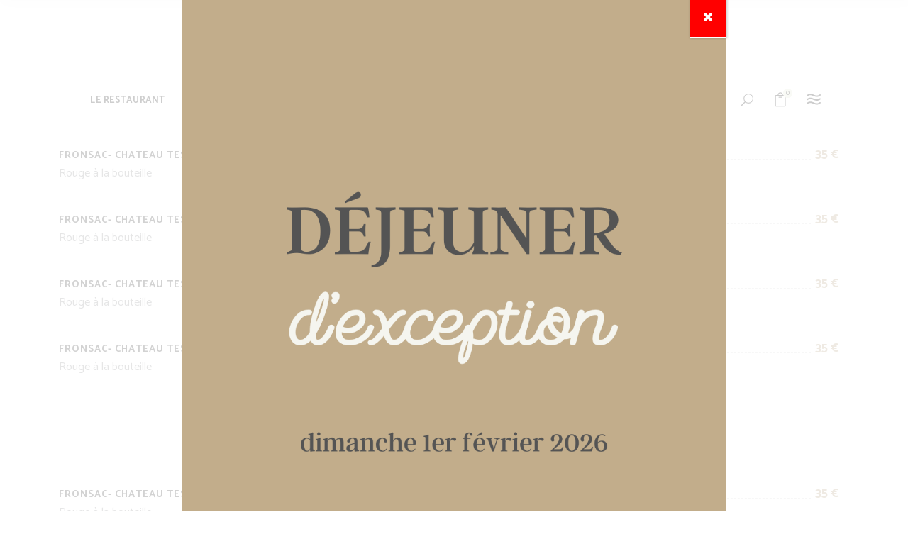

--- FILE ---
content_type: text/html; charset=UTF-8
request_url: https://poustagnacq.fr/les-vins-blancs/
body_size: 20536
content:
<!DOCTYPE html>
<html lang="fr-FR">
<head>
    
        <meta charset="UTF-8"/>
        <link rel="profile" href="http://gmpg.org/xfn/11"/>
        
                <meta name="viewport" content="width=device-width,initial-scale=1,user-scalable=yes">
        <meta name='robots' content='index, follow, max-image-preview:large, max-snippet:-1, max-video-preview:-1' />

	<!-- This site is optimized with the Yoast SEO plugin v26.7 - https://yoast.com/wordpress/plugins/seo/ -->
	<title>Les vins blancs - Le Moulin de Poustagnacq - Restaurant gastronomique</title>
	<link rel="canonical" href="https://poustagnacq.fr/les-vins-blancs/" />
	<meta property="og:locale" content="fr_FR" />
	<meta property="og:type" content="article" />
	<meta property="og:title" content="Les vins blancs - Le Moulin de Poustagnacq - Restaurant gastronomique" />
	<meta property="og:url" content="https://poustagnacq.fr/les-vins-blancs/" />
	<meta property="og:site_name" content="Le Moulin de Poustagnacq - Restaurant gastronomique" />
	<meta property="article:modified_time" content="2021-05-14T08:36:20+00:00" />
	<meta property="og:image" content="https://poustagnacq.fr/wp-content/uploads/2021/01/logo.png" />
	<meta property="og:image:width" content="155" />
	<meta property="og:image:height" content="65" />
	<meta property="og:image:type" content="image/png" />
	<script type="application/ld+json" class="yoast-schema-graph">{"@context":"https://schema.org","@graph":[{"@type":"WebPage","@id":"https://poustagnacq.fr/les-vins-blancs/","url":"https://poustagnacq.fr/les-vins-blancs/","name":"Les vins blancs - Le Moulin de Poustagnacq - Restaurant gastronomique","isPartOf":{"@id":"https://poustagnacq.fr/#website"},"datePublished":"2021-05-14T08:26:49+00:00","dateModified":"2021-05-14T08:36:20+00:00","breadcrumb":{"@id":"https://poustagnacq.fr/les-vins-blancs/#breadcrumb"},"inLanguage":"fr-FR","potentialAction":[{"@type":"ReadAction","target":["https://poustagnacq.fr/les-vins-blancs/"]}]},{"@type":"BreadcrumbList","@id":"https://poustagnacq.fr/les-vins-blancs/#breadcrumb","itemListElement":[{"@type":"ListItem","position":1,"name":"Home","item":"https://poustagnacq.fr/"},{"@type":"ListItem","position":2,"name":"Les vins blancs"}]},{"@type":"WebSite","@id":"https://poustagnacq.fr/#website","url":"https://poustagnacq.fr/","name":"Le Moulin de Poustagnacq - Restaurant gastronomique à St-Paul les Dax","description":"Le Moulin de Poustagnacq - Restaurant gastronomique","potentialAction":[{"@type":"SearchAction","target":{"@type":"EntryPoint","urlTemplate":"https://poustagnacq.fr/?s={search_term_string}"},"query-input":{"@type":"PropertyValueSpecification","valueRequired":true,"valueName":"search_term_string"}}],"inLanguage":"fr-FR"}]}</script>
	<!-- / Yoast SEO plugin. -->


<link rel='dns-prefetch' href='//fonts.googleapis.com' />
<link rel="alternate" type="application/rss+xml" title="Le Moulin de Poustagnacq - Restaurant gastronomique &raquo; Flux" href="https://poustagnacq.fr/feed/" />
<link rel="alternate" type="application/rss+xml" title="Le Moulin de Poustagnacq - Restaurant gastronomique &raquo; Flux des commentaires" href="https://poustagnacq.fr/comments/feed/" />
<link rel="alternate" title="oEmbed (JSON)" type="application/json+oembed" href="https://poustagnacq.fr/wp-json/oembed/1.0/embed?url=https%3A%2F%2Fpoustagnacq.fr%2Fles-vins-blancs%2F" />
<link rel="alternate" title="oEmbed (XML)" type="text/xml+oembed" href="https://poustagnacq.fr/wp-json/oembed/1.0/embed?url=https%3A%2F%2Fpoustagnacq.fr%2Fles-vins-blancs%2F&#038;format=xml" />
<style id='wp-img-auto-sizes-contain-inline-css' type='text/css'>
img:is([sizes=auto i],[sizes^="auto," i]){contain-intrinsic-size:3000px 1500px}
/*# sourceURL=wp-img-auto-sizes-contain-inline-css */
</style>
<style id='wp-emoji-styles-inline-css' type='text/css'>

	img.wp-smiley, img.emoji {
		display: inline !important;
		border: none !important;
		box-shadow: none !important;
		height: 1em !important;
		width: 1em !important;
		margin: 0 0.07em !important;
		vertical-align: -0.1em !important;
		background: none !important;
		padding: 0 !important;
	}
/*# sourceURL=wp-emoji-styles-inline-css */
</style>
<style id='wp-block-library-inline-css' type='text/css'>
:root{--wp-block-synced-color:#7a00df;--wp-block-synced-color--rgb:122,0,223;--wp-bound-block-color:var(--wp-block-synced-color);--wp-editor-canvas-background:#ddd;--wp-admin-theme-color:#007cba;--wp-admin-theme-color--rgb:0,124,186;--wp-admin-theme-color-darker-10:#006ba1;--wp-admin-theme-color-darker-10--rgb:0,107,160.5;--wp-admin-theme-color-darker-20:#005a87;--wp-admin-theme-color-darker-20--rgb:0,90,135;--wp-admin-border-width-focus:2px}@media (min-resolution:192dpi){:root{--wp-admin-border-width-focus:1.5px}}.wp-element-button{cursor:pointer}:root .has-very-light-gray-background-color{background-color:#eee}:root .has-very-dark-gray-background-color{background-color:#313131}:root .has-very-light-gray-color{color:#eee}:root .has-very-dark-gray-color{color:#313131}:root .has-vivid-green-cyan-to-vivid-cyan-blue-gradient-background{background:linear-gradient(135deg,#00d084,#0693e3)}:root .has-purple-crush-gradient-background{background:linear-gradient(135deg,#34e2e4,#4721fb 50%,#ab1dfe)}:root .has-hazy-dawn-gradient-background{background:linear-gradient(135deg,#faaca8,#dad0ec)}:root .has-subdued-olive-gradient-background{background:linear-gradient(135deg,#fafae1,#67a671)}:root .has-atomic-cream-gradient-background{background:linear-gradient(135deg,#fdd79a,#004a59)}:root .has-nightshade-gradient-background{background:linear-gradient(135deg,#330968,#31cdcf)}:root .has-midnight-gradient-background{background:linear-gradient(135deg,#020381,#2874fc)}:root{--wp--preset--font-size--normal:16px;--wp--preset--font-size--huge:42px}.has-regular-font-size{font-size:1em}.has-larger-font-size{font-size:2.625em}.has-normal-font-size{font-size:var(--wp--preset--font-size--normal)}.has-huge-font-size{font-size:var(--wp--preset--font-size--huge)}.has-text-align-center{text-align:center}.has-text-align-left{text-align:left}.has-text-align-right{text-align:right}.has-fit-text{white-space:nowrap!important}#end-resizable-editor-section{display:none}.aligncenter{clear:both}.items-justified-left{justify-content:flex-start}.items-justified-center{justify-content:center}.items-justified-right{justify-content:flex-end}.items-justified-space-between{justify-content:space-between}.screen-reader-text{border:0;clip-path:inset(50%);height:1px;margin:-1px;overflow:hidden;padding:0;position:absolute;width:1px;word-wrap:normal!important}.screen-reader-text:focus{background-color:#ddd;clip-path:none;color:#444;display:block;font-size:1em;height:auto;left:5px;line-height:normal;padding:15px 23px 14px;text-decoration:none;top:5px;width:auto;z-index:100000}html :where(.has-border-color){border-style:solid}html :where([style*=border-top-color]){border-top-style:solid}html :where([style*=border-right-color]){border-right-style:solid}html :where([style*=border-bottom-color]){border-bottom-style:solid}html :where([style*=border-left-color]){border-left-style:solid}html :where([style*=border-width]){border-style:solid}html :where([style*=border-top-width]){border-top-style:solid}html :where([style*=border-right-width]){border-right-style:solid}html :where([style*=border-bottom-width]){border-bottom-style:solid}html :where([style*=border-left-width]){border-left-style:solid}html :where(img[class*=wp-image-]){height:auto;max-width:100%}:where(figure){margin:0 0 1em}html :where(.is-position-sticky){--wp-admin--admin-bar--position-offset:var(--wp-admin--admin-bar--height,0px)}@media screen and (max-width:600px){html :where(.is-position-sticky){--wp-admin--admin-bar--position-offset:0px}}

/*# sourceURL=wp-block-library-inline-css */
</style><link rel='stylesheet' id='wc-blocks-style-css' href='https://poustagnacq.fr/wp-content/plugins/woocommerce/assets/client/blocks/wc-blocks.css?ver=wc-10.4.3' type='text/css' media='all' />
<style id='global-styles-inline-css' type='text/css'>
:root{--wp--preset--aspect-ratio--square: 1;--wp--preset--aspect-ratio--4-3: 4/3;--wp--preset--aspect-ratio--3-4: 3/4;--wp--preset--aspect-ratio--3-2: 3/2;--wp--preset--aspect-ratio--2-3: 2/3;--wp--preset--aspect-ratio--16-9: 16/9;--wp--preset--aspect-ratio--9-16: 9/16;--wp--preset--color--black: #000000;--wp--preset--color--cyan-bluish-gray: #abb8c3;--wp--preset--color--white: #ffffff;--wp--preset--color--pale-pink: #f78da7;--wp--preset--color--vivid-red: #cf2e2e;--wp--preset--color--luminous-vivid-orange: #ff6900;--wp--preset--color--luminous-vivid-amber: #fcb900;--wp--preset--color--light-green-cyan: #7bdcb5;--wp--preset--color--vivid-green-cyan: #00d084;--wp--preset--color--pale-cyan-blue: #8ed1fc;--wp--preset--color--vivid-cyan-blue: #0693e3;--wp--preset--color--vivid-purple: #9b51e0;--wp--preset--gradient--vivid-cyan-blue-to-vivid-purple: linear-gradient(135deg,rgb(6,147,227) 0%,rgb(155,81,224) 100%);--wp--preset--gradient--light-green-cyan-to-vivid-green-cyan: linear-gradient(135deg,rgb(122,220,180) 0%,rgb(0,208,130) 100%);--wp--preset--gradient--luminous-vivid-amber-to-luminous-vivid-orange: linear-gradient(135deg,rgb(252,185,0) 0%,rgb(255,105,0) 100%);--wp--preset--gradient--luminous-vivid-orange-to-vivid-red: linear-gradient(135deg,rgb(255,105,0) 0%,rgb(207,46,46) 100%);--wp--preset--gradient--very-light-gray-to-cyan-bluish-gray: linear-gradient(135deg,rgb(238,238,238) 0%,rgb(169,184,195) 100%);--wp--preset--gradient--cool-to-warm-spectrum: linear-gradient(135deg,rgb(74,234,220) 0%,rgb(151,120,209) 20%,rgb(207,42,186) 40%,rgb(238,44,130) 60%,rgb(251,105,98) 80%,rgb(254,248,76) 100%);--wp--preset--gradient--blush-light-purple: linear-gradient(135deg,rgb(255,206,236) 0%,rgb(152,150,240) 100%);--wp--preset--gradient--blush-bordeaux: linear-gradient(135deg,rgb(254,205,165) 0%,rgb(254,45,45) 50%,rgb(107,0,62) 100%);--wp--preset--gradient--luminous-dusk: linear-gradient(135deg,rgb(255,203,112) 0%,rgb(199,81,192) 50%,rgb(65,88,208) 100%);--wp--preset--gradient--pale-ocean: linear-gradient(135deg,rgb(255,245,203) 0%,rgb(182,227,212) 50%,rgb(51,167,181) 100%);--wp--preset--gradient--electric-grass: linear-gradient(135deg,rgb(202,248,128) 0%,rgb(113,206,126) 100%);--wp--preset--gradient--midnight: linear-gradient(135deg,rgb(2,3,129) 0%,rgb(40,116,252) 100%);--wp--preset--font-size--small: 13px;--wp--preset--font-size--medium: 20px;--wp--preset--font-size--large: 36px;--wp--preset--font-size--x-large: 42px;--wp--preset--spacing--20: 0.44rem;--wp--preset--spacing--30: 0.67rem;--wp--preset--spacing--40: 1rem;--wp--preset--spacing--50: 1.5rem;--wp--preset--spacing--60: 2.25rem;--wp--preset--spacing--70: 3.38rem;--wp--preset--spacing--80: 5.06rem;--wp--preset--shadow--natural: 6px 6px 9px rgba(0, 0, 0, 0.2);--wp--preset--shadow--deep: 12px 12px 50px rgba(0, 0, 0, 0.4);--wp--preset--shadow--sharp: 6px 6px 0px rgba(0, 0, 0, 0.2);--wp--preset--shadow--outlined: 6px 6px 0px -3px rgb(255, 255, 255), 6px 6px rgb(0, 0, 0);--wp--preset--shadow--crisp: 6px 6px 0px rgb(0, 0, 0);}:where(.is-layout-flex){gap: 0.5em;}:where(.is-layout-grid){gap: 0.5em;}body .is-layout-flex{display: flex;}.is-layout-flex{flex-wrap: wrap;align-items: center;}.is-layout-flex > :is(*, div){margin: 0;}body .is-layout-grid{display: grid;}.is-layout-grid > :is(*, div){margin: 0;}:where(.wp-block-columns.is-layout-flex){gap: 2em;}:where(.wp-block-columns.is-layout-grid){gap: 2em;}:where(.wp-block-post-template.is-layout-flex){gap: 1.25em;}:where(.wp-block-post-template.is-layout-grid){gap: 1.25em;}.has-black-color{color: var(--wp--preset--color--black) !important;}.has-cyan-bluish-gray-color{color: var(--wp--preset--color--cyan-bluish-gray) !important;}.has-white-color{color: var(--wp--preset--color--white) !important;}.has-pale-pink-color{color: var(--wp--preset--color--pale-pink) !important;}.has-vivid-red-color{color: var(--wp--preset--color--vivid-red) !important;}.has-luminous-vivid-orange-color{color: var(--wp--preset--color--luminous-vivid-orange) !important;}.has-luminous-vivid-amber-color{color: var(--wp--preset--color--luminous-vivid-amber) !important;}.has-light-green-cyan-color{color: var(--wp--preset--color--light-green-cyan) !important;}.has-vivid-green-cyan-color{color: var(--wp--preset--color--vivid-green-cyan) !important;}.has-pale-cyan-blue-color{color: var(--wp--preset--color--pale-cyan-blue) !important;}.has-vivid-cyan-blue-color{color: var(--wp--preset--color--vivid-cyan-blue) !important;}.has-vivid-purple-color{color: var(--wp--preset--color--vivid-purple) !important;}.has-black-background-color{background-color: var(--wp--preset--color--black) !important;}.has-cyan-bluish-gray-background-color{background-color: var(--wp--preset--color--cyan-bluish-gray) !important;}.has-white-background-color{background-color: var(--wp--preset--color--white) !important;}.has-pale-pink-background-color{background-color: var(--wp--preset--color--pale-pink) !important;}.has-vivid-red-background-color{background-color: var(--wp--preset--color--vivid-red) !important;}.has-luminous-vivid-orange-background-color{background-color: var(--wp--preset--color--luminous-vivid-orange) !important;}.has-luminous-vivid-amber-background-color{background-color: var(--wp--preset--color--luminous-vivid-amber) !important;}.has-light-green-cyan-background-color{background-color: var(--wp--preset--color--light-green-cyan) !important;}.has-vivid-green-cyan-background-color{background-color: var(--wp--preset--color--vivid-green-cyan) !important;}.has-pale-cyan-blue-background-color{background-color: var(--wp--preset--color--pale-cyan-blue) !important;}.has-vivid-cyan-blue-background-color{background-color: var(--wp--preset--color--vivid-cyan-blue) !important;}.has-vivid-purple-background-color{background-color: var(--wp--preset--color--vivid-purple) !important;}.has-black-border-color{border-color: var(--wp--preset--color--black) !important;}.has-cyan-bluish-gray-border-color{border-color: var(--wp--preset--color--cyan-bluish-gray) !important;}.has-white-border-color{border-color: var(--wp--preset--color--white) !important;}.has-pale-pink-border-color{border-color: var(--wp--preset--color--pale-pink) !important;}.has-vivid-red-border-color{border-color: var(--wp--preset--color--vivid-red) !important;}.has-luminous-vivid-orange-border-color{border-color: var(--wp--preset--color--luminous-vivid-orange) !important;}.has-luminous-vivid-amber-border-color{border-color: var(--wp--preset--color--luminous-vivid-amber) !important;}.has-light-green-cyan-border-color{border-color: var(--wp--preset--color--light-green-cyan) !important;}.has-vivid-green-cyan-border-color{border-color: var(--wp--preset--color--vivid-green-cyan) !important;}.has-pale-cyan-blue-border-color{border-color: var(--wp--preset--color--pale-cyan-blue) !important;}.has-vivid-cyan-blue-border-color{border-color: var(--wp--preset--color--vivid-cyan-blue) !important;}.has-vivid-purple-border-color{border-color: var(--wp--preset--color--vivid-purple) !important;}.has-vivid-cyan-blue-to-vivid-purple-gradient-background{background: var(--wp--preset--gradient--vivid-cyan-blue-to-vivid-purple) !important;}.has-light-green-cyan-to-vivid-green-cyan-gradient-background{background: var(--wp--preset--gradient--light-green-cyan-to-vivid-green-cyan) !important;}.has-luminous-vivid-amber-to-luminous-vivid-orange-gradient-background{background: var(--wp--preset--gradient--luminous-vivid-amber-to-luminous-vivid-orange) !important;}.has-luminous-vivid-orange-to-vivid-red-gradient-background{background: var(--wp--preset--gradient--luminous-vivid-orange-to-vivid-red) !important;}.has-very-light-gray-to-cyan-bluish-gray-gradient-background{background: var(--wp--preset--gradient--very-light-gray-to-cyan-bluish-gray) !important;}.has-cool-to-warm-spectrum-gradient-background{background: var(--wp--preset--gradient--cool-to-warm-spectrum) !important;}.has-blush-light-purple-gradient-background{background: var(--wp--preset--gradient--blush-light-purple) !important;}.has-blush-bordeaux-gradient-background{background: var(--wp--preset--gradient--blush-bordeaux) !important;}.has-luminous-dusk-gradient-background{background: var(--wp--preset--gradient--luminous-dusk) !important;}.has-pale-ocean-gradient-background{background: var(--wp--preset--gradient--pale-ocean) !important;}.has-electric-grass-gradient-background{background: var(--wp--preset--gradient--electric-grass) !important;}.has-midnight-gradient-background{background: var(--wp--preset--gradient--midnight) !important;}.has-small-font-size{font-size: var(--wp--preset--font-size--small) !important;}.has-medium-font-size{font-size: var(--wp--preset--font-size--medium) !important;}.has-large-font-size{font-size: var(--wp--preset--font-size--large) !important;}.has-x-large-font-size{font-size: var(--wp--preset--font-size--x-large) !important;}
/*# sourceURL=global-styles-inline-css */
</style>

<style id='classic-theme-styles-inline-css' type='text/css'>
/*! This file is auto-generated */
.wp-block-button__link{color:#fff;background-color:#32373c;border-radius:9999px;box-shadow:none;text-decoration:none;padding:calc(.667em + 2px) calc(1.333em + 2px);font-size:1.125em}.wp-block-file__button{background:#32373c;color:#fff;text-decoration:none}
/*# sourceURL=/wp-includes/css/classic-themes.min.css */
</style>
<link rel='stylesheet' id='wp-components-css' href='https://poustagnacq.fr/wp-includes/css/dist/components/style.min.css?ver=6.9' type='text/css' media='all' />
<link rel='stylesheet' id='wp-preferences-css' href='https://poustagnacq.fr/wp-includes/css/dist/preferences/style.min.css?ver=6.9' type='text/css' media='all' />
<link rel='stylesheet' id='wp-block-editor-css' href='https://poustagnacq.fr/wp-includes/css/dist/block-editor/style.min.css?ver=6.9' type='text/css' media='all' />
<link rel='stylesheet' id='popup-maker-block-library-style-css' href='https://poustagnacq.fr/wp-content/plugins/popup-maker/dist/packages/block-library-style.css?ver=dbea705cfafe089d65f1' type='text/css' media='all' />
<style id='woocommerce-inline-inline-css' type='text/css'>
.woocommerce form .form-row .required { visibility: visible; }
/*# sourceURL=woocommerce-inline-inline-css */
</style>
<link rel='stylesheet' id='sa-login-css-css' href='https://poustagnacq.fr/wp-content/plugins/sms-alert/css/sms_alert_customer_validation_style.css?ver=3.9.0' type='text/css' media='' />
<link rel='stylesheet' id='appetito-mikado-style-default-style-css' href='https://poustagnacq.fr/wp-content/themes/appetito/style.css?ver=6.9' type='text/css' media='all' />
<link rel='stylesheet' id='appetito-mikado-child-style-css' href='https://poustagnacq.fr/wp-content/themes/appetito-child/style.css?ver=6.9' type='text/css' media='all' />
<link rel='stylesheet' id='appetito-mikado-style-modules-css' href='https://poustagnacq.fr/wp-content/themes/appetito/assets/css/modules.min.css?ver=6.9' type='text/css' media='all' />
<style id='appetito-mikado-style-modules-inline-css' type='text/css'>
/* generated in /var/www/vhosts/poustagnacq.fr/httpdocs/wp-content/themes/appetito/framework/admin/options/general/map.php appetito_mikado_page_general_style function */
.page-id-9382.mkd-boxed .mkd-wrapper { background-attachment: fixed;}

/* generated in /var/www/vhosts/poustagnacq.fr/httpdocs/wp-content/themes/appetito/framework/modules/search/search-functions.php appetito_mikado_search_styles function */
.mkd-fullscreen-search-holder { background-color: rgba(0,0,0,.85);}


.tp-loader.spinner1 {
    margin-top: -15px !important;
    margin-left: -15px !important;
    height: 30px !important;
    width: 30px !important;
    box-shadow:none !important;
    border-radius: 0 !important; 
}
/*# sourceURL=appetito-mikado-style-modules-inline-css */
</style>
<link rel='stylesheet' id='appetito-font_awesome-css' href='https://poustagnacq.fr/wp-content/themes/appetito/assets/css/font-awesome/css/font-awesome.min.css?ver=6.9' type='text/css' media='all' />
<link rel='stylesheet' id='appetito-font_elegant-css' href='https://poustagnacq.fr/wp-content/themes/appetito/assets/css/elegant-icons/style.min.css?ver=6.9' type='text/css' media='all' />
<link rel='stylesheet' id='appetito-ion_icons-css' href='https://poustagnacq.fr/wp-content/themes/appetito/assets/css/ion-icons/css/ionicons.min.css?ver=6.9' type='text/css' media='all' />
<link rel='stylesheet' id='appetito-linea_icons-css' href='https://poustagnacq.fr/wp-content/themes/appetito/assets/css/linea-icons/style.css?ver=6.9' type='text/css' media='all' />
<link rel='stylesheet' id='appetito-simple_icons-css' href='https://poustagnacq.fr/wp-content/themes/appetito/assets/css/simple-line-icons/simple-line-icons.css?ver=6.9' type='text/css' media='all' />
<link rel='stylesheet' id='appetito-linear_icons-css' href='https://poustagnacq.fr/wp-content/themes/appetito/assets/css/linear-icons/style.css?ver=6.9' type='text/css' media='all' />
<link rel='stylesheet' id='mediaelement-css' href='https://poustagnacq.fr/wp-includes/js/mediaelement/mediaelementplayer-legacy.min.css?ver=4.2.17' type='text/css' media='all' />
<link rel='stylesheet' id='wp-mediaelement-css' href='https://poustagnacq.fr/wp-includes/js/mediaelement/wp-mediaelement.min.css?ver=6.9' type='text/css' media='all' />
<link rel='stylesheet' id='appetito-mikado-style-woo-css' href='https://poustagnacq.fr/wp-content/themes/appetito/assets/css/woocommerce.min.css?ver=6.9' type='text/css' media='all' />
<link rel='stylesheet' id='appetito-mikado-style-woo-responsive-css' href='https://poustagnacq.fr/wp-content/themes/appetito/assets/css/woocommerce-responsive.min.css?ver=6.9' type='text/css' media='all' />
<link rel='stylesheet' id='appetito-mikado-style-style-dynamic-css' href='https://poustagnacq.fr/wp-content/themes/appetito/assets/css/style_dynamic.css?ver=1762437899' type='text/css' media='all' />
<link rel='stylesheet' id='appetito-mikado-style-modules-responsive-css' href='https://poustagnacq.fr/wp-content/themes/appetito/assets/css/modules-responsive.min.css?ver=6.9' type='text/css' media='all' />
<link rel='stylesheet' id='appetito-mikado-style-style-dynamic-responsive-css' href='https://poustagnacq.fr/wp-content/themes/appetito/assets/css/style_dynamic_responsive.css?ver=1762437899' type='text/css' media='all' />
<link rel='stylesheet' id='appetito-mikado-google-fonts-css' href='https://fonts.googleapis.com/css?family=Catamaran%3A300%2C400%2C400i%2C700%7COswald%3A300%2C400%2C400i%2C700%7CPlayfair+Display%3A300%2C400%2C400i%2C700&#038;subset=latin-ext&#038;ver=1.0.0' type='text/css' media='all' />
<link rel='stylesheet' id='js_composer_front-css' href='https://poustagnacq.fr/wp-content/plugins/js_composer/assets/css/js_composer.min.css?ver=8.7.2' type='text/css' media='all' />
<style id='wp-block-image-inline-css' type='text/css'>
.wp-block-image>a,.wp-block-image>figure>a{display:inline-block}.wp-block-image img{box-sizing:border-box;height:auto;max-width:100%;vertical-align:bottom}@media not (prefers-reduced-motion){.wp-block-image img.hide{visibility:hidden}.wp-block-image img.show{animation:show-content-image .4s}}.wp-block-image[style*=border-radius] img,.wp-block-image[style*=border-radius]>a{border-radius:inherit}.wp-block-image.has-custom-border img{box-sizing:border-box}.wp-block-image.aligncenter{text-align:center}.wp-block-image.alignfull>a,.wp-block-image.alignwide>a{width:100%}.wp-block-image.alignfull img,.wp-block-image.alignwide img{height:auto;width:100%}.wp-block-image .aligncenter,.wp-block-image .alignleft,.wp-block-image .alignright,.wp-block-image.aligncenter,.wp-block-image.alignleft,.wp-block-image.alignright{display:table}.wp-block-image .aligncenter>figcaption,.wp-block-image .alignleft>figcaption,.wp-block-image .alignright>figcaption,.wp-block-image.aligncenter>figcaption,.wp-block-image.alignleft>figcaption,.wp-block-image.alignright>figcaption{caption-side:bottom;display:table-caption}.wp-block-image .alignleft{float:left;margin:.5em 1em .5em 0}.wp-block-image .alignright{float:right;margin:.5em 0 .5em 1em}.wp-block-image .aligncenter{margin-left:auto;margin-right:auto}.wp-block-image :where(figcaption){margin-bottom:1em;margin-top:.5em}.wp-block-image.is-style-circle-mask img{border-radius:9999px}@supports ((-webkit-mask-image:none) or (mask-image:none)) or (-webkit-mask-image:none){.wp-block-image.is-style-circle-mask img{border-radius:0;-webkit-mask-image:url('data:image/svg+xml;utf8,<svg viewBox="0 0 100 100" xmlns="http://www.w3.org/2000/svg"><circle cx="50" cy="50" r="50"/></svg>');mask-image:url('data:image/svg+xml;utf8,<svg viewBox="0 0 100 100" xmlns="http://www.w3.org/2000/svg"><circle cx="50" cy="50" r="50"/></svg>');mask-mode:alpha;-webkit-mask-position:center;mask-position:center;-webkit-mask-repeat:no-repeat;mask-repeat:no-repeat;-webkit-mask-size:contain;mask-size:contain}}:root :where(.wp-block-image.is-style-rounded img,.wp-block-image .is-style-rounded img){border-radius:9999px}.wp-block-image figure{margin:0}.wp-lightbox-container{display:flex;flex-direction:column;position:relative}.wp-lightbox-container img{cursor:zoom-in}.wp-lightbox-container img:hover+button{opacity:1}.wp-lightbox-container button{align-items:center;backdrop-filter:blur(16px) saturate(180%);background-color:#5a5a5a40;border:none;border-radius:4px;cursor:zoom-in;display:flex;height:20px;justify-content:center;opacity:0;padding:0;position:absolute;right:16px;text-align:center;top:16px;width:20px;z-index:100}@media not (prefers-reduced-motion){.wp-lightbox-container button{transition:opacity .2s ease}}.wp-lightbox-container button:focus-visible{outline:3px auto #5a5a5a40;outline:3px auto -webkit-focus-ring-color;outline-offset:3px}.wp-lightbox-container button:hover{cursor:pointer;opacity:1}.wp-lightbox-container button:focus{opacity:1}.wp-lightbox-container button:focus,.wp-lightbox-container button:hover,.wp-lightbox-container button:not(:hover):not(:active):not(.has-background){background-color:#5a5a5a40;border:none}.wp-lightbox-overlay{box-sizing:border-box;cursor:zoom-out;height:100vh;left:0;overflow:hidden;position:fixed;top:0;visibility:hidden;width:100%;z-index:100000}.wp-lightbox-overlay .close-button{align-items:center;cursor:pointer;display:flex;justify-content:center;min-height:40px;min-width:40px;padding:0;position:absolute;right:calc(env(safe-area-inset-right) + 16px);top:calc(env(safe-area-inset-top) + 16px);z-index:5000000}.wp-lightbox-overlay .close-button:focus,.wp-lightbox-overlay .close-button:hover,.wp-lightbox-overlay .close-button:not(:hover):not(:active):not(.has-background){background:none;border:none}.wp-lightbox-overlay .lightbox-image-container{height:var(--wp--lightbox-container-height);left:50%;overflow:hidden;position:absolute;top:50%;transform:translate(-50%,-50%);transform-origin:top left;width:var(--wp--lightbox-container-width);z-index:9999999999}.wp-lightbox-overlay .wp-block-image{align-items:center;box-sizing:border-box;display:flex;height:100%;justify-content:center;margin:0;position:relative;transform-origin:0 0;width:100%;z-index:3000000}.wp-lightbox-overlay .wp-block-image img{height:var(--wp--lightbox-image-height);min-height:var(--wp--lightbox-image-height);min-width:var(--wp--lightbox-image-width);width:var(--wp--lightbox-image-width)}.wp-lightbox-overlay .wp-block-image figcaption{display:none}.wp-lightbox-overlay button{background:none;border:none}.wp-lightbox-overlay .scrim{background-color:#fff;height:100%;opacity:.9;position:absolute;width:100%;z-index:2000000}.wp-lightbox-overlay.active{visibility:visible}@media not (prefers-reduced-motion){.wp-lightbox-overlay.active{animation:turn-on-visibility .25s both}.wp-lightbox-overlay.active img{animation:turn-on-visibility .35s both}.wp-lightbox-overlay.show-closing-animation:not(.active){animation:turn-off-visibility .35s both}.wp-lightbox-overlay.show-closing-animation:not(.active) img{animation:turn-off-visibility .25s both}.wp-lightbox-overlay.zoom.active{animation:none;opacity:1;visibility:visible}.wp-lightbox-overlay.zoom.active .lightbox-image-container{animation:lightbox-zoom-in .4s}.wp-lightbox-overlay.zoom.active .lightbox-image-container img{animation:none}.wp-lightbox-overlay.zoom.active .scrim{animation:turn-on-visibility .4s forwards}.wp-lightbox-overlay.zoom.show-closing-animation:not(.active){animation:none}.wp-lightbox-overlay.zoom.show-closing-animation:not(.active) .lightbox-image-container{animation:lightbox-zoom-out .4s}.wp-lightbox-overlay.zoom.show-closing-animation:not(.active) .lightbox-image-container img{animation:none}.wp-lightbox-overlay.zoom.show-closing-animation:not(.active) .scrim{animation:turn-off-visibility .4s forwards}}@keyframes show-content-image{0%{visibility:hidden}99%{visibility:hidden}to{visibility:visible}}@keyframes turn-on-visibility{0%{opacity:0}to{opacity:1}}@keyframes turn-off-visibility{0%{opacity:1;visibility:visible}99%{opacity:0;visibility:visible}to{opacity:0;visibility:hidden}}@keyframes lightbox-zoom-in{0%{transform:translate(calc((-100vw + var(--wp--lightbox-scrollbar-width))/2 + var(--wp--lightbox-initial-left-position)),calc(-50vh + var(--wp--lightbox-initial-top-position))) scale(var(--wp--lightbox-scale))}to{transform:translate(-50%,-50%) scale(1)}}@keyframes lightbox-zoom-out{0%{transform:translate(-50%,-50%) scale(1);visibility:visible}99%{visibility:visible}to{transform:translate(calc((-100vw + var(--wp--lightbox-scrollbar-width))/2 + var(--wp--lightbox-initial-left-position)),calc(-50vh + var(--wp--lightbox-initial-top-position))) scale(var(--wp--lightbox-scale));visibility:hidden}}
/*# sourceURL=https://poustagnacq.fr/wp-includes/blocks/image/style.min.css */
</style>
<link rel='stylesheet' id='popup-maker-site-css' href='//poustagnacq.fr/wp-content/uploads/pum/pum-site-styles.css?generated=1768323288&#038;ver=1.21.5' type='text/css' media='all' />
<script type="text/javascript" src="https://poustagnacq.fr/wp-includes/js/jquery/jquery.min.js?ver=3.7.1" id="jquery-core-js"></script>
<script type="text/javascript" src="https://poustagnacq.fr/wp-includes/js/jquery/jquery-migrate.min.js?ver=3.4.1" id="jquery-migrate-js"></script>
<script type="text/javascript" src="https://poustagnacq.fr/wp-content/plugins/woocommerce/assets/js/jquery-blockui/jquery.blockUI.min.js?ver=2.7.0-wc.10.4.3" id="wc-jquery-blockui-js" data-wp-strategy="defer"></script>
<script type="text/javascript" id="wc-add-to-cart-js-extra">
/* <![CDATA[ */
var wc_add_to_cart_params = {"ajax_url":"/wp-admin/admin-ajax.php","wc_ajax_url":"/?wc-ajax=%%endpoint%%","i18n_view_cart":"Voir le panier","cart_url":"https://poustagnacq.fr/cart/","is_cart":"","cart_redirect_after_add":"no"};
//# sourceURL=wc-add-to-cart-js-extra
/* ]]> */
</script>
<script type="text/javascript" src="https://poustagnacq.fr/wp-content/plugins/woocommerce/assets/js/frontend/add-to-cart.min.js?ver=10.4.3" id="wc-add-to-cart-js" data-wp-strategy="defer"></script>
<script type="text/javascript" src="https://poustagnacq.fr/wp-content/plugins/woocommerce/assets/js/js-cookie/js.cookie.min.js?ver=2.1.4-wc.10.4.3" id="wc-js-cookie-js" defer="defer" data-wp-strategy="defer"></script>
<script type="text/javascript" id="woocommerce-js-extra">
/* <![CDATA[ */
var woocommerce_params = {"ajax_url":"/wp-admin/admin-ajax.php","wc_ajax_url":"/?wc-ajax=%%endpoint%%","i18n_password_show":"Afficher le mot de passe","i18n_password_hide":"Masquer le mot de passe"};
//# sourceURL=woocommerce-js-extra
/* ]]> */
</script>
<script type="text/javascript" src="https://poustagnacq.fr/wp-content/plugins/woocommerce/assets/js/frontend/woocommerce.min.js?ver=10.4.3" id="woocommerce-js" defer="defer" data-wp-strategy="defer"></script>
<script type="text/javascript" src="https://poustagnacq.fr/wp-content/plugins/js_composer/assets/js/vendors/woocommerce-add-to-cart.js?ver=8.7.2" id="vc_woocommerce-add-to-cart-js-js"></script>
<script type="text/javascript" src="https://poustagnacq.fr/wp-content/plugins/woocommerce/assets/js/select2/select2.full.min.js?ver=4.0.3-wc.10.4.3" id="wc-select2-js" defer="defer" data-wp-strategy="defer"></script>
<script></script><link rel="https://api.w.org/" href="https://poustagnacq.fr/wp-json/" /><link rel="alternate" title="JSON" type="application/json" href="https://poustagnacq.fr/wp-json/wp/v2/pages/9382" /><link rel="EditURI" type="application/rsd+xml" title="RSD" href="https://poustagnacq.fr/xmlrpc.php?rsd" />
<meta name="generator" content="WordPress 6.9" />
<meta name="generator" content="WooCommerce 10.4.3" />
<link rel='shortlink' href='https://poustagnacq.fr/?p=9382' />
	<noscript><style>.woocommerce-product-gallery{ opacity: 1 !important; }</style></noscript>
	<meta name="generator" content="Powered by WPBakery Page Builder - drag and drop page builder for WordPress."/>
<meta name="generator" content="Powered by Slider Revolution 6.7.38 - responsive, Mobile-Friendly Slider Plugin for WordPress with comfortable drag and drop interface." />
<link rel="icon" href="https://poustagnacq.fr/wp-content/uploads/2021/01/cropped-icone-32x32.png" sizes="32x32" />
<link rel="icon" href="https://poustagnacq.fr/wp-content/uploads/2021/01/cropped-icone-192x192.png" sizes="192x192" />
<link rel="apple-touch-icon" href="https://poustagnacq.fr/wp-content/uploads/2021/01/cropped-icone-180x180.png" />
<meta name="msapplication-TileImage" content="https://poustagnacq.fr/wp-content/uploads/2021/01/cropped-icone-270x270.png" />
<script>function setREVStartSize(e){
			//window.requestAnimationFrame(function() {
				window.RSIW = window.RSIW===undefined ? window.innerWidth : window.RSIW;
				window.RSIH = window.RSIH===undefined ? window.innerHeight : window.RSIH;
				try {
					var pw = document.getElementById(e.c).parentNode.offsetWidth,
						newh;
					pw = pw===0 || isNaN(pw) || (e.l=="fullwidth" || e.layout=="fullwidth") ? window.RSIW : pw;
					e.tabw = e.tabw===undefined ? 0 : parseInt(e.tabw);
					e.thumbw = e.thumbw===undefined ? 0 : parseInt(e.thumbw);
					e.tabh = e.tabh===undefined ? 0 : parseInt(e.tabh);
					e.thumbh = e.thumbh===undefined ? 0 : parseInt(e.thumbh);
					e.tabhide = e.tabhide===undefined ? 0 : parseInt(e.tabhide);
					e.thumbhide = e.thumbhide===undefined ? 0 : parseInt(e.thumbhide);
					e.mh = e.mh===undefined || e.mh=="" || e.mh==="auto" ? 0 : parseInt(e.mh,0);
					if(e.layout==="fullscreen" || e.l==="fullscreen")
						newh = Math.max(e.mh,window.RSIH);
					else{
						e.gw = Array.isArray(e.gw) ? e.gw : [e.gw];
						for (var i in e.rl) if (e.gw[i]===undefined || e.gw[i]===0) e.gw[i] = e.gw[i-1];
						e.gh = e.el===undefined || e.el==="" || (Array.isArray(e.el) && e.el.length==0)? e.gh : e.el;
						e.gh = Array.isArray(e.gh) ? e.gh : [e.gh];
						for (var i in e.rl) if (e.gh[i]===undefined || e.gh[i]===0) e.gh[i] = e.gh[i-1];
											
						var nl = new Array(e.rl.length),
							ix = 0,
							sl;
						e.tabw = e.tabhide>=pw ? 0 : e.tabw;
						e.thumbw = e.thumbhide>=pw ? 0 : e.thumbw;
						e.tabh = e.tabhide>=pw ? 0 : e.tabh;
						e.thumbh = e.thumbhide>=pw ? 0 : e.thumbh;
						for (var i in e.rl) nl[i] = e.rl[i]<window.RSIW ? 0 : e.rl[i];
						sl = nl[0];
						for (var i in nl) if (sl>nl[i] && nl[i]>0) { sl = nl[i]; ix=i;}
						var m = pw>(e.gw[ix]+e.tabw+e.thumbw) ? 1 : (pw-(e.tabw+e.thumbw)) / (e.gw[ix]);
						newh =  (e.gh[ix] * m) + (e.tabh + e.thumbh);
					}
					var el = document.getElementById(e.c);
					if (el!==null && el) el.style.height = newh+"px";
					el = document.getElementById(e.c+"_wrapper");
					if (el!==null && el) {
						el.style.height = newh+"px";
						el.style.display = "block";
					}
				} catch(e){
					console.log("Failure at Presize of Slider:" + e)
				}
			//});
		  };</script>
		<style type="text/css" id="wp-custom-css">
			.mkd-mobile-logo-wrapper img {
	position: absolute;}

.mkd-main-menu > ul > li > a {
    color: #0a0a0a!important;
}
.mkd-light-header .mkd-page-header>div:not(.mkd-sticky-header):not(.fixed) .mkd-shopping-cart-holder .mkd-header-cart {
    color: #000!important;
}
.mkd-light-header .mkd-page-header>div:not(.mkd-sticky-header):not(.fixed) .mkd-search-opener, .mkd-light-header .mkd-top-bar .mkd-search-opener {
    color: #000!important;
}
.mkd-angled-shape polygon, .mkd-light-header .mkd-page-header>div:not(.mkd-sticky-header):not(.fixed) .mkd-side-menu-button-opener .mkd-side-menu-opener-icon svg, .mkd-light-header .mkd-top-bar .mkd-side-menu-button-opener .mkd-side-menu-opener-icon svg {
    fill: #000!important;
}
.mkd-header-cart .mkd-cart-icon .mkd-cart-info-number {
	background-color: #65728f!important;
}

.mkd-side-menu .mkd-widget-title {
    color: #000!important;
}
.mkd-title.mkd-has-parallax-background {
    display: none!important;
}
.vc_tta.vc_tta-accordion .vc_tta-controls-icon-position-left .vc_tta-controls-icon {
    display: none;
}
#multi-step-form .fw-container {
    padding-bottom: 50px;
}
#multi-step-form .fw-step-part {
    background: #ffffff!important;
}

.woocommerce-shipping-fields {
    display: none!important;
}
#boissons {
	width:100%;
}
#plat {
	width:100%;
}

.mkd-container {
	padding-top:170px;
}

.woocommerce-page .mkd-content button[type=submit]:hover, .woocommerce-page .mkd-content input[type=submit]:hover, div.woocommerce .wc-forward:not(.added_to_cart):not(.checkout-button):hover, div.woocommerce a.added_to_cart:hover, div.woocommerce a.button:hover, div.woocommerce button[type=submit]:hover, div.woocommerce input[type=submit]:hover, .woocommerce .mkd-onsale, ul.products>.product .mkd-pl-inner .mkd-onsale, .mkd-woo-single-page .mkd-single-product-content .mkd-onsale, .mkd-shopping-cart-holder .mkd-header-cart .mkd-cart-icon .mkd-cart-info-number, .widget.woocommerce.widget_price_filter .price_slider_wrapper .ui-widget-content .ui-slider-range, .widget.woocommerce.widget_product_tag_cloud .tagcloud a:hover, .mkd-plc-holder .mkd-plc-item .added_to_cart:hover, .mkd-plc-holder .mkd-plc-item .button:hover, .mkd-plc-holder .mkd-plc-item .mkd-plc-add-to-cart.mkd-dark-skin .added_to_cart:hover, .mkd-plc-holder .mkd-plc-item .mkd-plc-add-to-cart.mkd-dark-skin .button:hover, .mkd-plc-holder.mkd-plc-pag-light-skin .owl-dots .owl-dot span:after, .mkd-pl-holder .mkd-pli-inner .mkd-pli-image .mkd-pli-onsale, .mkd-pl-holder .mkd-pli-inner .mkd-pli-text-inner .added_to_cart:hover, .mkd-pl-holder .mkd-pli-inner .mkd-pli-text-inner .button:hover {
    background-color: #e2e8d2 !important;
	color:black!important;
}


    /* CARTE DES VINS */
.vc_custom_1620977683776 {
    margin-top: -40px!important;
}
ul#menu-cave {
    color: #424242;
    font-weight: 400;
    font-family: Oswald,sans-serif;
    line-height: 3em;
    /* font-size: 48px!important; */
    text-transform: uppercase;
}
 ul#menu-cave a {
    font-size: 57px!important;
	 color: #000000!important;
}
.mkd-mobile-header .mkd-mobile-nav .mkd-grid>ul>li.mkd-active-item>a {
	color: #af9972!important;
}
.mkd-mobile-header .mkd-mobile-menu-opener:hover .mkd-mm-lines .mkd-mm-line {
		color: #af9972!important;
}
.mkd-woocommerce-page .mkd-content .variations .value select {
    width: 350px!important;
}

nav.mkd-main-menu.mkd-drop-down.mkd-sticky-nav {
    display: none!important;
}

.pum-theme-10124 .pum-content + .pum-close, .pum-theme-theme-par-defaut .pum-content + .pum-close {
    position: inherit!important;
	background-color: #d7b0ab!important;
}

.container {
  display: flex;
  justify-content: center;
}




/* Footer*/
.mkd-page-footer .widget div, .mkd-page-footer .widget.mkd-blog-list-widget, .mkd-page-footer .widget.widget_archive, .mkd-page-footer .widget.widget_categories, .mkd-page-footer .widget.widget_meta, .mkd-page-footer .widget.widget_nav_menu, .mkd-page-footer .widget.widget_pages , .mkd-page-footer .widget.widget_recent_comments   .body {
    color: #ffffff;
}

e.mkd-page-footer .widget.widget_archive a, .mkd-page-footer .widget.widget_categories a, .mkd-page-footer .widget.widget_tag_cloud a, .mkd-page-footer .widget.widget_text a, .mkd-top-bar .widget.widget_archive a, .mk
d-top-bar .widget.widget_categories a, .mkd-top-bar .widget.widget_tag_cloud a, .mkd-top-bar .widget.widget_text a {
    color: grey;
}

.mkd-icon-widget-holder>* {
    position: relative;
    display: inline-block;
    vertical-align: middle;
    font-style: inherit;
    color: white;
}

em {
  font-style: italic;
	color: grey;
	text-align:center;
}
.container {
  display: flex;
  justify-content: center;
}

.pum-content + .pum-close, .pum-theme-theme-par-defaut .pum-content + .pum-close {
 //   top: -65px!important;
    padding: 18px!important;
    font-weight: 700!important;
    font-size: 18px!important;
    line-height: 18px!important;
    border: 1px solid #ffffff;
	background-color:red!important;
	color:white;
//		border-radius: 45px!important;
}
.popmake-title {
    display: none;
}
 .pum-container, .pum-theme-theme-par-defaut .pum-container {
    background-color: rgb(255 255 255 / 0%)!important;
}
		</style>
		<style type="text/css" data-type="vc_shortcodes-custom-css">.vc_custom_1620981058883{padding-top: 0px !important;}.vc_custom_1620981058883{padding-top: 0px !important;}</style><noscript><style> .wpb_animate_when_almost_visible { opacity: 1; }</style></noscript><link rel='stylesheet' id='wc-stripe-blocks-checkout-style-css' href='https://poustagnacq.fr/wp-content/plugins/woocommerce-gateway-stripe/build/upe-blocks.css?ver=5149cca93b0373758856' type='text/css' media='all' />
<link rel='stylesheet' id='vc_animate-css-css' href='https://poustagnacq.fr/wp-content/plugins/js_composer/assets/lib/vendor/dist/animate.css/animate.min.css?ver=8.7.2' type='text/css' media='all' />
<link rel='stylesheet' id='rs-plugin-settings-css' href='//poustagnacq.fr/wp-content/plugins/revslider/sr6/assets/css/rs6.css?ver=6.7.38' type='text/css' media='all' />
<style id='rs-plugin-settings-inline-css' type='text/css'>
#rs-demo-id {}
/*# sourceURL=rs-plugin-settings-inline-css */
</style>
</head>
<body class="wp-singular page-template page-template-full-width page-template-full-width-php page page-id-9382 wp-theme-appetito wp-child-theme-appetito-child theme-appetito mkd-core-1.1.2 woocommerce-no-js appetito child-child-ver-1.0.0 appetito-ver-1.3 mkd-smooth-scroll mkd-smooth-page-transitions mkd-smooth-page-transitions-fadeout mkd-grid-1300 mkd-light-header mkd-sticky-header-on-scroll-down-up mkd-dropdown-animate-height mkd-header-centered mkd-menu-area-shadow-disable mkd-menu-area-in-grid-shadow-disable mkd-menu-area-border-disable mkd-menu-area-in-grid-border-disable mkd-logo-area-border-disable mkd-logo-area-in-grid-border-disable mkd-header-vertical-shadow-disable mkd-header-vertical-border-disable mkd-side-menu-slide-from-right mkd-woocommerce-columns-3 mkd-woo-normal-space mkd-woo-pl-info-below-image mkd-default-mobile-header mkd-sticky-up-mobile-header mkd-fullscreen-search mkd-search-fade wpb-js-composer js-comp-ver-8.7.2 vc_responsive" itemscope itemtype="http://schema.org/WebPage">
    <section class="mkd-side-menu">
	<div class="mkd-close-side-menu-holder">
		<a class="mkd-close-side-menu" href="#" target="_self">
			<span class="ion-android-close"></span>
		</a>
	</div>
	<div id="media_image-4" class="widget mkd-sidearea widget_media_image"><a href="https://poustagnacq.fr/" target="_blank"><img width="155" height="65" src="https://poustagnacq.fr/wp-content/uploads/2021/01/logo.png" class="image wp-image-8781  attachment-full size-full" alt="" style="max-width: 100%; height: auto;" decoding="async" /></a></div><div id="text-6" class="widget mkd-sidearea widget_text">			<div class="textwidget"><p><strong>Moulin de Poustagnacq</strong><br />
Anne-Marie et Thierry Berthelier<br />
40990 St-Paul-lès-Dax</p>
</div>
		</div>			
			<a class="mkd-text-right mkd-icon-has-hover mkd-icon-widget-holder"					href="tel:0558913103" data-hover-color="#ffffff"  					target="_blank" style="color: #808285;font-size: 18px">
				<span class="mkd-icon-holder mkd-normal"><span class="mkd-icon-widget icon-basic-paperplane"></span></span><span class="mkd-icon-text-holder" style="font-size: 13px;margin: 0px 0px 7px 0px"><span class="mkd-icon-text">+33 (0)5 58 91 31 03</span></span>			</a>
						
			<a class="mkd-text-right mkd-icon-has-hover mkd-icon-widget-holder"					href="mailto:contact@poustagnacq.fr" data-hover-color="#ffffff"  					target="_blank" style="color: #808285;font-size: 18px">
				<span class="mkd-icon-holder mkd-normal"><span class="mkd-icon-widget icon-basic-mail"></span></span><span class="mkd-icon-text-holder" style="font-size: 13px;margin: 0px 0px 7px 0px"><span class="mkd-icon-text">contact@poustagnacq.fr</span></span>			</a>
			<div class="widget mkd-separator-widget "><div class="mkd-separator-holder clearfix  mkd-separator-center mkd-separator-normal">
	<div class="mkd-separator" style="border-style: solid;margin-top: 4px;margin-bottom: 0px"></div>
</div>
</div>			
			<a class="mkd-icon-has-hover mkd-icon-widget-holder"					href="https://www.instagram.com/moulin_de_poustagnacq/" data-hover-color="#ffffff"  					target="_blank" style="color: #808285;font-size: 11px;margin: 0px 13px 0px 0px">
				<span class="mkd-icon-holder mkd-normal"><span class="mkd-social-icon-widget social_instagram"></span></span>							</a>
						
			<a class="mkd-icon-has-hover mkd-icon-widget-holder"					href="https://www.facebook.com/Lemoulindepoustagnacq" data-hover-color="#ffffff"  					target="_blank" style="color: #808285;font-size: 11px;margin: 0px 13px 0px 0px">
				<span class="mkd-icon-holder mkd-normal"><span class="mkd-social-icon-widget social_facebook"></span></span>							</a>
						
			<a class=" mkd-icon-widget-holder"					href="https://www.youtube.com/channel/UCxUeQmKNEYft1QVdolHTICg"   					target="_blank" >
				<span class="mkd-icon-holder mkd-normal"><span class="mkd-social-icon-widget social_youtube"></span></span>							</a>
			<div class="widget mkd-separator-widget "><div class="mkd-separator-holder clearfix  mkd-separator-left mkd-separator-normal">
	<div class="mkd-separator" style="border-color: #262626;border-style: solid;width: 302px;border-bottom-width: 1pxpx;margin-top: 48px;margin-bottom: 43px"></div>
</div>
</div></section>
    <div class="mkd-wrapper">
        <div class="mkd-wrapper-inner">
            <div class="mkd-fullscreen-search-holder">
	<div class="mkd-fullscreen-search-close-container">
		<div class="mkd-search-close-holder">
			<a class="mkd-fullscreen-search-close" href="javascript:void(0)">
				<span class="icon-arrows-remove"></span>
			</a>
		</div>
	</div>
	<div class="mkd-fullscreen-search-table">
		<div class="mkd-fullscreen-search-cell">
			<div class="mkd-fullscreen-search-inner">
				<form action="https://poustagnacq.fr/" class="mkd-fullscreen-search-form" method="get">
					<div class="mkd-form-holder">
						<div class="mkd-form-holder-inner">
							<div class="mkd-field-holder">
								<span class="mkd-field-label">Recherche</span>
								<div class="mkd-input-holder">
									<input type="text" name="s" class="mkd-search-field" autocomplete="off" />
									<div class="mkd-line"></div>
								</div>
								<div class="mkd-button-wrap">
									<button type="submit" class="mkd-search-submit"><span aria-hidden="true" class="mkd-icon-font-elegant icon_search "></span></button>
								</div>
							</div>
						</div>
					</div>
				</form>
			</div>
		</div>
	</div>
</div>
<header class="mkd-page-header">
		
    <div class="mkd-logo-area">
	    	    
        			
            <div class="mkd-vertical-align-containers">
                <div class="mkd-position-center">
                    <div class="mkd-position-center-inner">
                        

<div class="mkd-logo-wrapper">
	<a itemprop="url" href="https://poustagnacq.fr/" style="height: 500px;">
		<img itemprop="image" class="mkd-normal-logo" src="https://poustagnacq.fr/wp-content/uploads/2023/04/Logo-poustagnacq-1.png" width="1000" height="1000"  alt="logo"/>
		<img itemprop="image" class="mkd-dark-logo" src="https://poustagnacq.fr/wp-content/uploads/2023/04/Logo-poustagnacq-1.png" width="1000" height="1000"  alt="logo foncé"/>		<img itemprop="image" class="mkd-light-logo" src="https://poustagnacq.fr/wp-content/uploads/2023/04/Logo-poustagnacq-1.png" width="1000" height="1000"  alt="logo clair"/>	</a>
</div>

                    </div>
                </div>
            </div>
	            
            </div>
	
    	        
    <div class="mkd-menu-area">
	    	    
        	            
            <div class="mkd-vertical-align-containers">
                <div class="mkd-position-center">
                    <div class="mkd-position-center-inner">
                        
<nav class="mkd-main-menu mkd-drop-down mkd-default-nav">
    <ul id="menu-accueil" class="clearfix"><li id="nav-menu-item-8850" class="menu-item menu-item-type-post_type menu-item-object-page menu-item-home  narrow"><a href="https://poustagnacq.fr/" class=""><span class="item_outer"><span class="item_text">Le restaurant</span></span></a></li>
<li id="nav-menu-item-8808" class="menu-item menu-item-type-post_type menu-item-object-page  narrow"><a href="https://poustagnacq.fr/carte/" class=""><span class="item_outer"><span class="item_text">La carte</span></span></a></li>
<li id="nav-menu-item-8976" class="menu-item menu-item-type-post_type menu-item-object-page  narrow"><a href="https://poustagnacq.fr/menu/" class=""><span class="item_outer"><span class="item_text">Menus</span></span></a></li>
<li id="nav-menu-item-8887" class="menu-item menu-item-type-post_type menu-item-object-page  narrow"><a href="https://poustagnacq.fr/traiteur/" class=""><span class="item_outer"><span class="item_text">Traiteur</span></span></a></li>
<li id="nav-menu-item-8909" class="menu-item menu-item-type-post_type menu-item-object-page  narrow"><a href="https://poustagnacq.fr/plats/" class=""><span class="item_outer"><span class="item_text">Boutique</span></span></a></li>
<li id="nav-menu-item-8915" class="menu-item menu-item-type-post_type menu-item-object-page  narrow"><a href="https://poustagnacq.fr/bons-cadeaux/" class=""><span class="item_outer"><span class="item_text">Bons cadeaux</span></span></a></li>
<li id="nav-menu-item-8902" class="menu-item menu-item-type-post_type menu-item-object-page  narrow"><a href="https://poustagnacq.fr/devis/" class=""><span class="item_outer"><span class="item_text">Devis</span></span></a></li>
<li id="nav-menu-item-11383" class="menu-item menu-item-type-post_type menu-item-object-page  narrow"><a href="https://poustagnacq.fr/nos-soirees/" class=""><span class="item_outer"><span class="item_text">Nos soirées</span></span></a></li>
</ul></nav>

                        			
			<a data-hover-color="#af9972" style="font-size: 17px;color: #424242;;margin: 0px 24px 0px 16px;"				class="mkd-search-opener mkd-icon-has-hover" href="javascript:void(0)">
            <span class="mkd-search-opener-wrapper">
                <span aria-hidden="true" class="mkd-icon-font-elegant icon_search "></span>	                        </span>
			</a>
					<div class="mkd-shopping-cart-holder mkd-cart-info-is-disabled" style="padding: 0px 16px 0px 0px">
				<div class="mkd-shopping-cart-inner">
										<a itemprop="url" class="mkd-header-cart" href="https://poustagnacq.fr/cart/">
					<span class="mkd-cart-icon icon_bag_alt">
						<span class="mkd-cart-info-number">
							<span class="mkd-info-number-inner">0</span>
						</span>
					</span>
						<span class="mkd-cart-info">
						<span class="mkd-cart-info-number">0 items</span>
						<span class="mkd-cart-info-total"><span class="woocommerce-Price-amount amount">0&nbsp;<span class="woocommerce-Price-currencySymbol">&euro;</span></span></span>
					</span>
					</a>
											<div class="mkd-shopping-cart-dropdown">
							<ul>
								<li class="mkd-empty-cart">No products in the cart.</li>
							</ul>
						</div>
									</div>
			</div>
						<a class="mkd-side-menu-button-opener mkd-icon-has-hover" data-hover-color="#af9972"			   href="javascript:void(0)" style="color: #424242;;margin: 0px 0px 6px 0px">
								<span class="mkd-side-menu-opener-icon">
				<svg xmlns="http://www.w3.org/2000/svg" xmlns:xlink="http://www.w3.org/1999/xlink" x="0px" y="0px"
				     width="92px" height="92px" viewBox="0 0 92 92" enable-background="new 0 0 92 92"
				     xml:space="preserve">
					<path d="M1,25.4c-1.6-1.9-1.3-4.7,0.5-6.2c16.1-13.5,32.6-8.8,46.6-2.4c14.8,6.8,26.7,6.1,36.5-2
						c1.9-1.6,4.7-1.3,6.3,0.6c1.6,1.9,1.3,4.7-0.6,6.2c-7,5.8-14.9,8.7-23.6,8.7c-6.9,0-14.4-1.8-22.3-5.5C30.6,18.5,18.9,16.2,7.3,26
						C5.4,27.5,2.6,27.3,1,25.4z M84.7,39.9c-9.8,8.1-21.8,8.7-36.5,2c-14-6.4-30.5-11.2-46.6,2.4c-1.9,1.6-2.1,4.4-0.5,6.2
						c1.6,1.9,4.4,2.1,6.3,0.5c11.6-9.7,23.2-7.5,37.1-1.1c7.9,3.6,15.4,5.5,22.3,5.5c8.7,0,16.6-2.9,23.6-8.7c1.9-1.6,2.2-4.4,0.6-6.2
						C89.4,38.6,86.6,38.3,84.7,39.9z M84.7,65c-9.8,8.1-21.8,8.7-36.5,2c-14-6.4-30.5-11.2-46.6,2.4c-1.9,1.6-2.1,4.4-0.5,6.2
						c1.6,1.9,4.4,2.1,6.3,0.5c11.6-9.7,23.2-7.5,37.1-1.1c7.9,3.6,15.4,5.5,22.3,5.5c8.7,0,16.6-2.9,23.6-8.7c1.9-1.6,2.2-4.4,0.6-6.2
						C89.4,63.7,86.6,63.4,84.7,65z"/>
				</svg>
			</span>
			</a>
		                    </div>
                </div>
            </div>
	            
            </div>
	
    	
	
<div class="mkd-sticky-header">
        <div class="mkd-sticky-holder">
                <div class="mkd-grid">
                        <div class=" mkd-vertical-align-containers">
                <div class="mkd-position-left">
                    <div class="mkd-position-left-inner">
                        

<div class="mkd-logo-wrapper">
	<a itemprop="url" href="https://poustagnacq.fr/" style="height: 500px;">
		<img itemprop="image" class="mkd-normal-logo" src="https://poustagnacq.fr/wp-content/uploads/2023/04/Logo-poustagnacq-1.png" width="1000" height="1000"  alt="logo"/>
		<img itemprop="image" class="mkd-dark-logo" src="https://poustagnacq.fr/wp-content/uploads/2023/04/Logo-poustagnacq-1.png" width="1000" height="1000"  alt="logo foncé"/>		<img itemprop="image" class="mkd-light-logo" src="https://poustagnacq.fr/wp-content/uploads/2023/04/Logo-poustagnacq-1.png" width="1000" height="1000"  alt="logo clair"/>	</a>
</div>

                    </div>
                </div>
                <div class="mkd-position-right">
                    <div class="mkd-position-right-inner">
						
<nav class="mkd-main-menu mkd-drop-down mkd-sticky-nav">
    <ul id="menu-accueil-1" class="clearfix"><li id="sticky-nav-menu-item-8850" class="menu-item menu-item-type-post_type menu-item-object-page menu-item-home  narrow"><a href="https://poustagnacq.fr/" class=""><span class="item_outer"><span class="item_text">Le restaurant</span><span class="plus"></span></span></a></li>
<li id="sticky-nav-menu-item-8808" class="menu-item menu-item-type-post_type menu-item-object-page  narrow"><a href="https://poustagnacq.fr/carte/" class=""><span class="item_outer"><span class="item_text">La carte</span><span class="plus"></span></span></a></li>
<li id="sticky-nav-menu-item-8976" class="menu-item menu-item-type-post_type menu-item-object-page  narrow"><a href="https://poustagnacq.fr/menu/" class=""><span class="item_outer"><span class="item_text">Menus</span><span class="plus"></span></span></a></li>
<li id="sticky-nav-menu-item-8887" class="menu-item menu-item-type-post_type menu-item-object-page  narrow"><a href="https://poustagnacq.fr/traiteur/" class=""><span class="item_outer"><span class="item_text">Traiteur</span><span class="plus"></span></span></a></li>
<li id="sticky-nav-menu-item-8909" class="menu-item menu-item-type-post_type menu-item-object-page  narrow"><a href="https://poustagnacq.fr/plats/" class=""><span class="item_outer"><span class="item_text">Boutique</span><span class="plus"></span></span></a></li>
<li id="sticky-nav-menu-item-8915" class="menu-item menu-item-type-post_type menu-item-object-page  narrow"><a href="https://poustagnacq.fr/bons-cadeaux/" class=""><span class="item_outer"><span class="item_text">Bons cadeaux</span><span class="plus"></span></span></a></li>
<li id="sticky-nav-menu-item-8902" class="menu-item menu-item-type-post_type menu-item-object-page  narrow"><a href="https://poustagnacq.fr/devis/" class=""><span class="item_outer"><span class="item_text">Devis</span><span class="plus"></span></span></a></li>
<li id="sticky-nav-menu-item-11383" class="menu-item menu-item-type-post_type menu-item-object-page  narrow"><a href="https://poustagnacq.fr/nos-soirees/" class=""><span class="item_outer"><span class="item_text">Nos soirées</span><span class="plus"></span></span></a></li>
</ul></nav>

						                            			
			<a data-hover-color="#af9972" style="font-size: 17px;color: #424242;"				class="mkd-search-opener mkd-icon-has-hover" href="javascript:void(0)">
            <span class="mkd-search-opener-wrapper">
                <span aria-hidden="true" class="mkd-icon-font-elegant icon_search "></span>	                        </span>
			</a>
					<a class="mkd-side-menu-button-opener mkd-icon-has-hover" 			   href="javascript:void(0)" style="margin: 0px 0px 2px 7px">
								<span class="mkd-side-menu-opener-icon">
				<svg xmlns="http://www.w3.org/2000/svg" xmlns:xlink="http://www.w3.org/1999/xlink" x="0px" y="0px"
				     width="92px" height="92px" viewBox="0 0 92 92" enable-background="new 0 0 92 92"
				     xml:space="preserve">
					<path d="M1,25.4c-1.6-1.9-1.3-4.7,0.5-6.2c16.1-13.5,32.6-8.8,46.6-2.4c14.8,6.8,26.7,6.1,36.5-2
						c1.9-1.6,4.7-1.3,6.3,0.6c1.6,1.9,1.3,4.7-0.6,6.2c-7,5.8-14.9,8.7-23.6,8.7c-6.9,0-14.4-1.8-22.3-5.5C30.6,18.5,18.9,16.2,7.3,26
						C5.4,27.5,2.6,27.3,1,25.4z M84.7,39.9c-9.8,8.1-21.8,8.7-36.5,2c-14-6.4-30.5-11.2-46.6,2.4c-1.9,1.6-2.1,4.4-0.5,6.2
						c1.6,1.9,4.4,2.1,6.3,0.5c11.6-9.7,23.2-7.5,37.1-1.1c7.9,3.6,15.4,5.5,22.3,5.5c8.7,0,16.6-2.9,23.6-8.7c1.9-1.6,2.2-4.4,0.6-6.2
						C89.4,38.6,86.6,38.3,84.7,39.9z M84.7,65c-9.8,8.1-21.8,8.7-36.5,2c-14-6.4-30.5-11.2-46.6,2.4c-1.9,1.6-2.1,4.4-0.5,6.2
						c1.6,1.9,4.4,2.1,6.3,0.5c11.6-9.7,23.2-7.5,37.1-1.1c7.9,3.6,15.4,5.5,22.3,5.5c8.7,0,16.6-2.9,23.6-8.7c1.9-1.6,2.2-4.4,0.6-6.2
						C89.4,63.7,86.6,63.4,84.7,65z"/>
				</svg>
			</span>
			</a>
		                                            </div>
                </div>
            </div>
                    </div>
            </div>
	</div>

	
	</header>


<header class="mkd-mobile-header">
		
	<div class="mkd-mobile-header-inner">
		<div class="mkd-mobile-header-holder">
			<div class="mkd-grid">
				<div class="mkd-vertical-align-containers">
					<div class="mkd-vertical-align-containers">
													<div class="mkd-mobile-menu-opener">
								<a href="javascript:void(0)">
									<span class="mkd-mm-lines">
										<span class="mkd-mm-line mkd-line-1"></span>
										<span class="mkd-mm-line mkd-line-2"></span>
										<span class="mkd-mm-line mkd-line-3"></span>
									</span>
																	</a>
							</div>
												<div class="mkd-position-center">
							<div class="mkd-position-center-inner">
								

<div class="mkd-mobile-logo-wrapper">
	<a itemprop="url" href="https://poustagnacq.fr/" style="height: 500px">
		<img itemprop="image" src="https://poustagnacq.fr/wp-content/uploads/2023/04/Logo-poustagnacq-1.png" width="1000" height="1000"  alt="Logo mobile"/>
	</a>
</div>

							</div>
						</div>
						<div class="mkd-position-right">
							<div class="mkd-position-right-inner">
															</div>
						</div>
					</div>
				</div>
			</div>
		</div>
			<nav class="mkd-mobile-nav" role="navigation" aria-label="Menu mobile">
    <div class="mkd-grid">
	    <ul id="menu-accueil-2" class=""><li id="mobile-menu-item-8850" class="menu-item menu-item-type-post_type menu-item-object-page menu-item-home "><a href="https://poustagnacq.fr/" class=""><span>Le restaurant</span></a></li>
<li id="mobile-menu-item-8808" class="menu-item menu-item-type-post_type menu-item-object-page "><a href="https://poustagnacq.fr/carte/" class=""><span>La carte</span></a></li>
<li id="mobile-menu-item-8976" class="menu-item menu-item-type-post_type menu-item-object-page "><a href="https://poustagnacq.fr/menu/" class=""><span>Menus</span></a></li>
<li id="mobile-menu-item-8887" class="menu-item menu-item-type-post_type menu-item-object-page "><a href="https://poustagnacq.fr/traiteur/" class=""><span>Traiteur</span></a></li>
<li id="mobile-menu-item-8909" class="menu-item menu-item-type-post_type menu-item-object-page "><a href="https://poustagnacq.fr/plats/" class=""><span>Boutique</span></a></li>
<li id="mobile-menu-item-8915" class="menu-item menu-item-type-post_type menu-item-object-page "><a href="https://poustagnacq.fr/bons-cadeaux/" class=""><span>Bons cadeaux</span></a></li>
<li id="mobile-menu-item-8902" class="menu-item menu-item-type-post_type menu-item-object-page "><a href="https://poustagnacq.fr/devis/" class=""><span>Devis</span></a></li>
<li id="mobile-menu-item-11383" class="menu-item menu-item-type-post_type menu-item-object-page "><a href="https://poustagnacq.fr/nos-soirees/" class=""><span>Nos soirées</span></a></li>
</ul>    </div>
</nav>
	</div>
	
	</header>

	
	        			<a id='mkd-back-to-top' href='#'>
                <span>
                    <span class="mkd-left-part"></span>
                    <span class="mkd-right-part"></span>
                </span>
			</a>
			        
            <div class="mkd-content" style="margin-top: -180px">
                <div class="mkd-content-inner"><div class="mkd-full-width">
	<div class="mkd-full-width-inner">
					<div class="mkd-grid-row">
				<div class="mkd-page-content-holder mkd-grid-col-12">
					<div class="wpb-content-wrapper"><div class="mkd-row-grid-section-wrapper "  ><div class="mkd-row-grid-section"><div class="vc_row wpb_row vc_row-fluid vc_custom_1620981058883" ><div class="wpb_column vc_column_container vc_col-sm-12"><div class="vc_column-inner"><div class="wpb_wrapper">
	<div class="wpb_text_column wpb_content_element wpb_animate_when_almost_visible wpb_fadeIn fadeIn" >
		<div class="wpb_wrapper">
			<h1>Les Bordeaux</h1>

		</div>
	</div>
<div class="mkd-pricing-list clearfix">
	<div class="mkd-pl-wrapper">
		<div class="mkd-pricing-list-item clearfix mkd-pli-no-image ">
	<div class="mkd-pli-content clearfix">
				<div class="mkd-pli-content-holder">
							<div class="mkd-pli-title-holder">
					<h5 itemprop="name" class="mkd-pli-title entry-title" style="color: #1f1f1f">
													FRONSAC- CHATEAU TESSENDEY 2015												</h5>
                    <div class="mkd-pli-dots" style="border-color: rgba(71,71,71,0.2);border-style: dashed" ></div>
                                            <div class="mkd-pli-price-holder">
                            <h4 class="mkd-pli-price" style="color: #ae9974">
                                <span>35 €</span>
                            </h4>
                        </div>
                    				</div>
						<div class="mkd-pli-bottom-content">
									<div class="mkd-pli-desc clearfix" style="color: #808285">
						<p>Rouge à la bouteille</p>
					</div>
							</div>
		</div>
	</div>
</div>	<div class="mkd-pricing-list-item clearfix mkd-pli-no-image ">
	<div class="mkd-pli-content clearfix">
				<div class="mkd-pli-content-holder">
							<div class="mkd-pli-title-holder">
					<h5 itemprop="name" class="mkd-pli-title entry-title" style="color: #1f1f1f">
													FRONSAC- CHATEAU TESSENDEY 2015												</h5>
                    <div class="mkd-pli-dots" style="border-color: rgba(71,71,71,0.2);border-style: dashed" ></div>
                                            <div class="mkd-pli-price-holder">
                            <h4 class="mkd-pli-price" style="color: #ae9974">
                                <span>35 €</span>
                            </h4>
                        </div>
                    				</div>
						<div class="mkd-pli-bottom-content">
									<div class="mkd-pli-desc clearfix" style="color: #808285">
						<p>Rouge à la bouteille</p>
					</div>
							</div>
		</div>
	</div>
</div>	<div class="mkd-pricing-list-item clearfix mkd-pli-no-image ">
	<div class="mkd-pli-content clearfix">
				<div class="mkd-pli-content-holder">
							<div class="mkd-pli-title-holder">
					<h5 itemprop="name" class="mkd-pli-title entry-title" style="color: #1f1f1f">
													FRONSAC- CHATEAU TESSENDEY 2015												</h5>
                    <div class="mkd-pli-dots" style="border-color: rgba(71,71,71,0.2);border-style: dashed" ></div>
                                            <div class="mkd-pli-price-holder">
                            <h4 class="mkd-pli-price" style="color: #ae9974">
                                <span>35 €</span>
                            </h4>
                        </div>
                    				</div>
						<div class="mkd-pli-bottom-content">
									<div class="mkd-pli-desc clearfix" style="color: #808285">
						<p>Rouge à la bouteille</p>
					</div>
							</div>
		</div>
	</div>
</div>	<div class="mkd-pricing-list-item clearfix mkd-pli-no-image ">
	<div class="mkd-pli-content clearfix">
				<div class="mkd-pli-content-holder">
							<div class="mkd-pli-title-holder">
					<h5 itemprop="name" class="mkd-pli-title entry-title" style="color: #1f1f1f">
													FRONSAC- CHATEAU TESSENDEY 2015												</h5>
                    <div class="mkd-pli-dots" style="border-color: rgba(71,71,71,0.2);border-style: dashed" ></div>
                                            <div class="mkd-pli-price-holder">
                            <h4 class="mkd-pli-price" style="color: #ae9974">
                                <span>35 €</span>
                            </h4>
                        </div>
                    				</div>
						<div class="mkd-pli-bottom-content">
									<div class="mkd-pli-desc clearfix" style="color: #808285">
						<p>Rouge à la bouteille</p>
					</div>
							</div>
		</div>
	</div>
</div>	<div class="mkd-pricing-list-item clearfix mkd-pli-no-image ">
	<div class="mkd-pli-content clearfix">
				<div class="mkd-pli-content-holder">
							<div class="mkd-pli-title-holder">
					<h5 itemprop="name" class="mkd-pli-title entry-title" style="color: #1f1f1f">
													FRONSAC- CHATEAU TESSENDEY 2015												</h5>
                    <div class="mkd-pli-dots" style="border-color: rgba(71,71,71,0.2);border-style: dashed" ></div>
                                            <div class="mkd-pli-price-holder">
                            <h4 class="mkd-pli-price" style="color: #ae9974">
                                <span>35 €</span>
                            </h4>
                        </div>
                    				</div>
						<div class="mkd-pli-bottom-content">
									<div class="mkd-pli-desc clearfix" style="color: #808285">
						<p>Rouge à la bouteille</p>
					</div>
							</div>
		</div>
	</div>
</div>		</div>
</div><div class="vc_empty_space"   style="height: 26px"><span class="vc_empty_space_inner"></span></div></div></div></div></div></div></div><div class="mkd-row-grid-section-wrapper "  ><div class="mkd-row-grid-section"><div class="vc_row wpb_row vc_row-fluid vc_custom_1620981058883" ><div class="wpb_column vc_column_container vc_col-sm-12"><div class="vc_column-inner"><div class="wpb_wrapper">
	<div class="wpb_text_column wpb_content_element wpb_animate_when_almost_visible wpb_fadeIn fadeIn" >
		<div class="wpb_wrapper">
			<h1>Les Bourgognes</h1>

		</div>
	</div>
<div class="mkd-pricing-list clearfix">
	<div class="mkd-pl-wrapper">
		<div class="mkd-pricing-list-item clearfix mkd-pli-no-image ">
	<div class="mkd-pli-content clearfix">
				<div class="mkd-pli-content-holder">
							<div class="mkd-pli-title-holder">
					<h5 itemprop="name" class="mkd-pli-title entry-title" style="color: #1f1f1f">
													FRONSAC- CHATEAU TESSENDEY 2015												</h5>
                    <div class="mkd-pli-dots" style="border-color: rgba(71,71,71,0.2);border-style: dashed" ></div>
                                            <div class="mkd-pli-price-holder">
                            <h4 class="mkd-pli-price" style="color: #ae9974">
                                <span>35 €</span>
                            </h4>
                        </div>
                    				</div>
						<div class="mkd-pli-bottom-content">
									<div class="mkd-pli-desc clearfix" style="color: #808285">
						<p>Rouge à la bouteille</p>
					</div>
							</div>
		</div>
	</div>
</div>	<div class="mkd-pricing-list-item clearfix mkd-pli-no-image ">
	<div class="mkd-pli-content clearfix">
				<div class="mkd-pli-content-holder">
							<div class="mkd-pli-title-holder">
					<h5 itemprop="name" class="mkd-pli-title entry-title" style="color: #1f1f1f">
													FRONSAC- CHATEAU TESSENDEY 2015												</h5>
                    <div class="mkd-pli-dots" style="border-color: rgba(71,71,71,0.2);border-style: dashed" ></div>
                                            <div class="mkd-pli-price-holder">
                            <h4 class="mkd-pli-price" style="color: #ae9974">
                                <span>35 €</span>
                            </h4>
                        </div>
                    				</div>
						<div class="mkd-pli-bottom-content">
									<div class="mkd-pli-desc clearfix" style="color: #808285">
						<p>Rouge à la bouteille</p>
					</div>
							</div>
		</div>
	</div>
</div>	<div class="mkd-pricing-list-item clearfix mkd-pli-no-image ">
	<div class="mkd-pli-content clearfix">
				<div class="mkd-pli-content-holder">
							<div class="mkd-pli-title-holder">
					<h5 itemprop="name" class="mkd-pli-title entry-title" style="color: #1f1f1f">
													FRONSAC- CHATEAU TESSENDEY 2015												</h5>
                    <div class="mkd-pli-dots" style="border-color: rgba(71,71,71,0.2);border-style: dashed" ></div>
                                            <div class="mkd-pli-price-holder">
                            <h4 class="mkd-pli-price" style="color: #ae9974">
                                <span>35 €</span>
                            </h4>
                        </div>
                    				</div>
						<div class="mkd-pli-bottom-content">
									<div class="mkd-pli-desc clearfix" style="color: #808285">
						<p>Rouge à la bouteille</p>
					</div>
							</div>
		</div>
	</div>
</div>	<div class="mkd-pricing-list-item clearfix mkd-pli-no-image ">
	<div class="mkd-pli-content clearfix">
				<div class="mkd-pli-content-holder">
							<div class="mkd-pli-title-holder">
					<h5 itemprop="name" class="mkd-pli-title entry-title" style="color: #1f1f1f">
													FRONSAC- CHATEAU TESSENDEY 2015												</h5>
                    <div class="mkd-pli-dots" style="border-color: rgba(71,71,71,0.2);border-style: dashed" ></div>
                                            <div class="mkd-pli-price-holder">
                            <h4 class="mkd-pli-price" style="color: #ae9974">
                                <span>35 €</span>
                            </h4>
                        </div>
                    				</div>
						<div class="mkd-pli-bottom-content">
									<div class="mkd-pli-desc clearfix" style="color: #808285">
						<p>Rouge à la bouteille</p>
					</div>
							</div>
		</div>
	</div>
</div>	<div class="mkd-pricing-list-item clearfix mkd-pli-no-image ">
	<div class="mkd-pli-content clearfix">
				<div class="mkd-pli-content-holder">
							<div class="mkd-pli-title-holder">
					<h5 itemprop="name" class="mkd-pli-title entry-title" style="color: #1f1f1f">
													FRONSAC- CHATEAU TESSENDEY 2015												</h5>
                    <div class="mkd-pli-dots" style="border-color: rgba(71,71,71,0.2);border-style: dashed" ></div>
                                            <div class="mkd-pli-price-holder">
                            <h4 class="mkd-pli-price" style="color: #ae9974">
                                <span>35 €</span>
                            </h4>
                        </div>
                    				</div>
						<div class="mkd-pli-bottom-content">
									<div class="mkd-pli-desc clearfix" style="color: #808285">
						<p>Rouge à la bouteille</p>
					</div>
							</div>
		</div>
	</div>
</div>		</div>
</div><div class="vc_empty_space"   style="height: 26px"><span class="vc_empty_space_inner"></span></div></div></div></div></div></div></div><div class="vc_row wpb_row vc_row-fluid" ><div class="wpb_column vc_column_container vc_col-sm-12"><div class="vc_column-inner"><div class="wpb_wrapper"></div></div></div></div>
</div>				</div>
							</div>
			</div>
</div>
</div> <!-- close div.content_inner -->
	</div>  <!-- close div.content -->
					<footer class="mkd-page-footer">
				<div class="mkd-footer-top-holder">
	<div class="mkd-footer-top-inner mkd-grid">
		<div class="mkd-grid-row mkd-footer-top-alignment-left">
							<div class="mkd-column-content mkd-grid-col-4 mkd-footer-column-1">
					<div id="media_image-2" class="widget mkd-footer-column-1 widget_media_image"><img width="155" height="65" src="https://poustagnacq.fr/wp-content/uploads/2021/01/logo-blanc.png" class="image wp-image-8819  attachment-full size-full" alt="" style="max-width: 100%; height: auto;" decoding="async" loading="lazy" /></div><div id="text-2" class="widget mkd-footer-column-1 widget_text">			<div class="textwidget"><p>Le restaurant s&rsquo;est installé dans la minoterie de l&rsquo;ancien moulin à grains de la ville à l&rsquo;orée de la forêt.</p>
</div>
		</div><div class="widget mkd-separator-widget "><div class="mkd-separator-holder clearfix  mkd-separator-center mkd-separator-normal">
	<div class="mkd-separator" style="border-style: solid;margin-top: 0px;margin-bottom: 0px"></div>
</div>
</div><div id="text-3" class="widget mkd-footer-column-1 widget_text">			<div class="textwidget"><p>Un savant mélange de tradition et d&rsquo;innovation fait de cette adresse une étape incontournable sur la route des plaisirs gustatifs des Landes.</p>
</div>
		</div>				</div>
							<div class="mkd-column-content mkd-grid-col-4 mkd-footer-column-2">
								
			<a class="mkd-text-right mkd-icon-has-hover mkd-icon-widget-holder"					href="tel:0558913103" data-hover-color="#ae9974"  					target="_self" style="color: #939598;font-size: 18px">
				<span class="mkd-icon-holder mkd-normal"><span class="mkd-icon-widget icon-basic-paperplane"></span></span><span class="mkd-icon-text-holder" style="font-size: 16px;margin: 0px 0px 7px 0px"><span class="mkd-icon-text">+33 (0)5 58 91 31 03</span></span>			</a>
			<div class="widget mkd-separator-widget "><div class="mkd-separator-holder clearfix  mkd-separator-center mkd-separator-normal">
	<div class="mkd-separator" style="border-style: solid;width: 0px;border-bottom-width: 0px;margin-top: 10px;margin-bottom: 0px"></div>
</div>
</div>			
			<a class="mkd-text-right mkd-icon-has-hover mkd-icon-widget-holder"					href="#" data-hover-color="#ae9974"  					target="_self" style="color: #939598;font-size: 18px">
				<span class="mkd-icon-holder mkd-normal"><span class="mkd-icon-widget icon-basic-geolocalize-01"></span></span><span class="mkd-icon-text-holder" style="font-size: 16px;margin: 0px 0px 7px 0px"><span class="mkd-icon-text">40990 St-Paul-lès-Dax</span></span>			</a>
			<div class="widget mkd-separator-widget "><div class="mkd-separator-holder clearfix  mkd-separator-center mkd-separator-normal">
	<div class="mkd-separator" style="border-style: solid;width: 0px;border-bottom-width: 0px;margin-top: 10px;margin-bottom: 0px"></div>
</div>
</div>			
			<a class="mkd-text-right mkd-icon-has-hover mkd-icon-widget-holder"					href="mailto:contact@poustagnacq.fr" data-hover-color="#ae9974"  					target="_self" style="color: #939598;font-size: 18px">
				<span class="mkd-icon-holder mkd-normal"><span class="mkd-icon-widget icon-basic-mail"></span></span><span class="mkd-icon-text-holder" style="font-size: 16px;margin: 0px 0px 7px 0px"><span class="mkd-icon-text">contact@poustagnacq.fr</span></span>			</a>
			<div class="widget mkd-separator-widget "><div class="mkd-separator-holder clearfix  mkd-separator-center mkd-separator-normal">
	<div class="mkd-separator" style="border-style: solid;width: 0px;border-bottom-width: 0px;margin-top: 10px;margin-bottom: 0px"></div>
</div>
</div>			
			<a class="mkd-text-right mkd-icon-has-hover mkd-icon-widget-holder"					href="https://poustagnacq.fr/" data-hover-color="#ae9974"  					target="_self" style="color: #939598;font-size: 18px">
				<span class="mkd-icon-holder mkd-normal"><span class="mkd-icon-widget icon-basic-world"></span></span><span class="mkd-icon-text-holder" style="font-size: 16px;margin: 0px 0px 7px 0px"><span class="mkd-icon-text">poustagnacq.fr</span></span>			</a>
			<div class="widget mkd-separator-widget "><div class="mkd-separator-holder clearfix  mkd-separator-center mkd-separator-normal">
	<div class="mkd-separator" style="border-style: solid;width: 0px;border-bottom-width: 0px;margin-top: 35px;margin-bottom: 0px"></div>
</div>
</div>			
			<a class="mkd-icon-has-hover mkd-icon-widget-holder"					href="https://www.instagram.com/moulin_de_poustagnacq/" data-hover-color="#ae9974"  					target="_blank" style="color: #939598;font-size: 16px;margin: 0 18px 0 0">
				<span class="mkd-icon-holder mkd-normal"><span class="mkd-social-icon-widget social_instagram"></span></span>							</a>
						
			<a class="mkd-icon-has-hover mkd-icon-widget-holder"					href="https://www.facebook.com/Lemoulindepoustagnacq" data-hover-color="#ae9974"  					target="_blank" style="color: #939598;font-size: 16px;margin: 0 18px 0 0">
				<span class="mkd-icon-holder mkd-normal"><span class="mkd-social-icon-widget social_facebook"></span></span>							</a>
						
			<a class=" mkd-icon-widget-holder"					href="https://www.youtube.com/channel/UCxUeQmKNEYft1QVdolHTICg"   					target="_blank" >
				<span class="mkd-icon-holder mkd-normal"><span class="mkd-social-icon-widget social_youtube"></span></span>							</a>
							</div>
							<div class="mkd-column-content mkd-grid-col-4 mkd-footer-column-3">
					<div id="media_video-2" class="widget mkd-footer-column-3 widget_media_video"><div style="width:100%;" class="wp-video"><video class="wp-video-shortcode" id="video-9382-1" preload="metadata" controls="controls"><source type="video/mp4" src="https://poustagnacq.fr/wp-content/uploads/2021/01/10000000_414852172963471_1590653696448260930_n.mp4?_=1" /><source type="video/mp4" src="https://poustagnacq.fr/wp-content/uploads/2021/01/10000000_414852172963471_1590653696448260930_n.mp4?_=1" /><a href="https://poustagnacq.fr/wp-content/uploads/2021/01/10000000_414852172963471_1590653696448260930_n.mp4">https://poustagnacq.fr/wp-content/uploads/2021/01/10000000_414852172963471_1590653696448260930_n.mp4</a></video></div></div><div class="widget mkd-button-widget"><a itemprop="url" href="https://www.youtube.com/channel/UCxUeQmKNEYft1QVdolHTICg" target="_blank"  class="mkd-btn mkd-btn-huge mkd-btn-solid mkd-btn-custom-hover-color" data-hover-color="#000000" >
    <span class="mkd-btn-text">PLUS DE VIDEOS</span>
    </a></div>				</div>
					</div>
	</div>
</div><div class="mkd-footer-bottom-holder">
	<div class="mkd-footer-bottom-inner mkd-grid">
		<div class="mkd-grid-row ">
							<div class="mkd-grid-col-12">
					<div id="text-4" class="widget mkd-footer-bottom-column-2 widget_text">			<div class="textwidget"><p><span style="font-size: 14px;"><em>Copyright 2020 © Le Moulin de Poustagnacq, réalisé par <a href="https://baguera.fr" target="_blank" rel="noopener">BAGUERA COMMUNICATION</a> à DAX</em></span></p>
</div>
		</div>				</div>
					</div>
	</div>
</div>			</footer>
			</div> <!-- close div.mkd-wrapper-inner  -->
</div> <!-- close div.mkd-wrapper -->

		<script>
			window.RS_MODULES = window.RS_MODULES || {};
			window.RS_MODULES.modules = window.RS_MODULES.modules || {};
			window.RS_MODULES.waiting = window.RS_MODULES.waiting || [];
			window.RS_MODULES.defered = true;
			window.RS_MODULES.moduleWaiting = window.RS_MODULES.moduleWaiting || {};
			window.RS_MODULES.type = 'compiled';
		</script>
		<script type="speculationrules">
{"prefetch":[{"source":"document","where":{"and":[{"href_matches":"/*"},{"not":{"href_matches":["/wp-*.php","/wp-admin/*","/wp-content/uploads/*","/wp-content/*","/wp-content/plugins/*","/wp-content/themes/appetito-child/*","/wp-content/themes/appetito/*","/*\\?(.+)"]}},{"not":{"selector_matches":"a[rel~=\"nofollow\"]"}},{"not":{"selector_matches":".no-prefetch, .no-prefetch a"}}]},"eagerness":"conservative"}]}
</script>
<div 
	id="pum-11058" 
	role="dialog" 
	aria-modal="false"
	aria-labelledby="pum_popup_title_11058"
	class="pum pum-overlay pum-theme-10124 pum-theme-theme-par-defaut popmake-overlay auto_open click_open" 
	data-popmake="{&quot;id&quot;:11058,&quot;slug&quot;:&quot;dejeuner-dexception&quot;,&quot;theme_id&quot;:10124,&quot;cookies&quot;:[{&quot;event&quot;:&quot;on_popup_close&quot;,&quot;settings&quot;:{&quot;name&quot;:&quot;pum-10139&quot;,&quot;key&quot;:&quot;&quot;,&quot;session&quot;:false,&quot;path&quot;:&quot;1&quot;,&quot;time&quot;:&quot;1 month&quot;}}],&quot;triggers&quot;:[{&quot;type&quot;:&quot;auto_open&quot;,&quot;settings&quot;:{&quot;cookie_name&quot;:[&quot;pum-10139&quot;],&quot;delay&quot;:&quot;500&quot;}},{&quot;type&quot;:&quot;click_open&quot;,&quot;settings&quot;:{&quot;extra_selectors&quot;:&quot;&quot;,&quot;cookie_name&quot;:null}}],&quot;mobile_disabled&quot;:null,&quot;tablet_disabled&quot;:null,&quot;meta&quot;:{&quot;display&quot;:{&quot;stackable&quot;:false,&quot;overlay_disabled&quot;:false,&quot;scrollable_content&quot;:false,&quot;disable_reposition&quot;:false,&quot;size&quot;:&quot;medium&quot;,&quot;responsive_min_width&quot;:&quot;0%&quot;,&quot;responsive_min_width_unit&quot;:false,&quot;responsive_max_width&quot;:&quot;100%&quot;,&quot;responsive_max_width_unit&quot;:false,&quot;custom_width&quot;:&quot;100px&quot;,&quot;custom_width_unit&quot;:false,&quot;custom_height&quot;:&quot;380px&quot;,&quot;custom_height_unit&quot;:false,&quot;custom_height_auto&quot;:&quot;1&quot;,&quot;location&quot;:&quot;center&quot;,&quot;position_from_trigger&quot;:false,&quot;position_top&quot;:&quot;0&quot;,&quot;position_left&quot;:&quot;0&quot;,&quot;position_bottom&quot;:&quot;0&quot;,&quot;position_right&quot;:&quot;0&quot;,&quot;position_fixed&quot;:false,&quot;animation_type&quot;:&quot;fade&quot;,&quot;animation_speed&quot;:&quot;350&quot;,&quot;animation_origin&quot;:&quot;top&quot;,&quot;overlay_zindex&quot;:false,&quot;zindex&quot;:&quot;1999999999&quot;},&quot;close&quot;:{&quot;text&quot;:&quot;fa fa-times&quot;,&quot;button_delay&quot;:&quot;0&quot;,&quot;overlay_click&quot;:false,&quot;esc_press&quot;:false,&quot;f4_press&quot;:false},&quot;click_open&quot;:[]}}">

	<div id="popmake-11058" class="pum-container popmake theme-10124 pum-responsive pum-responsive-medium responsive size-medium">

				
							<div id="pum_popup_title_11058" class="pum-title popmake-title">
				FERIA DE DAX DEJEUNER DU VENDREDI 15 AOUT 2025			</div>
		
		
				<div class="pum-content popmake-content" tabindex="0">
			<div class="wp-block-image">
<figure class="aligncenter size-full"><img fetchpriority="high" decoding="async" width="1080" height="1350" src="https://poustagnacq.fr/wp-content/uploads/2024/12/Dejeuner-dexception-IG1.png" alt="" class="wp-image-11478" srcset="https://poustagnacq.fr/wp-content/uploads/2024/12/Dejeuner-dexception-IG1.png 1080w, https://poustagnacq.fr/wp-content/uploads/2024/12/Dejeuner-dexception-IG1-240x300.png 240w, https://poustagnacq.fr/wp-content/uploads/2024/12/Dejeuner-dexception-IG1-819x1024.png 819w, https://poustagnacq.fr/wp-content/uploads/2024/12/Dejeuner-dexception-IG1-768x960.png 768w, https://poustagnacq.fr/wp-content/uploads/2024/12/Dejeuner-dexception-IG1-600x750.png 600w" sizes="(max-width: 1080px) 100vw, 1080px" /></figure>
</div>

<div class="wp-block-image">
<figure class="aligncenter size-full"><img decoding="async" width="1080" height="1350" src="https://poustagnacq.fr/wp-content/uploads/2024/12/Dejeuner-dexception-IG2.png" alt="" class="wp-image-11479" srcset="https://poustagnacq.fr/wp-content/uploads/2024/12/Dejeuner-dexception-IG2.png 1080w, https://poustagnacq.fr/wp-content/uploads/2024/12/Dejeuner-dexception-IG2-240x300.png 240w, https://poustagnacq.fr/wp-content/uploads/2024/12/Dejeuner-dexception-IG2-819x1024.png 819w, https://poustagnacq.fr/wp-content/uploads/2024/12/Dejeuner-dexception-IG2-768x960.png 768w, https://poustagnacq.fr/wp-content/uploads/2024/12/Dejeuner-dexception-IG2-600x750.png 600w" sizes="(max-width: 1080px) 100vw, 1080px" /></figure>
</div>		</div>

				
							<button type="button" class="pum-close popmake-close" aria-label="Fermer">
			<i class="fa fa-times"></i>			</button>
		
	</div>

</div>
<script type="text/html" id="wpb-modifications"> window.wpbCustomElement = 1; </script>	<script type='text/javascript'>
		(function () {
			var c = document.body.className;
			c = c.replace(/woocommerce-no-js/, 'woocommerce-js');
			document.body.className = c;
		})();
	</script>
	<script type="text/javascript" src="//poustagnacq.fr/wp-content/plugins/revslider/sr6/assets/js/rbtools.min.js?ver=6.7.38" defer async id="tp-tools-js"></script>
<script type="text/javascript" src="//poustagnacq.fr/wp-content/plugins/revslider/sr6/assets/js/rs6.min.js?ver=6.7.38" defer async id="revmin-js"></script>
<script type="text/javascript" id="sa-handle-footer-js-extra">
/* <![CDATA[ */
var sa_otp_settings = {"otp_time":"15","auto_validate":"","valid_otp":"OTP Validated Successfully.","show_countrycode":"off","allow_otp_countries":"","allow_otp_verification":"off","otp_in_popup":"on","site_url":"https://poustagnacq.fr","ajax_url":"https://poustagnacq.fr/wp-admin/admin-ajax.php","is_checkout":"","login_with_otp":"","buyer_login_otp":"","hide_default_login_form":"off","hide_default_admin_login_form":"","is_wp_login":"","signup_with_mobile":"","lang":""};
//# sourceURL=sa-handle-footer-js-extra
/* ]]> */
</script>
<script type="text/javascript" src="https://poustagnacq.fr/wp-content/plugins/sms-alert/js/otp-sms.min.js?ver=3.9.0" id="sa-handle-footer-js"></script>
<script type="text/javascript" src="https://poustagnacq.fr/wp-includes/js/jquery/ui/core.min.js?ver=1.13.3" id="jquery-ui-core-js"></script>
<script type="text/javascript" src="https://poustagnacq.fr/wp-includes/js/jquery/ui/tabs.min.js?ver=1.13.3" id="jquery-ui-tabs-js"></script>
<script type="text/javascript" src="https://poustagnacq.fr/wp-includes/js/jquery/ui/accordion.min.js?ver=1.13.3" id="jquery-ui-accordion-js"></script>
<script type="text/javascript" src="https://poustagnacq.fr/wp-includes/js/jquery/ui/datepicker.min.js?ver=1.13.3" id="jquery-ui-datepicker-js"></script>
<script type="text/javascript" id="jquery-ui-datepicker-js-after">
/* <![CDATA[ */
jQuery(function(jQuery){jQuery.datepicker.setDefaults({"closeText":"Fermer","currentText":"Aujourd\u2019hui","monthNames":["janvier","f\u00e9vrier","mars","avril","mai","juin","juillet","ao\u00fbt","septembre","octobre","novembre","d\u00e9cembre"],"monthNamesShort":["Jan","F\u00e9v","Mar","Avr","Mai","Juin","Juil","Ao\u00fbt","Sep","Oct","Nov","D\u00e9c"],"nextText":"Suivant","prevText":"Pr\u00e9c\u00e9dent","dayNames":["dimanche","lundi","mardi","mercredi","jeudi","vendredi","samedi"],"dayNamesShort":["dim","lun","mar","mer","jeu","ven","sam"],"dayNamesMin":["D","L","M","M","J","V","S"],"dateFormat":"d MM yy","firstDay":1,"isRTL":false});});
//# sourceURL=jquery-ui-datepicker-js-after
/* ]]> */
</script>
<script type="text/javascript" id="mediaelement-core-js-before">
/* <![CDATA[ */
var mejsL10n = {"language":"fr","strings":{"mejs.download-file":"T\u00e9l\u00e9charger le fichier","mejs.install-flash":"Vous utilisez un navigateur qui n\u2019a pas le lecteur Flash activ\u00e9 ou install\u00e9. Veuillez activer votre extension Flash ou t\u00e9l\u00e9charger la derni\u00e8re version \u00e0 partir de cette adresse\u00a0: https://get.adobe.com/flashplayer/","mejs.fullscreen":"Plein \u00e9cran","mejs.play":"Lecture","mejs.pause":"Pause","mejs.time-slider":"Curseur de temps","mejs.time-help-text":"Utilisez les fl\u00e8ches droite/gauche pour avancer d\u2019une seconde, haut/bas pour avancer de dix secondes.","mejs.live-broadcast":"\u00c9mission en direct","mejs.volume-help-text":"Utilisez les fl\u00e8ches haut/bas pour augmenter ou diminuer le volume.","mejs.unmute":"R\u00e9activer le son","mejs.mute":"Muet","mejs.volume-slider":"Curseur de volume","mejs.video-player":"Lecteur vid\u00e9o","mejs.audio-player":"Lecteur audio","mejs.captions-subtitles":"L\u00e9gendes/Sous-titres","mejs.captions-chapters":"Chapitres","mejs.none":"Aucun","mejs.afrikaans":"Afrikaans","mejs.albanian":"Albanais","mejs.arabic":"Arabe","mejs.belarusian":"Bi\u00e9lorusse","mejs.bulgarian":"Bulgare","mejs.catalan":"Catalan","mejs.chinese":"Chinois","mejs.chinese-simplified":"Chinois (simplifi\u00e9)","mejs.chinese-traditional":"Chinois (traditionnel)","mejs.croatian":"Croate","mejs.czech":"Tch\u00e8que","mejs.danish":"Danois","mejs.dutch":"N\u00e9erlandais","mejs.english":"Anglais","mejs.estonian":"Estonien","mejs.filipino":"Filipino","mejs.finnish":"Finnois","mejs.french":"Fran\u00e7ais","mejs.galician":"Galicien","mejs.german":"Allemand","mejs.greek":"Grec","mejs.haitian-creole":"Cr\u00e9ole ha\u00eftien","mejs.hebrew":"H\u00e9breu","mejs.hindi":"Hindi","mejs.hungarian":"Hongrois","mejs.icelandic":"Islandais","mejs.indonesian":"Indon\u00e9sien","mejs.irish":"Irlandais","mejs.italian":"Italien","mejs.japanese":"Japonais","mejs.korean":"Cor\u00e9en","mejs.latvian":"Letton","mejs.lithuanian":"Lituanien","mejs.macedonian":"Mac\u00e9donien","mejs.malay":"Malais","mejs.maltese":"Maltais","mejs.norwegian":"Norv\u00e9gien","mejs.persian":"Perse","mejs.polish":"Polonais","mejs.portuguese":"Portugais","mejs.romanian":"Roumain","mejs.russian":"Russe","mejs.serbian":"Serbe","mejs.slovak":"Slovaque","mejs.slovenian":"Slov\u00e9nien","mejs.spanish":"Espagnol","mejs.swahili":"Swahili","mejs.swedish":"Su\u00e9dois","mejs.tagalog":"Tagalog","mejs.thai":"Thai","mejs.turkish":"Turc","mejs.ukrainian":"Ukrainien","mejs.vietnamese":"Vietnamien","mejs.welsh":"Ga\u00e9lique","mejs.yiddish":"Yiddish"}};
//# sourceURL=mediaelement-core-js-before
/* ]]> */
</script>
<script type="text/javascript" src="https://poustagnacq.fr/wp-includes/js/mediaelement/mediaelement-and-player.min.js?ver=4.2.17" id="mediaelement-core-js"></script>
<script type="text/javascript" src="https://poustagnacq.fr/wp-includes/js/mediaelement/mediaelement-migrate.min.js?ver=6.9" id="mediaelement-migrate-js"></script>
<script type="text/javascript" id="mediaelement-js-extra">
/* <![CDATA[ */
var _wpmejsSettings = {"pluginPath":"/wp-includes/js/mediaelement/","classPrefix":"mejs-","stretching":"responsive","audioShortcodeLibrary":"mediaelement","videoShortcodeLibrary":"mediaelement"};
//# sourceURL=mediaelement-js-extra
/* ]]> */
</script>
<script type="text/javascript" src="https://poustagnacq.fr/wp-includes/js/mediaelement/wp-mediaelement.min.js?ver=6.9" id="wp-mediaelement-js"></script>
<script type="text/javascript" src="https://poustagnacq.fr/wp-content/themes/appetito/assets/js/modules/plugins/jquery.appear.js?ver=6.9" id="appear-js"></script>
<script type="text/javascript" src="https://poustagnacq.fr/wp-content/themes/appetito/assets/js/modules/plugins/modernizr.min.js?ver=6.9" id="modernizr-js"></script>
<script type="text/javascript" src="https://poustagnacq.fr/wp-includes/js/hoverIntent.min.js?ver=1.10.2" id="hoverIntent-js"></script>
<script type="text/javascript" src="https://poustagnacq.fr/wp-content/themes/appetito/assets/js/modules/plugins/jquery.plugin.js?ver=6.9" id="jquery-plugin-js"></script>
<script type="text/javascript" src="https://poustagnacq.fr/wp-content/themes/appetito/assets/js/modules/plugins/owl.carousel.min.js?ver=6.9" id="owl-carousel-js"></script>
<script type="text/javascript" src="https://poustagnacq.fr/wp-content/themes/appetito/assets/js/modules/plugins/jquery.waypoints.min.js?ver=6.9" id="waypoints-js"></script>
<script type="text/javascript" src="https://poustagnacq.fr/wp-content/themes/appetito/assets/js/modules/plugins/Chart.min.js?ver=6.9" id="chart-js"></script>
<script type="text/javascript" src="https://poustagnacq.fr/wp-content/themes/appetito/assets/js/modules/plugins/fluidvids.min.js?ver=6.9" id="fluidvids-js"></script>
<script type="text/javascript" src="https://poustagnacq.fr/wp-content/plugins/js_composer/assets/lib/vendor/prettyphoto/js/jquery.prettyPhoto.min.js?ver=8.7.2" id="prettyphoto-js"></script>
<script type="text/javascript" src="https://poustagnacq.fr/wp-content/themes/appetito/assets/js/modules/plugins/jquery.nicescroll.min.js?ver=6.9" id="nicescroll-js"></script>
<script type="text/javascript" src="https://poustagnacq.fr/wp-content/themes/appetito/assets/js/modules/plugins/ScrollToPlugin.min.js?ver=6.9" id="ScrollToPlugin-js"></script>
<script type="text/javascript" src="https://poustagnacq.fr/wp-content/themes/appetito/assets/js/modules/plugins/parallax.min.js?ver=6.9" id="parallax-js"></script>
<script type="text/javascript" src="https://poustagnacq.fr/wp-content/themes/appetito/assets/js/modules/plugins/jquery.waitforimages.js?ver=6.9" id="waitforimages-js"></script>
<script type="text/javascript" src="https://poustagnacq.fr/wp-content/themes/appetito/assets/js/modules/plugins/jquery.easing.1.3.js?ver=6.9" id="jquery-easing-1.3-js"></script>
<script type="text/javascript" src="https://poustagnacq.fr/wp-content/plugins/js_composer/assets/lib/vendor/dist/isotope-layout/dist/isotope.pkgd.min.js?ver=8.7.2" id="isotope-js"></script>
<script type="text/javascript" src="https://poustagnacq.fr/wp-content/themes/appetito/assets/js/modules/plugins/packery-mode.pkgd.min.js?ver=6.9" id="packery-js"></script>
<script type="text/javascript" src="https://poustagnacq.fr/wp-content/themes/appetito/assets/js/modules/plugins/swiper.min.js?ver=6.9" id="swiper-js"></script>
<script type="text/javascript" src="https://poustagnacq.fr/wp-content/plugins/mkd-core/shortcodes/countdown/assets/js/plugins/jquery.countdown.min.js?ver=6.9" id="countdown-js"></script>
<script type="text/javascript" src="https://poustagnacq.fr/wp-content/plugins/mkd-core/shortcodes/counter/assets/js/plugins/counter.js?ver=6.9" id="counter-js"></script>
<script type="text/javascript" src="https://poustagnacq.fr/wp-content/plugins/mkd-core/shortcodes/counter/assets/js/plugins/absoluteCounter.min.js?ver=6.9" id="absoluteCounter-js"></script>
<script type="text/javascript" src="https://poustagnacq.fr/wp-content/plugins/mkd-core/shortcodes/full-screen-sections/assets/js/plugins/jquery.fullPage.min.js?ver=6.9" id="fullPage-js"></script>
<script type="text/javascript" src="https://poustagnacq.fr/wp-content/plugins/mkd-core/shortcodes/pie-chart/assets/js/plugins/easypiechart.js?ver=6.9" id="easypiechart-js"></script>
<script type="text/javascript" id="appetito-mikado-script-modules-js-extra">
/* <![CDATA[ */
var mkdGlobalVars = {"vars":{"mkdAddForAdminBar":0,"mkdElementAppearAmount":-100,"mkdAjaxUrl":"https://poustagnacq.fr/wp-admin/admin-ajax.php","mkdAddingToCart":"Ajout au Panier\u2026","mkdStickyHeaderHeight":0,"mkdStickyHeaderTransparencyHeight":70,"mkdTopBarHeight":0,"mkdLogoAreaHeight":90,"mkdMenuAreaHeight":90,"mkdMobileHeaderHeight":70}};
var mkdPerPageVars = {"vars":{"mkdStickyScrollAmount":1100,"mkdHeaderTransparencyHeight":0}};
//# sourceURL=appetito-mikado-script-modules-js-extra
/* ]]> */
</script>
<script type="text/javascript" src="https://poustagnacq.fr/wp-content/themes/appetito/assets/js/modules.js?ver=6.9" id="appetito-mikado-script-modules-js"></script>
<script type="text/javascript" src="https://poustagnacq.fr/wp-content/plugins/js_composer/assets/js/dist/js_composer_front.min.js?ver=8.7.2" id="wpb_composer_front_js-js"></script>
<script type="text/javascript" src="https://poustagnacq.fr/wp-content/plugins/woocommerce/assets/js/sourcebuster/sourcebuster.min.js?ver=10.4.3" id="sourcebuster-js-js"></script>
<script type="text/javascript" id="wc-order-attribution-js-extra">
/* <![CDATA[ */
var wc_order_attribution = {"params":{"lifetime":1.0e-5,"session":30,"base64":false,"ajaxurl":"https://poustagnacq.fr/wp-admin/admin-ajax.php","prefix":"wc_order_attribution_","allowTracking":true},"fields":{"source_type":"current.typ","referrer":"current_add.rf","utm_campaign":"current.cmp","utm_source":"current.src","utm_medium":"current.mdm","utm_content":"current.cnt","utm_id":"current.id","utm_term":"current.trm","utm_source_platform":"current.plt","utm_creative_format":"current.fmt","utm_marketing_tactic":"current.tct","session_entry":"current_add.ep","session_start_time":"current_add.fd","session_pages":"session.pgs","session_count":"udata.vst","user_agent":"udata.uag"}};
//# sourceURL=wc-order-attribution-js-extra
/* ]]> */
</script>
<script type="text/javascript" src="https://poustagnacq.fr/wp-content/plugins/woocommerce/assets/js/frontend/order-attribution.min.js?ver=10.4.3" id="wc-order-attribution-js"></script>
<script type="text/javascript" src="https://poustagnacq.fr/wp-includes/js/dist/hooks.min.js?ver=dd5603f07f9220ed27f1" id="wp-hooks-js"></script>
<script type="text/javascript" id="popup-maker-site-js-extra">
/* <![CDATA[ */
var pum_vars = {"version":"1.21.5","pm_dir_url":"https://poustagnacq.fr/wp-content/plugins/popup-maker/","ajaxurl":"https://poustagnacq.fr/wp-admin/admin-ajax.php","restapi":"https://poustagnacq.fr/wp-json/pum/v1","rest_nonce":null,"default_theme":"10124","debug_mode":"","disable_tracking":"","home_url":"/","message_position":"top","core_sub_forms_enabled":"1","popups":[],"cookie_domain":"","analytics_enabled":"1","analytics_route":"analytics","analytics_api":"https://poustagnacq.fr/wp-json/pum/v1"};
var pum_sub_vars = {"ajaxurl":"https://poustagnacq.fr/wp-admin/admin-ajax.php","message_position":"top"};
var pum_popups = {"pum-11058":{"triggers":[{"type":"auto_open","settings":{"cookie_name":["pum-10139"],"delay":"500"}}],"cookies":[{"event":"on_popup_close","settings":{"name":"pum-10139","key":"","session":false,"path":"1","time":"1 month"}}],"disable_on_mobile":false,"disable_on_tablet":false,"atc_promotion":null,"explain":null,"type_section":null,"theme_id":"10124","size":"medium","responsive_min_width":"0%","responsive_max_width":"100%","custom_width":"100px","custom_height_auto":true,"custom_height":"380px","scrollable_content":false,"animation_type":"fade","animation_speed":"350","animation_origin":"top","open_sound":"none","custom_sound":"","location":"center","position_top":"0","position_bottom":"0","position_left":"0","position_right":"0","position_from_trigger":false,"position_fixed":false,"overlay_disabled":false,"stackable":false,"disable_reposition":false,"zindex":"1999999999","close_button_delay":"0","fi_promotion":null,"close_on_form_submission":false,"close_on_form_submission_delay":"0","close_on_overlay_click":false,"close_on_esc_press":false,"close_on_f4_press":false,"disable_form_reopen":false,"disable_accessibility":false,"theme_slug":"theme-par-defaut","id":11058,"slug":"dejeuner-dexception"}};
//# sourceURL=popup-maker-site-js-extra
/* ]]> */
</script>
<script type="text/javascript" src="//poustagnacq.fr/wp-content/uploads/pum/pum-site-scripts.js?defer&amp;generated=1768323296&amp;ver=1.21.5" id="popup-maker-site-js"></script>
<script type="text/javascript" src="https://poustagnacq.fr/wp-content/plugins/js_composer/assets/lib/vc/vc_waypoints/vc-waypoints.min.js?ver=8.7.2" id="vc_waypoints-js"></script>
<script type="text/javascript" src="https://poustagnacq.fr/wp-includes/js/mediaelement/renderers/vimeo.min.js?ver=4.2.17" id="mediaelement-vimeo-js"></script>
<script id="wp-emoji-settings" type="application/json">
{"baseUrl":"https://s.w.org/images/core/emoji/17.0.2/72x72/","ext":".png","svgUrl":"https://s.w.org/images/core/emoji/17.0.2/svg/","svgExt":".svg","source":{"concatemoji":"https://poustagnacq.fr/wp-includes/js/wp-emoji-release.min.js?ver=6.9"}}
</script>
<script type="module">
/* <![CDATA[ */
/*! This file is auto-generated */
const a=JSON.parse(document.getElementById("wp-emoji-settings").textContent),o=(window._wpemojiSettings=a,"wpEmojiSettingsSupports"),s=["flag","emoji"];function i(e){try{var t={supportTests:e,timestamp:(new Date).valueOf()};sessionStorage.setItem(o,JSON.stringify(t))}catch(e){}}function c(e,t,n){e.clearRect(0,0,e.canvas.width,e.canvas.height),e.fillText(t,0,0);t=new Uint32Array(e.getImageData(0,0,e.canvas.width,e.canvas.height).data);e.clearRect(0,0,e.canvas.width,e.canvas.height),e.fillText(n,0,0);const a=new Uint32Array(e.getImageData(0,0,e.canvas.width,e.canvas.height).data);return t.every((e,t)=>e===a[t])}function p(e,t){e.clearRect(0,0,e.canvas.width,e.canvas.height),e.fillText(t,0,0);var n=e.getImageData(16,16,1,1);for(let e=0;e<n.data.length;e++)if(0!==n.data[e])return!1;return!0}function u(e,t,n,a){switch(t){case"flag":return n(e,"\ud83c\udff3\ufe0f\u200d\u26a7\ufe0f","\ud83c\udff3\ufe0f\u200b\u26a7\ufe0f")?!1:!n(e,"\ud83c\udde8\ud83c\uddf6","\ud83c\udde8\u200b\ud83c\uddf6")&&!n(e,"\ud83c\udff4\udb40\udc67\udb40\udc62\udb40\udc65\udb40\udc6e\udb40\udc67\udb40\udc7f","\ud83c\udff4\u200b\udb40\udc67\u200b\udb40\udc62\u200b\udb40\udc65\u200b\udb40\udc6e\u200b\udb40\udc67\u200b\udb40\udc7f");case"emoji":return!a(e,"\ud83e\u1fac8")}return!1}function f(e,t,n,a){let r;const o=(r="undefined"!=typeof WorkerGlobalScope&&self instanceof WorkerGlobalScope?new OffscreenCanvas(300,150):document.createElement("canvas")).getContext("2d",{willReadFrequently:!0}),s=(o.textBaseline="top",o.font="600 32px Arial",{});return e.forEach(e=>{s[e]=t(o,e,n,a)}),s}function r(e){var t=document.createElement("script");t.src=e,t.defer=!0,document.head.appendChild(t)}a.supports={everything:!0,everythingExceptFlag:!0},new Promise(t=>{let n=function(){try{var e=JSON.parse(sessionStorage.getItem(o));if("object"==typeof e&&"number"==typeof e.timestamp&&(new Date).valueOf()<e.timestamp+604800&&"object"==typeof e.supportTests)return e.supportTests}catch(e){}return null}();if(!n){if("undefined"!=typeof Worker&&"undefined"!=typeof OffscreenCanvas&&"undefined"!=typeof URL&&URL.createObjectURL&&"undefined"!=typeof Blob)try{var e="postMessage("+f.toString()+"("+[JSON.stringify(s),u.toString(),c.toString(),p.toString()].join(",")+"));",a=new Blob([e],{type:"text/javascript"});const r=new Worker(URL.createObjectURL(a),{name:"wpTestEmojiSupports"});return void(r.onmessage=e=>{i(n=e.data),r.terminate(),t(n)})}catch(e){}i(n=f(s,u,c,p))}t(n)}).then(e=>{for(const n in e)a.supports[n]=e[n],a.supports.everything=a.supports.everything&&a.supports[n],"flag"!==n&&(a.supports.everythingExceptFlag=a.supports.everythingExceptFlag&&a.supports[n]);var t;a.supports.everythingExceptFlag=a.supports.everythingExceptFlag&&!a.supports.flag,a.supports.everything||((t=a.source||{}).concatemoji?r(t.concatemoji):t.wpemoji&&t.twemoji&&(r(t.twemoji),r(t.wpemoji)))});
//# sourceURL=https://poustagnacq.fr/wp-includes/js/wp-emoji-loader.min.js
/* ]]> */
</script>
<script></script></body>
</html>

--- FILE ---
content_type: text/css
request_url: https://poustagnacq.fr/wp-content/themes/appetito/style.css?ver=6.9
body_size: 529
content:
/*
Theme Name: Appetito
Theme URI: http://appetito.mikado-themes.com
Description: A Beautiful Theme for Restaurants and Cafés
Author: Mikado Themes
Author URI: http://themeforest.net/user/mikado-themes
Text Domain: appetito
Tags: one-column, two-columns, three-columns, four-columns, left-sidebar, right-sidebar, custom-menu, featured-images, flexible-header, post-formats, sticky-post, threaded-comments, translation-ready
Version: 1.3
License: GNU General Public License
License URI: licence/GPL.txt

CSS changes can be made in files in the /css/ folder. This is a placeholder file required by WordPress, so do not delete it.

*/

--- FILE ---
content_type: text/css
request_url: https://poustagnacq.fr/wp-content/themes/appetito-child/style.css?ver=6.9
body_size: 151
content:
/*
Theme Name: Appetito Child
Theme URI: http://appetito.mikado-themes.com
Description: A child theme of Appetito Theme
Author: Mikado Themes
Author URI: http://themeforest.net/user/mikado-themes
Version: 1.0.0
Text Domain: appetito
Template: appetito
*/

--- FILE ---
content_type: text/css
request_url: https://poustagnacq.fr/wp-content/themes/appetito/assets/css/style_dynamic.css?ver=1762437899
body_size: 4247
content:
/* generated in /var/www/vhosts/poustagnacq.fr/httpdocs/wp-content/themes/appetito/assets/custom-styles/general-custom-styles.php appetito_mikado_design_styles function */
a:hover, h1 a:hover, h2 a:hover, h3 a:hover, h4 a:hover, h5 a:hover, h6 a:hover, p a:hover, .mkd-comment-holder .mkd-comment-text .comment-edit-link, .mkd-comment-holder .mkd-comment-text .comment-reply-link, .mkd-comment-holder .mkd-comment-text .replay, .mkd-comment-holder .mkd-comment-text #cancel-comment-reply-link, .mkd-owl-slider .owl-nav .owl-next:hover .mkd-nav-arrow, .mkd-owl-slider .owl-nav .owl-prev:hover .mkd-nav-arrow, .mkd-404-page .mkd-page-not-found .mkd-page-not-found-title, .mkd-404-page .mkd-page-not-found .searchform button, .mkd-404-page .mkd-page-not-found .searchform input, .mkd-404-page .mkd-page-not-found .searchform button, #mkd-back-to-top>span, .mkd-title .mkd-title-holder .mkd-breadcrumbs a.mkd-current, .mkd-title .mkd-title-holder .mkd-breadcrumbs a:hover, .mkd-title .mkd-title-holder .mkd-breadcrumbs span.mkd-current, .mkd-side-menu-button-opener.opened, .mkd-side-menu-button-opener:hover, .mkd-side-menu a.mkd-close-side-menu, .mkd-fullscreen-menu-opener .icon_close:hover, nav.mkd-fullscreen-menu ul li ul li.current-menu-ancestor>a, nav.mkd-fullscreen-menu ul li ul li.current-menu-item>a, nav.mkd-fullscreen-menu>ul>li.mkd-active-item>a, .mkd-search-opener:hover, .mkd-search-page-holder article.sticky .mkd-post-title a, .mkd-search-cover .mkd-search-close a:hover, .mkd-blog-holder article.sticky .mkd-post-title a, .mkd-blog-holder article .mkd-post-info-top>div a:hover, .mkd-blog-holder article .mkd-post-info-bottom .mkd-post-info-bottom-left>div a:hover, .mkd-blog-holder article.format-quote .mkd-post-text-main a:hover, .mkd-blog-holder.mkd-blog-standard article .mkd-tags a:hover, .mkd-blog-holder.mkd-blog-standard article.format-quote .mkd-post-title:hover:after, .mkd-blog-holder.mkd-blog-standard article.format-quote .mkd-post-title:hover:before, .mkd-blog-holder.mkd-blog-standard article.format-quote .mkd-post-title:hover a, .mkd-blog-holder.mkd-blog-single.mkd-blog-single-standard article.format-quote .mkd-post-text .mkd-post-title:hover span, .mkd-blog-holder.mkd-blog-single.mkd-blog-single-standard article.format-quote .mkd-post-text .mkd-post-title:hover:after, .mkd-blog-holder.mkd-blog-single.mkd-blog-single-standard article.format-quote .mkd-post-text .mkd-post-title:hover:before, .mkd-author-description .mkd-author-description-text-holder .mkd-author-name a:hover, .mkd-author-description .mkd-author-description-text-holder .mkd-author-social-icons a:hover, .mkd-blog-pagination ul li a.mkd-pag-active, .mkd-blog-pagination ul li a:hover, .mkd-blog-pagination ul li.mkd-pag-first a, .mkd-blog-pagination ul li.mkd-pag-last a, .mkd-blog-pagination ul li.mkd-pag-next a, .mkd-blog-pagination ul li.mkd-pag-prev a, .mkd-bl-standard-pagination ul li.mkd-bl-pag-active a, .mkd-blog-single-navigation .mkd-blog-single-next:hover, .mkd-blog-single-navigation .mkd-blog-single-prev:hover, .mkd-blog-list-holder .mkd-bli-info>div a:hover, .mkd-blog-list-holder .mkd-bli-info .mkd-post-info-author a:hover, .mkd-blog-list-holder.mkd-bl-skin-light .mkd-bli-info>div a:hover, .mkd-blog-list-holder.mkd-bl-boxed .mkd-post-title a:hover, .mkd-blog-list-holder.mkd-bl-boxed .mkd-post-read-more-button .mkd-btn:hover, .mkd-blog-list-holder.mkd-bl-boxed.mkd-bl-skin-light .mkd-post-title a:hover, .mkd-blog-list-holder.mkd-bl-boxed.mkd-bl-skin-light .mkd-post-read-more-button .mkd-btn:hover, .mkd-blog-list-holder.mkd-bl-minimal .mkd-post-info-date a:hover, .mkd-blog-list-holder.mkd-bl-minimal.mkd-bl-skin-light .mkd-post-info-date a:hover, .mkd-blog-list-holder.mkd-bl-simple .mkd-bli-content .mkd-post-info-date a:hover, .mkd-blog-list-holder.mkd-bl-simple.mkd-bl-skin-light .mkd-bli-content .mkd-post-info-date a:hover, .mkd-blog-holder.mkd-blog-single.mkd-blog-single-standard article.format-quote .mkd-post-text .mkd-post-title:hover, .mkd-blog-holder.mkd-blog-single.mkd-blog-single-standard article.format-quote .mkd-post-text .mkd-post-title:hover:after, .mkd-blog-holder.mkd-blog-single.mkd-blog-single-standard article.format-quote .mkd-post-text .mkd-post-title:hover:before, .widget.widget_rss>h4 .rsswidget:hover, .widget.widget_archive a:hover, .widget.widget_categories a:hover, .widget.widget_meta a:hover, .widget.widget_nav_menu a:hover, .widget.widget_pages a:hover, .widget.widget_recent_comments a:hover, .widget.widget_recent_entries ul li a:hover, .widget.widget_tag_cloud a:hover, .mkd-sidebar .widget.widget_nav_menu .current-menu-item>a, .mkd-sidebar .widget.widget_nav_menu ul.menu li a:hover, .mkd-page-footer .widget a, .mkd-top-bar .widget a, .mkd-page-footer .widget.widget_search button:hover, .mkd-top-bar .widget.widget_search button:hover, .mkd-page-footer .widget.widget_tag_cloud a:hover, .mkd-top-bar .widget.widget_tag_cloud a:hover, .mkd-page-footer .widget.widget_rss .mkd-footer-widget-title .rsswidget:hover, .mkd-top-bar .widget.widget_rss .mkd-footer-widget-title .rsswidget:hover, .mkd-page-footer .widget.widget_mkd_twitter_widget .mkd-twitter-widget.mkd-twitter-standard li .mkd-tweet-text a, .mkd-top-bar .widget.widget_mkd_twitter_widget .mkd-twitter-widget.mkd-twitter-standard li .mkd-tweet-text a, .mkd-page-footer .widget.mkd-blog-list-widget ul li a:hover, .mkd-page-footer .widget.widget_archive ul li a:hover, .mkd-page-footer .widget.widget_categories ul li a:hover, .mkd-page-footer .widget.widget_meta ul li a:hover, .mkd-page-footer .widget.widget_nav_menu ul li a:hover, .mkd-page-footer .widget.widget_pages ul li a:hover, .mkd-page-footer .widget.widget_recent_comments ul li a:hover, .mkd-page-footer a:hover, .mkd-top-bar .mkd-icon-widget-holder:hover, footer .mkd-footer-top .mkd-icon-widget-holder:hover, .widget.widget_mkd_twitter_widget .mkd-twitter-widget.mkd-twitter-slider li .mkd-tweet-text a, .widget.widget_mkd_twitter_widget .mkd-twitter-widget.mkd-twitter-slider li .mkd-tweet-text span, .widget.widget_mkd_twitter_widget .mkd-twitter-widget.mkd-twitter-standard li .mkd-tweet-text a:hover, .widget.widget_mkd_twitter_widget .mkd-twitter-widget.mkd-twitter-slider li .mkd-twitter-icon i, .mkd-main-menu ul li a>span.item_outer .mkd-menu-description, .mkd-main-menu ul li.mkd-active-item>a, .mkd-main-menu ul li:hover>a, .mkd-light-header .mkd-page-header>div:not(.mkd-sticky-header):not(.fixed) .mkd-main-menu>ul>li.mkd-active-item>a, .mkd-light-header .mkd-page-header>div:not(.mkd-sticky-header):not(.fixed) .mkd-main-menu>ul>li>a:hover, .mkd-drop-down .second .inner ul li.current-menu-ancestor>a, .mkd-drop-down .second .inner ul li.current-menu-item>a, .mkd-drop-down .wide .second .inner>ul>li.current-menu-ancestor>a, .mkd-drop-down .wide .second .inner>ul>li.current-menu-item>a, .mkd-header-vertical .mkd-vertical-menu ul li a:hover, .mkd-mobile-header .mkd-mobile-menu-opener.opened, .mkd-mobile-header .mkd-mobile-menu-opener:hover, .mkd-mobile-header .mkd-mobile-menu-opener:hover .mkd-mm-lines .mkd-mm-line, .mkd-mobile-header .mkd-mobile-nav .mkd-grid>ul>li.mkd-active-item>a, .mkd-mobile-header .mkd-mobile-nav ul ul li.current-menu-ancestor>a, .mkd-mobile-header .mkd-mobile-nav ul ul li.current-menu-item>a, .mkd-btn.mkd-btn-outline, .mkd-horizontal-timeline .mkd-timeline-navigation a.mkd-prev, .mkd-horizontal-timeline .mkd-timeline-navigation a.mkd-next, .mkd-image-carousel .owl-nav .owl-next:hover .mkd-next-icon, .mkd-image-carousel .owl-nav .owl-next:hover .mkd-prev-icon, .mkd-image-carousel .owl-nav .owl-prev:hover .mkd-next-icon, .mkd-image-carousel .owl-nav .owl-prev:hover .mkd-prev-icon, .mkd-pricing-list .mkd-pricing-list-item .mkd-pli-content .mkd-pli-title-holder .mkd-pli-price-holder .mkd-pli-price, .mkd-pricing-list .mkd-pricing-list-item.mkd-pricing-list-featured .mkd-pli-title:after, .mkd-social-share-holder.mkd-list li a:hover, .mkd-social-share-holder.mkd-dropdown .mkd-social-share-dropdown-opener:hover, .mkd-tabs.mkd-tabs-simple .mkd-tabs-nav li.ui-state-active a, .mkd-tabs.mkd-tabs-simple .mkd-tabs-nav li.ui-state-hover a, .mkd-tabs.mkd-tabs-vertical .mkd-tabs-nav li.ui-state-active a, .mkd-tabs.mkd-tabs-vertical .mkd-tabs-nav li.ui-state-hover a, .mkd-team-holder.mkd-team-info-on-image .mkd-team-social-holder:not(.mkd-team-social-icon-skin-light):not(.mkd-team-social-icon-skin-dark) .mkd-team-icon .mkd-icon-element:hover, .mkd-team-holder .mkd-team-social-holder.mkd-team-social-icon-skin-light .mkd-team-icon .mkd-icon-element:hover, .mkd-team-holder .mkd-team-social-holder.mkd-team-social-icon-skin-dark .mkd-team-icon .mkd-icon-element:hover, .mkd-pl-filter-holder ul li.mkd-pl-current span, .mkd-pl-filter-holder ul li:hover span, .mkd-pl-standard-pagination ul li.mkd-pl-pag-active a, .mkd-portfolio-slider-holder .mkd-portfolio-list-holder.mkd-nav-light-skin .owl-nav .owl-next:hover .mkd-next-icon, .mkd-portfolio-slider-holder .mkd-portfolio-list-holder.mkd-nav-light-skin .owl-nav .owl-next:hover .mkd-prev-icon, .mkd-portfolio-slider-holder .mkd-portfolio-list-holder.mkd-nav-light-skin .owl-nav .owl-prev:hover .mkd-next-icon, .mkd-portfolio-slider-holder .mkd-portfolio-list-holder.mkd-nav-light-skin .owl-nav .owl-prev:hover .mkd-prev-icon, .mkd-portfolio-single-holder .mkd-ps-info-holder .mkd-ps-info-item a:hover, .mkd-ps-navigation .mkd-ps-next a:hover, .mkd-ps-navigation .mkd-ps-prev a:hover, .woocommerce-page .mkd-content .mkd-quantity-buttons .mkd-quantity-minus:hover, .woocommerce-page .mkd-content .mkd-quantity-buttons .mkd-quantity-plus:hover, div.woocommerce .mkd-quantity-buttons .mkd-quantity-minus:hover, div.woocommerce .mkd-quantity-buttons .mkd-quantity-plus:hover, .select2-container--default.select2-container--open .select2-selection--single, .select2-container--default .select2-results__option[aria-selected=true], .select2-container--default .select2-results__option--highlighted[aria-selected], .woocommerce .star-rating, .woocommerce .star-rating span, ul.products>.product .mkd-pl-category a:hover, .mkd-woo-single-page .mkd-single-product-summary .price, .mkd-woo-single-page .mkd-single-product-summary .product_meta>span a:hover, .mkd-shopping-cart-holder .mkd-header-cart:hover, .mkd-light-header .mkd-page-header>div:not(.mkd-sticky-header):not(.fixed) .mkd-shopping-cart-holder .mkd-header-cart:hover, .mkd-shopping-cart-dropdown .mkd-item-info-holder .remove, .mkd-shopping-cart-dropdown .mkd-item-info-holder .amount, .mkd-shopping-cart-dropdown .mkd-item-info-holder .mkd-quantity, .mkd-shopping-cart-dropdown .mkd-cart-bottom .mkd-checkout:hover, .widget.woocommerce.widget_layered_nav ul li.chosen a, .widget.woocommerce.widget_product_categories ul li a:hover, .woocommerce .widget_search #searchsubmit, .mkd-plc-holder.mkd-plc-nav-light-skin .owl-nav .owl-next:hover .mkd-next-icon, .mkd-plc-holder.mkd-plc-nav-light-skin .owl-nav .owl-next:hover .mkd-prev-icon, .mkd-plc-holder.mkd-plc-nav-light-skin .owl-nav .owl-prev:hover .mkd-next-icon, .mkd-plc-holder.mkd-plc-nav-light-skin .owl-nav .owl-prev:hover .mkd-prev-icon, .mkd-pls-holder .mkd-pls-text .mkd-pls-rating, .mkd-pl-holder .mkd-pli .mkd-pli-category a, .mkd-pl-holder .mkd-pli .mkd-pli-rating { color: #ffffff;}

/* generated in /var/www/vhosts/poustagnacq.fr/httpdocs/wp-content/themes/appetito/assets/custom-styles/general-custom-styles.php appetito_mikado_design_styles function */
.mkd-light-header .mkd-page-header>div:not(.mkd-sticky-header):not(.fixed) .mkd-search-opener:hover, .mkd-light-header .mkd-top-bar .mkd-search-opener:hover, .mkd-light-header .mkd-page-header>div:not(.mkd-sticky-header):not(.fixed) .mkd-icon-widget-holder:hover, .mkd-light-header .mkd-page-header>div:not(.mkd-sticky-header):not(.fixed) .mkd-social-icon-widget-holder:hover, .mkd-light-header .mkd-page-header>div:not(.fixed):not(.mkd-sticky-header) .mkd-menu-area .widget a:hover, .mkd-light-header .mkd-page-header>div:not(.fixed):not(.mkd-sticky-header).mkd-menu-area .widget a:hover, .mkd-light-header.mkd-header-vertical .mkd-vertical-menu ul li a:hover, .mkd-light-header.mkd-header-vertical .mkd-vertical-menu ul li ul li.current-menu-ancestor>a, .mkd-light-header.mkd-header-vertical .mkd-vertical-menu ul li ul li.current-menu-item>a, .mkd-light-header.mkd-header-vertical .mkd-vertical-menu ul li ul li.current_page_item>a, .mkd-light-header.mkd-header-vertical .mkd-vertical-menu>ul>li.current-menu-ancestor>a, .mkd-light-header.mkd-header-vertical .mkd-vertical-menu>ul>li.mkd-active-item>a, .mkd-light-sticky-header .mkd-page-header .mkd-expanding-menu-opener.mkd-active-item, .mkd-light-sticky-header .mkd-page-header .mkd-expanding-menu-opener>a :hover, .mkd-light-sticky-header .mkd-page-header .mkd-main-menu.mkd-sticky-nav>ul>li.mkd-active-item, .mkd-light-sticky-header .mkd-page-header .mkd-main-menu.mkd-sticky-nav>ul>li>a :hover, .mkd-btn.mkd-btn-simple:not(.mkd-btn-custom-hover-color):hover { color: #ffffff!important;}

/* generated in /var/www/vhosts/poustagnacq.fr/httpdocs/wp-content/themes/appetito/assets/custom-styles/general-custom-styles.php appetito_mikado_design_styles function */
.mkd-spinner-squares>div.mkd-square-1, .mkd-st-loader .pulse, .mkd-st-loader .double_pulse .double-bounce1, .mkd-st-loader .double_pulse .double-bounce2, .mkd-st-loader .cube, .mkd-st-loader .rotating_cubes .cube1, .mkd-st-loader .rotating_cubes .cube2, .mkd-st-loader .stripes>div, .mkd-st-loader .wave>div, .mkd-st-loader .two_rotating_circles .dot1, .mkd-st-loader .two_rotating_circles .dot2, .mkd-st-loader .five_rotating_circles .container1>div, .mkd-st-loader .five_rotating_circles .container2>div, .mkd-st-loader .five_rotating_circles .container3>div, .mkd-st-loader .lines .line1, .mkd-st-loader .lines .line2, .mkd-st-loader .lines .line3, .mkd-st-loader .lines .line4, #submit_comment, .post-password-form input[type=submit], input.wpcf7-form-control.wpcf7-submit:hover, #mkd-back-to-top>span:hover, #ui-datepicker-div .ui-datepicker-today, .mkd-blog-holder article.format-link, .mkd-blog-holder article.format-audio .mkd-blog-audio-holder .mejs-container .mejs-controls>.mejs-time-rail .mejs-time-total .mejs-time-current, .mkd-blog-holder article.format-audio .mkd-blog-audio-holder .mejs-container .mejs-controls>a.mejs-horizontal-volume-slider .mejs-horizontal-volume-current, .mkd-blog-holder.mkd-blog-masonry article.format-link .mkd-post-content, .mkd-blog-holder.mkd-blog-standard article.format-link .mkd-post-content, .mkd-blog-holder.mkd-blog-single.mkd-blog-single-standard article.format-link .mkd-post-link-holder, .widget #wp-calendar td#today, .mkd-rf-holder.mkd-rf-style-3 .mkd-rf-col-holder.mkd-rf-btn-holder .mkd-btn, .mkd-accordion-holder.mkd-ac-boxed .mkd-title-holder.ui-state-active, .mkd-accordion-holder.mkd-ac-boxed .mkd-title-holder.ui-state-hover, .mkd-horizontal-timeline .mkd-events-wrapper .mkd-events a .circle-outer, .no-touch .mkd-horizontal-timeline .mkd-events-wrapper .mkd-events a:hover .circle-outer, .mkd-icon-shortcode.mkd-circle, .mkd-icon-shortcode.mkd-dropcaps.mkd-circle, .mkd-icon-shortcode.mkd-square, .mkd-price-table.mkd-active-table .mkd-pt-inner ul li.mkd-pt-title-holder .mkd-pt-title, .mkd-progress-bar .mkd-pb-content-holder .mkd-pb-content, .mkd-portfolio-slider-holder .mkd-portfolio-list-holder.mkd-pag-light-skin .owl-dots .owl-dot.active span, .mkd-portfolio-slider-holder .mkd-portfolio-list-holder.mkd-pag-light-skin .owl-dots .owl-dot:hover span, .mkd-portfolio-list-holder.mkd-pl-main-color article:hover .mkd-pli-image:after, .mkd-testimonials-holder.mkd-testimonials-standard .owl-dots .owl-dot span, .mkd-testimonials-holder.mkd-testimonials-standard .owl-dots .owl-dot.active span, .mkd-testimonials-holder.mkd-testimonials-standard .owl-dots .owl-dot:hover span, .woocommerce-page .mkd-content .wc-forward:not(.added_to_cart):not(.checkout-button):hover, .woocommerce-page .mkd-content a.added_to_cart:hover, .woocommerce-page .mkd-content a.button:hover, .woocommerce-page .mkd-content button[type=submit]:hover, .woocommerce-page .mkd-content input[type=submit]:hover, div.woocommerce .wc-forward:not(.added_to_cart):not(.checkout-button):hover, div.woocommerce a.added_to_cart:hover, div.woocommerce a.button:hover, div.woocommerce button[type=submit]:hover, div.woocommerce input[type=submit]:hover, .woocommerce .mkd-onsale, ul.products>.product .mkd-pl-inner .mkd-onsale, .mkd-woo-single-page .mkd-single-product-content .mkd-onsale, .mkd-shopping-cart-holder .mkd-header-cart .mkd-cart-icon .mkd-cart-info-number, .widget.woocommerce.widget_price_filter .price_slider_wrapper .ui-widget-content .ui-slider-range, .widget.woocommerce.widget_product_tag_cloud .tagcloud a:hover, .mkd-plc-holder .mkd-plc-item .added_to_cart:hover, .mkd-plc-holder .mkd-plc-item .button:hover, .mkd-plc-holder .mkd-plc-item .mkd-plc-add-to-cart.mkd-dark-skin .added_to_cart:hover, .mkd-plc-holder .mkd-plc-item .mkd-plc-add-to-cart.mkd-dark-skin .button:hover, .mkd-plc-holder.mkd-plc-pag-light-skin .owl-dots .owl-dot span:after, .mkd-pl-holder .mkd-pli-inner .mkd-pli-image .mkd-pli-onsale, .mkd-pl-holder .mkd-pli-inner .mkd-pli-text-inner .added_to_cart:hover, .mkd-pl-holder .mkd-pli-inner .mkd-pli-text-inner .button:hover { background-color: #ffffff;}

/* generated in /var/www/vhosts/poustagnacq.fr/httpdocs/wp-content/themes/appetito/assets/custom-styles/general-custom-styles.php appetito_mikado_design_styles function */
.mkd-btn.mkd-btn-solid:not(.mkd-btn-custom-hover-bg):hover, .mkd-btn.mkd-btn-outline:not(.mkd-btn-custom-hover-bg):hover { background-color: #ffffff!important;}

/* generated in /var/www/vhosts/poustagnacq.fr/httpdocs/wp-content/themes/appetito/assets/custom-styles/general-custom-styles.php appetito_mikado_design_styles function */
.mkd-st-loader .pulse_circles .ball, .mkd-404-page .mkd-page-not-found .searchform button, .mkd-404-page .mkd-page-not-found .searchform input, .mkd-btn.mkd-btn-outline, .mkd-icon-shortcode.mkd-circle.mkd-icon-has-hover, .mkd-team-holder.mkd-team-info-below-image .mkd-team-image-frame, .mkd-testimonials-holder.mkd-testimonials-standard .owl-dots .owl-dot span, .mkd-testimonials-holder.mkd-testimonials-standard .owl-dots .owl-dot.active span, .mkd-testimonials-holder.mkd-testimonials-standard .owl-dots .owl-dot:hover span, .mkd-shopping-cart-dropdown .mkd-cart-bottom .mkd-checkout:hover { border-color: #ffffff;}

/* generated in /var/www/vhosts/poustagnacq.fr/httpdocs/wp-content/themes/appetito/assets/custom-styles/general-custom-styles.php appetito_mikado_design_styles function */
.mkd-btn.mkd-btn-solid:not(.mkd-btn-custom-border-hover):hover, .mkd-btn.mkd-btn-outline:not(.mkd-btn-custom-border-hover):hover { border-color: #ffffff!important;}

/* generated in /var/www/vhosts/poustagnacq.fr/httpdocs/wp-content/themes/appetito/assets/custom-styles/general-custom-styles.php appetito_mikado_design_styles function */
.mkd-title .mkd-title-holder .mkd-title-separator:before, .mkd-section-title-holder .mkd-st-title:before, .mkd-testimonials-holder.mkd-testimonials-standard .mkd-testimonial-title:before { border-top-color: #ffffff;}

/* generated in /var/www/vhosts/poustagnacq.fr/httpdocs/wp-content/themes/appetito/assets/custom-styles/general-custom-styles.php appetito_mikado_design_styles function */
.mkd-search-page-holder article:after { border-bottom-color: #ffffff;}

/* generated in /var/www/vhosts/poustagnacq.fr/httpdocs/wp-content/themes/appetito/assets/custom-styles/general-custom-styles.php appetito_mikado_design_styles function */
.mkd-light-header .mkd-page-header>div:not(.mkd-sticky-header):not(.fixed) .mkd-fullscreen-menu-opener.opened svg path, .mkd-light-header .mkd-page-header>div:not(.mkd-sticky-header):not(.fixed) .mkd-fullscreen-menu-opener:hover svg path, .mkd-light-header .mkd-top-bar .mkd-fullscreen-menu-opener.opened svg path, .mkd-light-header .mkd-top-bar .mkd-fullscreen-menu-opener:hover svg path, .mkd-fullscreen-menu-opener:hover svg path, .mkd-dark-header .mkd-page-header>div:not(.mkd-sticky-header):not(.fixed) .mkd-fullscreen-menu-opener.opened svg path, .mkd-dark-header .mkd-page-header>div:not(.mkd-sticky-header):not(.fixed) .mkd-fullscreen-menu-opener:hover svg path, .mkd-dark-header .mkd-top-bar .mkd-fullscreen-menu-opener.opened svg path, .mkd-dark-header .mkd-top-bar .mkd-fullscreen-menu-opener:hover svg path, .mkd-dark-header .mkd-page-header>div:not(.mkd-sticky-header):not(.fixed) .mkd-side-menu-button-opener .mkd-side-menu-opener-icon.opened svg path, .mkd-dark-header .mkd-page-header>div:not(.mkd-sticky-header):not(.fixed) .mkd-side-menu-button-opener .mkd-side-menu-opener-icon:hover svg path, .mkd-dark-header .mkd-top-bar .mkd-side-menu-button-opener .mkd-side-menu-opener-icon.opened svg path, .mkd-dark-header .mkd-top-bar .mkd-side-menu-button-opener .mkd-side-menu-opener-icon:hover svg path, .mkd-light-header .mkd-page-header>div:not(.mkd-sticky-header):not(.fixed) .mkd-side-menu-button-opener .mkd-side-menu-opener-icon.opened svg path, .mkd-light-header .mkd-page-header>div:not(.mkd-sticky-header):not(.fixed) .mkd-side-menu-button-opener .mkd-side-menu-opener-icon:hover svg path, .mkd-light-header .mkd-top-bar .mkd-side-menu-button-opener .mkd-side-menu-opener-icon.opened svg path, .mkd-light-header .mkd-top-bar .mkd-side-menu-button-opener .mkd-side-menu-opener-icon:hover svg path { fill: #ffffff;}

/* generated in /var/www/vhosts/poustagnacq.fr/httpdocs/wp-content/themes/appetito/assets/custom-styles/general-custom-styles.php appetito_mikado_design_styles function */
.mkd-wrapper-inner, .mkd-content { background-color: #ffffff;}

/* generated in /var/www/vhosts/poustagnacq.fr/httpdocs/wp-content/themes/appetito/assets/custom-styles/general-custom-styles.php appetito_mikado_design_styles function */
::selection { background: #000000;}

/* generated in /var/www/vhosts/poustagnacq.fr/httpdocs/wp-content/themes/appetito/assets/custom-styles/general-custom-styles.php appetito_mikado_design_styles function */
::-moz-selection { background: #000000;}

/* generated in /var/www/vhosts/poustagnacq.fr/httpdocs/wp-content/themes/appetito/assets/custom-styles/general-custom-styles.php appetito_mikado_content_styles function */
.mkd-content .mkd-content-inner > .mkd-full-width > .mkd-full-width-inner { padding-top: 40px;}

/* generated in /var/www/vhosts/poustagnacq.fr/httpdocs/wp-content/themes/appetito/assets/custom-styles/general-custom-styles.php appetito_mikado_content_styles function */
.mkd-content .mkd-content-inner > .mkd-container > .mkd-container-inner { padding-top: 40px;}

/* generated in /var/www/vhosts/poustagnacq.fr/httpdocs/wp-content/themes/appetito/assets/custom-styles/general-custom-styles.php appetito_mikado_h1_styles function */
h1 { text-transform: uppercase;}

/* generated in /var/www/vhosts/poustagnacq.fr/httpdocs/wp-content/themes/appetito/assets/custom-styles/general-custom-styles.php appetito_mikado_h2_styles function */
h2 { text-transform: uppercase;}

/* generated in /var/www/vhosts/poustagnacq.fr/httpdocs/wp-content/themes/appetito/assets/custom-styles/general-custom-styles.php appetito_mikado_h3_styles function */
h3 { font-style: normal;text-transform: uppercase;}

/* generated in /var/www/vhosts/poustagnacq.fr/httpdocs/wp-content/themes/appetito/assets/custom-styles/general-custom-styles.php appetito_mikado_h4_styles function */
h4 { text-transform: uppercase;}

/* generated in /var/www/vhosts/poustagnacq.fr/httpdocs/wp-content/themes/appetito/assets/custom-styles/general-custom-styles.php appetito_mikado_h5_styles function */
h5 { text-transform: uppercase;}

/* generated in /var/www/vhosts/poustagnacq.fr/httpdocs/wp-content/themes/appetito/assets/custom-styles/general-custom-styles.php appetito_mikado_link_styles function */
a, p a { color: #000000;}

/* generated in /var/www/vhosts/poustagnacq.fr/httpdocs/wp-content/themes/appetito/framework/modules/error404/custom-styles/custom-styles.php appetito_mikado_404_header_general_styles function */
.mkd-404-page .mkd-page-header .mkd-menu-area, .mkd-404-page .mkd-page-header .mkd-logo-area { background-color: rgba(255, 255, 255, 0) !important;}

/* generated in /var/www/vhosts/poustagnacq.fr/httpdocs/wp-content/themes/appetito/framework/modules/error404/custom-styles/custom-styles.php appetito_mikado_404_footer_top_general_styles function */
.mkd-404-page .mkd-content { background-image: url(https://poustagnacq.fr/wp-content/themes/appetito/assets/img/404.jpg);background-position: center;background-size: cover;background-repeat: no-repeat;}

/* generated in /var/www/vhosts/poustagnacq.fr/httpdocs/wp-content/themes/appetito/framework/modules/footer/custom-styles/custom-styles.php appetito_mikado_footer_top_general_styles function */
.mkd-page-footer .mkd-footer-top-holder { background-color: #000000;}

/* generated in /var/www/vhosts/poustagnacq.fr/httpdocs/wp-content/themes/appetito/framework/modules/footer/custom-styles/custom-styles.php appetito_mikado_footer_top_columns_alignment function */
.mkd-page-footer .mkd-footer-column-1 { text-align: left;}

/* generated in /var/www/vhosts/poustagnacq.fr/httpdocs/wp-content/themes/appetito/framework/modules/footer/custom-styles/custom-styles.php appetito_mikado_footer_top_columns_alignment function */
.mkd-page-footer .mkd-footer-column-2 { text-align: left;}

/* generated in /var/www/vhosts/poustagnacq.fr/httpdocs/wp-content/themes/appetito/framework/modules/footer/custom-styles/custom-styles.php appetito_mikado_footer_top_columns_alignment function */
.mkd-page-footer .mkd-footer-column-3 { text-align: center;}

/* generated in /var/www/vhosts/poustagnacq.fr/httpdocs/wp-content/themes/appetito/framework/modules/footer/custom-styles/custom-styles.php appetito_mikado_footer_bottom_general_styles function */
.mkd-page-footer .mkd-footer-bottom-holder { background-color: #000000;}

/* generated in /var/www/vhosts/poustagnacq.fr/httpdocs/wp-content/themes/appetito/framework/modules/header/types/fixed-header/admin/custom-styles/fixed-header-custom-styles.php appetito_mikado_fixed_header_styles function */
.mkd-page-header .mkd-fixed-wrapper.fixed .mkd-menu-area { background-color: rgba(255, 255, 255, 1)!important;}

/* generated in /var/www/vhosts/poustagnacq.fr/httpdocs/wp-content/themes/appetito/framework/modules/header/types/header-minimal/admin/custom-styles/full-screen-menu-custom-styles.php appetito_mikado_fullscreen_menu_general_styles function */
.mkd-fullscreen-menu-holder { background-color: rgba(0,0,0,0.8);}

/* generated in /var/www/vhosts/poustagnacq.fr/httpdocs/wp-content/themes/appetito/framework/modules/header/types/header-minimal/admin/custom-styles/full-screen-menu-custom-styles.php appetito_mikado_fullscreen_menu_first_level_style function */
nav.mkd-fullscreen-menu > ul > li > a { color: #ffffff;font-family: Oswald;font-size: 31px;font-weight: 400;text-transform: uppercase;}

/* generated in /var/www/vhosts/poustagnacq.fr/httpdocs/wp-content/themes/appetito/framework/modules/header/types/header-minimal/admin/custom-styles/full-screen-menu-custom-styles.php appetito_mikado_fullscreen_menu_first_level_style function */
nav.mkd-fullscreen-menu > ul > li > a:hover { color: #88714d;}

/* generated in /var/www/vhosts/poustagnacq.fr/httpdocs/wp-content/themes/appetito/framework/modules/header/types/header-minimal/admin/custom-styles/full-screen-menu-custom-styles.php appetito_mikado_fullscreen_menu_second_level_style function */
nav.mkd-fullscreen-menu ul li ul li a { color: #ffffff;font-size: 14px;font-weight: 700;text-transform: uppercase;}

/* generated in /var/www/vhosts/poustagnacq.fr/httpdocs/wp-content/themes/appetito/framework/modules/header/types/header-minimal/admin/custom-styles/full-screen-menu-custom-styles.php appetito_mikado_fullscreen_menu_second_level_style function */
nav.mkd-fullscreen-menu ul li ul li a:hover, nav.mkd-fullscreen-menu ul li ul li.current-menu-ancestor > a, nav.mkd-fullscreen-menu ul li ul li.current-menu-item > a { color: #88714d;}

/* generated in /var/www/vhosts/poustagnacq.fr/httpdocs/wp-content/themes/appetito/framework/modules/header/types/top-header/admin/custom-styles/top-header-custom-styles.php appetito_mikado_header_top_bar_styles function */
.mkd-top-bar-background { height: 91px;}

/* generated in /var/www/vhosts/poustagnacq.fr/httpdocs/wp-content/themes/appetito/framework/modules/header/admin/custom-styles/header-custom-styles.php appetito_mikado_header_logo_area_styles function */
.mkd-page-header .mkd-logo-area { background-color: rgba(255, 255, 255, 1);}

/* generated in /var/www/vhosts/poustagnacq.fr/httpdocs/wp-content/themes/appetito/framework/modules/header/admin/custom-styles/header-custom-styles.php appetito_mikado_main_menu_styles function */
.mkd-main-menu > ul > li > a { color: #0a0a0a;}

/* generated in /var/www/vhosts/poustagnacq.fr/httpdocs/wp-content/themes/appetito/framework/modules/header/admin/custom-styles/header-custom-styles.php appetito_mikado_main_menu_styles function */
.mkd-main-menu > ul > li > a:hover { color: #dd9933;}

/* generated in /var/www/vhosts/poustagnacq.fr/httpdocs/wp-content/themes/appetito/framework/modules/header/admin/custom-styles/header-custom-styles.php appetito_mikado_main_menu_styles function */
.mkd-main-menu > ul > li.mkd-active-item > a { color: #000000;}

/* generated in /var/www/vhosts/poustagnacq.fr/httpdocs/wp-content/themes/appetito/framework/modules/header/admin/custom-styles/header-custom-styles.php appetito_mikado_main_menu_styles function */
.mkd-light-header .mkd-page-header > div:not(.mkd-sticky-header):not(.mkd-fixed-wrapper) .mkd-main-menu > ul > li > a:hover { color: #0a0a0a;}

/* generated in /var/www/vhosts/poustagnacq.fr/httpdocs/wp-content/themes/appetito/framework/modules/header/admin/custom-styles/header-custom-styles.php appetito_mikado_main_menu_styles function */
.mkd-light-header .mkd-page-header > div:not(.mkd-sticky-header):not(.mkd-fixed-wrapper) .mkd-main-menu > ul > li.mkd-active-item > a { color: #0a0a0a;}

/* generated in /var/www/vhosts/poustagnacq.fr/httpdocs/wp-content/themes/appetito/framework/modules/header/admin/custom-styles/header-custom-styles.php appetito_mikado_main_menu_styles function */
.mkd-dark-header .mkd-page-header > div:not(.mkd-sticky-header):not(.mkd-fixed-wrapper) .mkd-main-menu > ul > li > a:hover { color: #0a0a0a;}

/* generated in /var/www/vhosts/poustagnacq.fr/httpdocs/wp-content/themes/appetito/framework/modules/header/admin/custom-styles/header-custom-styles.php appetito_mikado_main_menu_styles function */
.mkd-dark-header .mkd-page-header > div:not(.mkd-sticky-header):not(.mkd-fixed-wrapper) .mkd-main-menu > ul > li.mkd-active-item > a { color: #0a0a0a;}

/* generated in /var/www/vhosts/poustagnacq.fr/httpdocs/wp-content/themes/appetito/framework/modules/header/admin/custom-styles/header-custom-styles.php appetito_mikado_main_menu_styles function */
.mkd-drop-down .second .inner > ul > li > a { color: #0a0a0a;}

/* generated in /var/www/vhosts/poustagnacq.fr/httpdocs/wp-content/themes/appetito/framework/modules/header/admin/custom-styles/header-custom-styles.php appetito_mikado_main_menu_styles function */
.mkd-drop-down .second .inner > ul > li > a:hover, .mkd-drop-down .second .inner > ul > li.current-menu-ancestor > a, .mkd-drop-down .second .inner > ul > li.current-menu-item > a { color: #0a0a0a !important;}

/* generated in /var/www/vhosts/poustagnacq.fr/httpdocs/wp-content/themes/appetito/framework/modules/header/admin/custom-styles/header-custom-styles.php appetito_mikado_main_menu_styles function */
.mkd-drop-down .wide .second .inner > ul > li > a { color: #000000;}

/* generated in /var/www/vhosts/poustagnacq.fr/httpdocs/wp-content/themes/appetito/framework/modules/header/admin/custom-styles/header-custom-styles.php appetito_mikado_main_menu_styles function */
.mkd-drop-down .wide .second .inner > ul > li > a:hover, .mkd-drop-down .wide .second .inner > ul > li.current-menu-ancestor > a, .mkd-drop-down .wide .second .inner > ul > li.current-menu-item > a { color: #000000 !important;}

/* generated in /var/www/vhosts/poustagnacq.fr/httpdocs/wp-content/themes/appetito/framework/modules/search/custom-styles/search.php appetito_mikado_search_opener_icon_colors function */
.mkd-search-opener { color: #000000;}

/* generated in /var/www/vhosts/poustagnacq.fr/httpdocs/wp-content/themes/appetito/framework/modules/search/custom-styles/search.php appetito_mikado_search_opener_icon_colors function */
.mkd-search-opener:hover { color: #000000;}

/* generated in /var/www/vhosts/poustagnacq.fr/httpdocs/wp-content/themes/appetito/framework/modules/sidearea/custom-styles/sidearea.php appetito_mikado_side_area_icon_color_styles function */
.mkd-side-menu-button-opener { color: #000000;}

/* generated in /var/www/vhosts/poustagnacq.fr/httpdocs/wp-content/themes/appetito/framework/modules/sidearea/custom-styles/sidearea.php appetito_mikado_side_area_styles function */
.mkd-side-menu { background-color: #000000;}



--- FILE ---
content_type: text/css
request_url: https://poustagnacq.fr/wp-content/themes/appetito/assets/css/style_dynamic_responsive.css?ver=1762437899
body_size: 717
content:
@media only screen and (max-width: 1024px){
/* generated in /var/www/vhosts/poustagnacq.fr/httpdocs/wp-content/themes/appetito/assets/custom-styles/general-custom-styles-responsive.php appetito_mikado_content_responsive_styles function */
.mkd-content .mkd-content-inner > .mkd-container > .mkd-container-inner, .mkd-content .mkd-content-inner > .mkd-full-width > .mkd-full-width-inner { padding-top: 40px!important;}

}

@media only screen and (min-width: 769px) and (max-width: 1024px){
}

@media only screen and (min-width: 481px) and (max-width: 768px){
}

@media only screen and (max-width: 480px){
/* generated in /var/www/vhosts/poustagnacq.fr/httpdocs/wp-content/themes/appetito/assets/custom-styles/general-custom-styles-responsive.php appetito_mikado_h1_responsive_styles2 function */
h1 { font-size: 60px;}

}

--- FILE ---
content_type: application/javascript
request_url: https://poustagnacq.fr/wp-content/themes/appetito/assets/js/modules.js?ver=6.9
body_size: 35695
content:
(function($) {
    "use strict";

    window.mkd = {};
    mkd.modules = {};

    mkd.scroll = 0;
    mkd.window = $(window);
    mkd.document = $(document);
    mkd.windowWidth = $(window).width();
    mkd.windowHeight = $(window).height();
    mkd.body = $('body');
    mkd.html = $('html, body');
    mkd.htmlEl = $('html');
    mkd.menuDropdownHeightSet = false;
    mkd.defaultHeaderStyle = '';
    mkd.minVideoWidth = 1500;
    mkd.videoWidthOriginal = 1280;
    mkd.videoHeightOriginal = 720;
    mkd.videoRatio = 1.61;

    mkd.mkdOnDocumentReady = mkdOnDocumentReady;
    mkd.mkdOnWindowLoad = mkdOnWindowLoad;
    mkd.mkdOnWindowResize = mkdOnWindowResize;
    mkd.mkdOnWindowScroll = mkdOnWindowScroll;

    $(document).ready(mkdOnDocumentReady);
    $(window).on('load', mkdOnWindowLoad);
    $(window).resize(mkdOnWindowResize);
    $(window).scroll(mkdOnWindowScroll);
    
    /* 
        All functions to be called on $(document).ready() should be in this function
    */
    function mkdOnDocumentReady() {
        mkd.scroll = $(window).scrollTop();

        //set global variable for header style which we will use in various functions
        if(mkd.body.hasClass('mkd-dark-header')){ mkd.defaultHeaderStyle = 'mkd-dark-header';}
        if(mkd.body.hasClass('mkd-light-header')){ mkd.defaultHeaderStyle = 'mkd-light-header';}
    }

    /* 
        All functions to be called on $(window).load() should be in this function
    */
    function mkdOnWindowLoad() {

    }

    /* 
        All functions to be called on $(window).resize() should be in this function
    */
    function mkdOnWindowResize() {
        mkd.windowWidth = $(window).width();
        mkd.windowHeight = $(window).height();
    }

    /* 
        All functions to be called on $(window).scroll() should be in this function
    */
    function mkdOnWindowScroll() {
        mkd.scroll = $(window).scrollTop();
    }

    //set boxed layout width variable for various calculations

    switch(true){
        case mkd.body.hasClass('mkd-grid-1300'):
            mkd.boxedLayoutWidth = 1350;
            break;
        case mkd.body.hasClass('mkd-grid-1200'):
            mkd.boxedLayoutWidth = 1250;
            break;
        case mkd.body.hasClass('mkd-grid-1000'):
            mkd.boxedLayoutWidth = 1050;
            break;
        case mkd.body.hasClass('mkd-grid-800'):
            mkd.boxedLayoutWidth = 850;
            break;
        default :
            mkd.boxedLayoutWidth = 1150;
            break;
    }

})(jQuery);
(function($) {
	"use strict";

    var common = {};
    mkd.modules.common = common;

    common.mkdFluidVideo = mkdFluidVideo;
    common.mkdEnableScroll = mkdEnableScroll;
    common.mkdDisableScroll = mkdDisableScroll;
    common.mkdOwlSlider = mkdOwlSlider;
	common.mkdInitParallax = mkdInitParallax;
    common.mkdInitSelfHostedVideoPlayer = mkdInitSelfHostedVideoPlayer;
    common.mkdSelfHostedVideoSize = mkdSelfHostedVideoSize;
	common.mkdPrettyPhoto = mkdPrettyPhoto;
    common.getLoadMoreData = getLoadMoreData;
    common.setLoadMoreAjaxData = setLoadMoreAjaxData;

    common.mkdOnDocumentReady = mkdOnDocumentReady;
    common.mkdOnWindowLoad = mkdOnWindowLoad;
    common.mkdOnWindowResize = mkdOnWindowResize;
    common.mkdOnWindowScroll = mkdOnWindowScroll;

    $(document).ready(mkdOnDocumentReady);
    $(window).on('load', mkdOnWindowLoad);
    $(window).resize(mkdOnWindowResize);
    $(window).scroll(mkdOnWindowScroll);
    
    /* 
        All functions to be called on $(document).ready() should be in this function
    */
    function mkdOnDocumentReady() {
	    mkdIconWithHover().init();
	    mkdInitCustomMenuDropdown();
	    mkdIEversion();
	    mkdDisableSmoothScrollForMac();
	    mkdInitAnchor().init();
	    mkdInitBackToTop();
	    mkdBackButtonShowHide();
	    mkdInitRowImageResponsiveness();
	    mkdInitSelfHostedVideoPlayer();
	    mkdSelfHostedVideoSize();
	    mkdFluidVideo();
	    mkdPreloadBackgrounds();
	    mkdPrettyPhoto();
    }

    /* 
        All functions to be called on $(window).load() should be in this function
    */
    function mkdOnWindowLoad() {
	    mkdOwlSlider();
	    mkdInitParallax();
        mkdSmoothTransition();
    }

    /* 
        All functions to be called on $(window).resize() should be in this function
    */
    function mkdOnWindowResize() {
        mkdSelfHostedVideoSize();
    }

    /* 
        All functions to be called on $(window).scroll() should be in this function
    */
    function mkdOnWindowScroll() {
    }
	
	/*
	 * IE version
	 */
	function mkdIEversion() {
		var ua = window.navigator.userAgent;
		var msie = ua.indexOf("MSIE ");
		
		if (msie > 0) {
			var version = parseInt(ua.substring(msie + 5, ua.indexOf(".", msie)));
			mkd.body.addClass('mkd-ms-ie'+version);
		}
		return false;
	}
	
	/*
	 ** Disable smooth scroll for mac if smooth scroll is enabled
	 */
	function mkdDisableSmoothScrollForMac() {
		var os = navigator.appVersion.toLowerCase();
		
		if (os.indexOf('mac') > -1 && mkd.body.hasClass('mkd-smooth-scroll')) {
			mkd.body.removeClass('mkd-smooth-scroll');
		}
	}
	
	function mkdDisableScroll() {
		if (window.addEventListener) {
			window.addEventListener('DOMMouseScroll', mkdWheel, false);
		}
		
		window.onmousewheel = document.onmousewheel = mkdWheel;
		document.onkeydown = mkdKeydown;
	}
	
	function mkdEnableScroll() {
		if (window.removeEventListener) {
			window.removeEventListener('DOMMouseScroll', mkdWheel, false);
		}
		
		window.onmousewheel = document.onmousewheel = document.onkeydown = null;
	}
	
	function mkdWheel(e) {
		mkdPreventDefaultValue(e);
	}
	
	function mkdKeydown(e) {
		var keys = [37, 38, 39, 40];
		
		for (var i = keys.length; i--;) {
			if (e.keyCode === keys[i]) {
				mkdPreventDefaultValue(e);
				return;
			}
		}
	}
	
	function mkdPreventDefaultValue(e) {
		e = e || window.event;
		if (e.preventDefault) {
			e.preventDefault();
		}
		e.returnValue = false;
	}
	
	/*
	 **	Anchor functionality
	 */
	var mkdInitAnchor = function() {
		/**
		 * Set active state on clicked anchor
		 * @param anchor, clicked anchor
		 */
		var setActiveState = function(anchor){
			
			$('.mkd-main-menu .mkd-active-item, .mkd-mobile-nav .mkd-active-item, .mkd-fullscreen-menu .mkd-active-item').removeClass('mkd-active-item');
			anchor.parent().addClass('mkd-active-item');
			
			$('.mkd-main-menu a, .mkd-mobile-nav a, .mkd-fullscreen-menu a').removeClass('current');
			anchor.addClass('current');
		};
		
		/**
		 * Check anchor active state on scroll
		 */
		var checkActiveStateOnScroll = function(){
			
			$('[data-mkd-anchor]').waypoint( function(direction) {
				if(direction === 'down') {
					setActiveState($("a[href='"+window.location.href.split('#')[0]+"#"+$(this.element).data("mkd-anchor")+"']"));
				}
			}, { offset: '50%' });
			
			$('[data-mkd-anchor]').waypoint( function(direction) {
				if(direction === 'up') {
					setActiveState($("a[href='"+window.location.href.split('#')[0]+"#"+$(this.element).data("mkd-anchor")+"']"));
				}
			}, { offset: function(){
				return -($(this.element).outerHeight() - 150);
			} });
			
		};
		
		/**
		 * Check anchor active state on load
		 */
		var checkActiveStateOnLoad = function(){
			var hash = window.location.hash.split('#')[1];
			
			if(hash !== "" && $('[data-mkd-anchor="'+hash+'"]').length > 0){
				anchorClickOnLoad(hash);
			}
		};
		
		/**
		 * Handle anchor on load
		 */
		var anchorClickOnLoad = function($this) {
			var scrollAmount;
			var anchor = $('a');
			var hash = $this;
			if(hash !== "" && $('[data-mkd-anchor="' + hash + '"]').length > 0 ) {
				var anchoredElementOffset = $('[data-mkd-anchor="' + hash + '"]').offset().top;
				scrollAmount = $('[data-mkd-anchor="' + hash + '"]').offset().top - headerHeihtToSubtract(anchoredElementOffset) - mkdGlobalVars.vars.mkdAddForAdminBar;
				
				setActiveState(anchor);
				
				mkd.html.stop().animate({
					scrollTop: Math.round(scrollAmount)
				}, 1000, function() {
					//change hash tag in url
					if(history.pushState) { history.pushState(null, null, '#'+hash); }
				});
				return false;
			}
		};
		
		/**
		 * Calculate header height to be substract from scroll amount
		 * @param anchoredElementOffset, anchorded element offest
		 */
		var headerHeihtToSubtract = function(anchoredElementOffset){
			
			if(mkd.modules.stickyHeader.behaviour === 'mkd-sticky-header-on-scroll-down-up') {
				mkd.modules.stickyHeader.isStickyVisible = (anchoredElementOffset > mkd.modules.header.stickyAppearAmount);
			}
			
			if(mkd.modules.stickyHeader.behaviour === 'mkd-sticky-header-on-scroll-up') {
				if((anchoredElementOffset > mkd.scroll)){
					mkd.modules.stickyHeader.isStickyVisible = false;
				}
			}
			
			var headerHeight = mkd.modules.stickyHeader.isStickyVisible ? mkdGlobalVars.vars.mkdStickyHeaderTransparencyHeight : mkdPerPageVars.vars.mkdHeaderTransparencyHeight;
			
			if(mkd.windowWidth < 1025) {
				headerHeight = 0;
			}
			
			return headerHeight;
		};
		
		/**
		 * Handle anchor click
		 */
		var anchorClick = function() {
			mkd.document.on("click", ".mkd-main-menu a, .mkd-fullscreen-menu a, .mkd-btn, .mkd-anchor, .mkd-mobile-nav a", function() {
				var scrollAmount;
				var anchor = $(this);
				var hash = anchor.prop("hash").split('#')[1];
				
				if(hash !== "" && $('[data-mkd-anchor="' + hash + '"]').length > 0 ) {
					
					var anchoredElementOffset = $('[data-mkd-anchor="' + hash + '"]').offset().top;
					scrollAmount = $('[data-mkd-anchor="' + hash + '"]').offset().top - headerHeihtToSubtract(anchoredElementOffset) - mkdGlobalVars.vars.mkdAddForAdminBar;
					
					setActiveState(anchor);
					
					mkd.html.stop().animate({
						scrollTop: Math.round(scrollAmount)
					}, 1000, function() {
						//change hash tag in url
						if(history.pushState) { history.pushState(null, null, '#'+hash); }
					});
					return false;
				}
			});
		};
		
		return {
			init: function() {
				if($('[data-mkd-anchor]').length) {
					anchorClick();
					checkActiveStateOnScroll();
					$(window).on('load', function() { checkActiveStateOnLoad(); });
				}
			}
		};
	};
	
	function mkdInitBackToTop(){
		var backToTopButton = $('#mkd-back-to-top');
		backToTopButton.on('click',function(e){
			e.preventDefault();
			mkd.html.animate({scrollTop: 0}, mkd.window.scrollTop()/3, 'easeInOutCirc');
		});
	}
	
	function mkdBackButtonShowHide(){
		mkd.window.scroll(function () {
			var b = $(this).scrollTop();
			var c = $(this).height();
			var d;
			if (b > 0) { d = b + c / 2; } else { d = 1; }
			if (d < 1e3) { mkdToTopButton('off'); } else { mkdToTopButton('on'); }
		});
	}
	
	function mkdToTopButton(a) {
		var b = $("#mkd-back-to-top");
		b.removeClass('off on');
		if (a === 'on') { b.addClass('on'); } else { b.addClass('off'); }
	}
	
	function mkdInitSelfHostedVideoPlayer() {
		var players = $('.mkd-self-hosted-video');
		
		if(players.length) {
			players.mediaelementplayer({
				audioWidth: '100%'
			});
		}
	}
	
	function mkdSelfHostedVideoSize(){
		var selfVideoHolder = $('.mkd-self-hosted-video-holder .mkd-video-wrap');
		
		if(selfVideoHolder.length) {
			selfVideoHolder.each(function(){
				var thisVideo = $(this),
					videoWidth = thisVideo.closest('.mkd-self-hosted-video-holder').outerWidth(),
					videoHeight = videoWidth / mkd.videoRatio;
				
				if(navigator.userAgent.match(/(Android|iPod|iPhone|iPad|IEMobile|Opera Mini)/)){
					thisVideo.parent().width(videoWidth);
					thisVideo.parent().height(videoHeight);
				}
				
				thisVideo.width(videoWidth);
				thisVideo.height(videoHeight);
				
				thisVideo.find('video, .mejs-overlay, .mejs-poster').width(videoWidth);
				thisVideo.find('video, .mejs-overlay, .mejs-poster').height(videoHeight);
			});
		}
	}
	
	function mkdFluidVideo() {
        fluidvids.init({
			selector: ['iframe'],
			players: ['www.youtube.com', 'player.vimeo.com']
		});
	}
	
	function mkdSmoothTransition() {

        if (mkd.body.hasClass('mkd-smooth-page-transitions')) {

            //check for preload animation
            if (mkd.body.hasClass('mkd-smooth-page-transitions-preloader')) {
                var loader = $('body > .mkd-smooth-transition-loader.mkd-mimic-ajax');
                loader.fadeOut(500);
                $(window).on("bind", "pageshow", function (event) {
                    if (event.originalEvent.persisted) {
                        loader.fadeOut(500);
                    }
                });
            }

            //check for fade out animation
			if(mkd.body.hasClass('mkd-smooth-page-transitions-fadeout')) {
				var linkItem = $('a');
				
				linkItem.on('click', function (e) {
                    var a = $(this);

                    if ((a.parents('.mkd-shopping-cart-dropdown').length <= 0 || a.parent('.product-remove').length  <= 0) && ! a.hasClass('remove')) {

	                    if (
		                    e.which == 1 && // check if the left mouse button has been pressed
		                    a.attr('href').indexOf(window.location.host) >= 0 && // check if the link is to the same domain
		                    (typeof a.data('rel') === 'undefined') && //Not pretty photo link
		                    (typeof a.attr('rel') === 'undefined') && //Not VC pretty photo link
		                    (typeof a.attr('target') === 'undefined' || a.attr('target') === '_self') && // check if the link opens in the same window
		                    (a.attr('href').split('#')[0] !== window.location.href.split('#')[0]) // check if it is an anchor aiming for a different page
	                    ) {
		                    e.preventDefault();
		                    $('.mkd-wrapper-inner, #ui-datepicker-div').fadeOut(600, 'easeInOutCirc', function () {
			                    window.location = a.attr('href');
		                    });
	                    }
                    }
                });
            }
		}
	}
	
	/*
	 *	Preload background images for elements that have 'mkd-preload-background' class
	 */
	function mkdPreloadBackgrounds(){
		var preloadBackHolder = $('.mkd-preload-background');
		
		if(preloadBackHolder.length) {
			preloadBackHolder.each(function() {
				var preloadBackground = $(this);
				
				if(preloadBackground.css("background-image") !== "" && preloadBackground.css("background-image") != "none") {
					var bgUrl = preloadBackground.attr('style');
					
					bgUrl = bgUrl.match(/url\(["']?([^'")]+)['"]?\)/);
					bgUrl = bgUrl ? bgUrl[1] : "";
					
					if (bgUrl) {
						var backImg = new Image();
						backImg.src = bgUrl;
						$(backImg).on('load', function(){
							preloadBackground.removeClass('mkd-preload-background');
						});
					}
				} else {
					$(window).on('load', function(){ preloadBackground.removeClass('mkd-preload-background'); }); //make sure that mkd-preload-background class is removed from elements with forced background none in css
				}
			});
		}
	}
	
	function mkdPrettyPhoto() {
		/*jshint multistr: true */
		var markupWhole = '<div class="pp_pic_holder"> \
                        <div class="ppt">&nbsp;</div> \
                        <div class="pp_top"> \
                            <div class="pp_left"></div> \
                            <div class="pp_middle"></div> \
                            <div class="pp_right"></div> \
                        </div> \
                        <div class="pp_content_container"> \
                            <div class="pp_left"> \
                            <div class="pp_right"> \
                                <div class="pp_content"> \
                                    <div class="pp_loaderIcon"></div> \
                                    <div class="pp_fade"> \
                                        <a href="#" class="pp_expand" title="Expand the image">Expand</a> \
                                        <div class="pp_hoverContainer"> \
                                            <a class="pp_next" href="#"><span class="fa fa-angle-right"></span></a> \
                                            <a class="pp_previous" href="#"><span class="fa fa-angle-left"></span></a> \
                                        </div> \
                                        <div id="pp_full_res"></div> \
                                        <div class="pp_details"> \
                                            <div class="pp_nav"> \
                                                <a href="#" class="pp_arrow_previous">Previous</a> \
                                                <p class="currentTextHolder">0/0</p> \
                                                <a href="#" class="pp_arrow_next">Next</a> \
                                            </div> \
                                            <p class="pp_description"></p> \
                                            {pp_social} \
                                            <a class="pp_close" href="#">Close</a> \
                                        </div> \
                                    </div> \
                                </div> \
                            </div> \
                            </div> \
                        </div> \
                        <div class="pp_bottom"> \
                            <div class="pp_left"></div> \
                            <div class="pp_middle"></div> \
                            <div class="pp_right"></div> \
                        </div> \
                    </div> \
                    <div class="pp_overlay"></div>';
		
		$("a[data-rel^='prettyPhoto']").prettyPhoto({
			hook: 'data-rel',
			animation_speed: 'normal', /* fast/slow/normal */
			slideshow: false, /* false OR interval time in ms */
			autoplay_slideshow: false, /* true/false */
			opacity: 0.80, /* Value between 0 and 1 */
			show_title: true, /* true/false */
			allow_resize: true, /* Resize the photos bigger than viewport. true/false */
			horizontal_padding: 0,
			default_width: 960,
			default_height: 540,
			counter_separator_label: '/', /* The separator for the gallery counter 1 "of" 2 */
			theme: 'pp_default', /* light_rounded / dark_rounded / light_square / dark_square / facebook */
			hideflash: false, /* Hides all the flash object on a page, set to TRUE if flash appears over prettyPhoto */
			wmode: 'opaque', /* Set the flash wmode attribute */
			autoplay: true, /* Automatically start videos: True/False */
			modal: false, /* If set to true, only the close button will close the window */
			overlay_gallery: false, /* If set to true, a gallery will overlay the fullscreen image on mouse over */
			keyboard_shortcuts: true, /* Set to false if you open forms inside prettyPhoto */
			deeplinking: false,
			custom_markup: '',
			social_tools: false,
			markup: markupWhole
		});
	}
	
	/**
	 * Initializes load more data params
	 * @param container with defined data params
	 * return array
	 */
	function getLoadMoreData(container){
		var dataList = container.data(),
			returnValue = {};
		
		for (var property in dataList) {
			if (dataList.hasOwnProperty(property)) {
				if (typeof dataList[property] !== 'undefined' && dataList[property] !== false) {
					returnValue[property] = dataList[property];
				}
			}
		}
		
		return returnValue;
	}
	
	/**
	 * Sets load more data params for ajax function
	 * @param container with defined data params
	 * return array
	 */
	function setLoadMoreAjaxData(container, action){
		var returnValue = {
			action: action
		};
		
		for (var property in container) {
			if (container.hasOwnProperty(property)) {
				
				if (typeof container[property] !== 'undefined' && container[property] !== false) {
					returnValue[property] = container[property];
				}
			}
		}
		
		return returnValue;
	}
	
	/**
	 * Object that represents icon with hover data
	 * @returns {{init: Function}} function that initializes icon's functionality
	 */
	var mkdIconWithHover = function() {
		//get all icons on page
		var icons = $('.mkd-icon-has-hover');
		
		/**
		 * Function that triggers icon hover color functionality
		 */
		var iconHoverColor = function(icon) {
			if(typeof icon.data('hover-color') !== 'undefined') {
				var changeIconColor = function(event) {
					event.data.icon.css('color', event.data.color);
				};
				
				var hoverColor = icon.data('hover-color'),
					originalColor = icon.css('color');
				
				if(hoverColor !== '') {
					icon.on('mouseenter', {icon: icon, color: hoverColor}, changeIconColor);
					icon.on('mouseleave', {icon: icon, color: originalColor}, changeIconColor);
				}
			}
		};

		/**
		 * Function that triggers icon holder background color hover functionality
		 */
		var iconWidgetHolderBackgroundHover = function(icon) {
			if(typeof icon.data('hover-background-color') !== 'undefined') {
				var changeIconBgColor = function(event) {
					event.data.icon.css('background-color', event.data.color);
				};

				var iconElement = icon.find('.mkd-icon-holder');
				var hoverBackgroundColor = icon.data('hover-background-color');
				var originalBackgroundColor = iconElement.css('background-color');

				if(hoverBackgroundColor !== '') {
					icon.on('mouseenter', {icon: iconElement, color: hoverBackgroundColor}, changeIconBgColor);
					icon.on('mouseleave', {icon: iconElement, color: originalBackgroundColor}, changeIconBgColor);
				}
			}
		};

		/**
		 * Function that initializes icon holder border hover functionality
		 */
		var iconWidgetHolderBorderHover = function(icon) {
			if(typeof icon.data('hover-border-color') !== 'undefined') {
				var changeIconBorder = function(event) {
					event.data.icon.css('border-color', event.data.color);
				};

				var iconElement = icon.find('.mkd-icon-holder');
				if( icon.hasClass('mkd-icon-shortcode') ) {
					iconElement = icon;
				}
				var hoverBorderColor = icon.data('hover-border-color');
				var originalBorderColor = iconElement.css('borderTopColor');

				if(hoverBorderColor !== '') {
					icon.on('mouseenter', {icon: iconElement, color: hoverBorderColor}, changeIconBorder);
					icon.on('mouseleave', {icon: iconElement, color: originalBorderColor}, changeIconBorder);
				}
			}
		};
		
		return {
			init: function() {
				if(icons.length) {
					icons.each(function() {
						iconHoverColor($(this));
						iconWidgetHolderBackgroundHover($(this));
						iconWidgetHolderBorderHover($(this));
					});
				}
			}
		};
	};

	function mkdInitCustomMenuDropdown() {
		var menus = $('.mkd-sidebar .widget_nav_menu .menu');

		var dropdownOpeners,
			currentMenu;


		if(menus.length) {
			menus.each(function() {
				currentMenu = $(this);

				dropdownOpeners = currentMenu.find('li.menu-item-has-children > a');

				if(dropdownOpeners.length) {
					dropdownOpeners.each(function() {
						var currentDropdownOpener = $(this);

						currentDropdownOpener.on('click', function(e) {
							e.preventDefault();

							var dropdownToOpen = currentDropdownOpener.parent().children('.sub-menu');

							if(dropdownToOpen.is(':visible')) {
								dropdownToOpen.slideUp();
								currentDropdownOpener.removeClass('mkd-custom-menu-active');
							} else {
								dropdownToOpen.slideDown();
								currentDropdownOpener.addClass('mkd-custom-menu-active');
							}
						});
					});
				}
			});
		}
	}

	/*
	 ** Init vc parallax
	 */
	function mkdInitParallax(){
		var parallaxHolder = $('.mkd-parallax-row-holder');

		if(parallaxHolder.length){
			parallaxHolder.each(function() {
				var parallaxElement = $(this),
					image = parallaxElement.data('parallax-bg-image'),
					speed = parallaxElement.data('parallax-bg-speed') * 0.4,
					height = 0;

				if (typeof parallaxElement.data('parallax-bg-height') !== 'undefined' && parallaxElement.data('parallax-bg-height') !== false) {
					height = parseInt(parallaxElement.data('parallax-bg-height'));
				}

				parallaxElement.css({'background-image': 'url('+image+')'});

				if(height > 0) {
					parallaxElement.css({'min-height': height+'px', 'height': height+'px'});
				}

				parallaxElement.parallax('50%', speed);
			});
		}
	}

	/*
	 ** Init row image responsiveness
	 */
	function mkdInitRowImageResponsiveness(){
		var stageHolder = $('.mkd-row-stage-images');

		if(stageHolder.length){
			stageHolder.each(function() {
				var stageElement = $(this),
					style = '',
					responsiveStyle = '',
					ipadHor = '',
					laptop = '',
					laptopBig = '',
					ipad   = '',
					mobile = '',
					itemClass = '';

				if (typeof stageElement.data('row-custom-class') !== 'undefined' && stageElement.data('row-custom-class') !== false) {
					itemClass = stageElement.data('row-custom-class');
				}
				if (typeof stageElement.data('image-1440') !== 'undefined' && stageElement.data('image-1440' !== false)) {
					laptopBig = stageElement.data('image-1440');
				}
				if (typeof stageElement.data('image-1280') !== 'undefined' && stageElement.data('image-1280' !== false)) {
					laptop = stageElement.data('image-1280');
				}
				if (typeof stageElement.data('image-1024') !== 'undefined' && stageElement.data('image-1024' !== false)) {
					ipadHor = stageElement.data('image-1024');
				}
				if (typeof stageElement.data('image-768') !== 'undefined' && stageElement.data('image-768' !== false)) {
					ipad = stageElement.data('image-768');
				}
				if (typeof stageElement.data('image-480') !== 'undefined' && stageElement.data('image-480' !== false)) {
					mobile = stageElement.data('image-480');
				}

				if(laptopBig.length || laptop.length || ipadHor.length || ipad.length || mobile.length) {

					if (laptopBig.length) {
						responsiveStyle += "@media only screen and (max-width: 1440px) {.mkd-row-stage-images." + itemClass + " { background-image: url(" + laptopBig + ") !important; } }";
					}
					if (laptop.length) {
						responsiveStyle += "@media only screen and (max-width: 1280px) {.mkd-row-stage-images." + itemClass + " { background-image: url(" + laptop + ") !important; } }";
					}
					if (ipadHor.length) {
						responsiveStyle += "@media only screen and (max-width: 1024px) {.mkd-row-stage-images." + itemClass + " { background-image: url(" + ipadHor + ") !important; } }";
					}
					if (ipad.length) {
						responsiveStyle += "@media only screen and (max-width: 768px) {.mkd-row-stage-images." + itemClass + " { background-image: url(" + ipad + ") !important; } }";
					}
					if (mobile.length) {
						responsiveStyle += "@media only screen and (max-width: 480px) {.mkd-row-stage-images." + itemClass + " { background-image: url(" + mobile + ") !important; } }";
					}
				}

				if(responsiveStyle.length) {
					style = '<style type="text/css" data-type="appetito_mikado_shortcodes_custom_css">'+responsiveStyle+'</style>';
				}

				if(style.length) {
					$('head').append(style);
				}
			});
		}
	}

    /**
     * Init Owl Carousel
     */
    function mkdOwlSlider() {
        var sliders = $('.mkd-owl-slider');

        if (sliders.length) {
            sliders.each(function(){
                var slider = $(this),
	                slideItemsNumber = slider.children().length,
	                numberOfItems = 1,
	                loop = true,
	                autoplay = true,
	                autoplayHoverPause = false,
	                sliderSpeed = 5000,
	                sliderSpeedAnimation = 600,
	                margin = 0,
	                responsiveMargin = 0,
	                responsiveMargin1 = 0,
	                center = false,
	                autoWidth = false,
	                animateInClass = false, // keyframe css animation
	                animateOut = false, // keyframe css animation
	                navigation = true,
	                pagination = false,
	                sliderIsPortfolio = !!slider.hasClass('mkd-pl-is-slider'),
	                sliderDataHolder = sliderIsPortfolio ? slider.parent() : slider;  // this is condition for portfolio slider
	
	            if (typeof slider.data('number-of-items') !== 'undefined' && slider.data('number-of-items') !== false && !sliderIsPortfolio) {
		            numberOfItems = slider.data('number-of-items');
	            }
	            if (typeof sliderDataHolder.data('number-of-columns') !== 'undefined' && sliderDataHolder.data('number-of-columns') !== false && sliderIsPortfolio) {
		            numberOfItems = sliderDataHolder.data('number-of-columns');
	            }
	            if (sliderDataHolder.data('enable-loop') === 'no') {
		            loop = false;
	            }
	            if (sliderDataHolder.data('enable-autoplay') === 'no') {
		            autoplay = false;
	            }
	            if (sliderDataHolder.data('enable-autoplay-hover-pause') === 'no') {
		            autoplayHoverPause = false;
	            }
	            if (typeof sliderDataHolder.data('slider-speed') !== 'undefined' && sliderDataHolder.data('slider-speed') !== false) {
		            sliderSpeed = sliderDataHolder.data('slider-speed');
	            }
	            if (typeof sliderDataHolder.data('slider-speed-animation') !== 'undefined' && sliderDataHolder.data('slider-speed-animation') !== false) {
		            sliderSpeedAnimation = sliderDataHolder.data('slider-speed-animation');
	            }
	            if (typeof sliderDataHolder.data('slider-margin') !== 'undefined' && sliderDataHolder.data('slider-margin') !== false) {
		            margin = sliderDataHolder.data('slider-margin');
	            }
	            if(slider.parent().hasClass('mkd-large-space')) {
		            margin = 55;
	            } else if(slider.parent().hasClass('mkd-normal-space')) {
		            margin = 30;
	            } else if (slider.parent().hasClass('mkd-small-space')) {
		            margin = 20;
	            } else if (slider.parent().hasClass('mkd-tiny-space')) {
		            margin = 10;
	            }
	            if (sliderDataHolder.data('enable-center') === 'yes') {
		            center = true;
	            }
	            if (sliderDataHolder.data('enable-auto-width') === 'yes') {
		            autoWidth = true;
	            }
	            if (typeof sliderDataHolder.data('slider-animate-in') !== 'undefined' && sliderDataHolder.data('slider-animate-in') !== false) {
		            animateInClass = sliderDataHolder.data('slider-animate-in');
	            }
	            if (typeof sliderDataHolder.data('slider-animate-out') !== 'undefined' && sliderDataHolder.data('slider-animate-out') !== false) {
		            animateOut = sliderDataHolder.data('slider-animate-out');
	            }
	            if (sliderDataHolder.data('enable-navigation') === 'no') {
		            navigation = false;
	            }
	            if (sliderDataHolder.data('enable-pagination') === 'yes') {
		            pagination = true;
	            }

	            if(navigation && pagination) {
		            slider.addClass('mkd-slider-has-both-nav');
	            }

	            var responsiveNumberOfItems1 = 1,
		            responsiveNumberOfItems2 = 2,
		            responsiveNumberOfItems3 = 3,
		            responsiveNumberOfItems4 = numberOfItems;

	            if (numberOfItems < 3) {
		            responsiveNumberOfItems2 = numberOfItems;
		            responsiveNumberOfItems3 = numberOfItems;
	            }

	            if (numberOfItems > 4) {
		            responsiveNumberOfItems4 = 4;
	            }

	            if (margin > 30) {
		            responsiveMargin = 20;
		            responsiveMargin1 = 30;
	            }

	            if (margin > 0 && margin <= 30) {
		            responsiveMargin = margin;
		            responsiveMargin1 = margin;
	            }
	            
                slider.owlCarousel({
	                items: numberOfItems,
	                loop: loop,
	                autoplay: autoplay,
	                autoplayHoverPause: autoplayHoverPause,
	                autoplayTimeout: sliderSpeed,
	                autoplaySpeed: sliderSpeedAnimation,
	                margin: margin,
		            center: center,
		            autoWidth: autoWidth,
	                animateInClass : animateInClass,
	                animateOut : animateOut,
                    dots: pagination,
                    nav: navigation,
                    navText: [
                        '<div class="mkd-nav-arrow"><span class="mkd-icon-linea-icon icon-arrows-left"></span></div>',
                        '<div class="mkd-nav-arrow"><span class="mkd-icon-linea-icon icon-arrows-right"></span></div>'
                    ],
	                responsive: {
		                0: {
			                items: responsiveNumberOfItems1,
			                margin: responsiveMargin,
			                stagePadding: 0,
			                center: false,
			                autoWidth: false
		                },
		                681: {
			                items: responsiveNumberOfItems2,
			                margin: responsiveMargin1
		                },
		                769: {
			                items: responsiveNumberOfItems3,
			                margin: responsiveMargin1
		                },
		                1025: {
			                items: responsiveNumberOfItems4
		                },
		                1281: {
			                items: numberOfItems
		                }
	                },
	                onInitialize: function () {
		                slider.css('visibility', 'visible');
		                mkdInitParallax();
	                },
	                onResize: function () {
		                mkdOwlSliderUpdateSize();
	                },
	                onInitialized: function () {
		                mkdOwlSliderUpdateSize();
	                }
                });
            });
        }
    }

	/**
	 * Update image height for Owl Carousel
	 */
	function mkdOwlSliderUpdateSize() {
		var $carousels = $('.mkd-carousel-defined-height.mkd-ig-carousel-type');

		if ( $carousels.length ) {
			if( mkd.windowWidth <= 1024 ) {
				$carousels.each(function(){
					var $this = $(this),
						track = $this.find('.owl-stage-outer');

					var height = Math.min.apply(Math, track.find('.owl-item').map(function() {
						return $(this).height();
					}).get());

					track.height(height);
				});
			}
		}
	}

})(jQuery);
(function($) {
	"use strict";

    var blog = {};
    mkd.modules.blog = blog;

    blog.mkdOnDocumentReady = mkdOnDocumentReady;
    blog.mkdOnWindowLoad = mkdOnWindowLoad;
    blog.mkdOnWindowResize = mkdOnWindowResize;
    blog.mkdOnWindowScroll = mkdOnWindowScroll;

    $(document).ready(mkdOnDocumentReady);
    $(window).on('load', mkdOnWindowLoad);
    $(window).resize(mkdOnWindowResize);
    $(window).scroll(mkdOnWindowScroll);
    
    /* 
        All functions to be called on $(document).ready() should be in this function
    */
    function mkdOnDocumentReady() {
        mkdInitAudioPlayer();
        mkdInitBlogMasonry();
        mkdInitBlogListMasonry();
	    mkdInitBlogMasonryGallery();
    }

    /* 
        All functions to be called on $(window).load() should be in this function
    */
    function mkdOnWindowLoad() {
	    mkdInitBlogPagination().init();
	    mkdInitBlogListShortcodePagination().init();
        mkdInitBlogMasonryGalleryAppear();
    }

    /* 
        All functions to be called on $(window).resize() should be in this function
    */
    function mkdOnWindowResize() {
        mkdInitBlogMasonry();
	    mkdInitBlogMasonryGallery();
    }

    /* 
        All functions to be called on $(window).scroll() should be in this function
    */
    function mkdOnWindowScroll() {
	    mkdInitBlogPagination().scroll();
	    mkdInitBlogListShortcodePagination().scroll();
    }

    /**
    * Init audio player for Blog list and single pages
    */
    function mkdInitAudioPlayer() {
        var players = $('audio.mkd-blog-audio');

        players.mediaelementplayer({
            audioWidth: '100%'
        });
    }

    /**
     * Init Resize Blog Items
     */
    function mkdResizeBlogItems(size,container){

        if(container.hasClass('mkd-masonry-images-fixed')) {
            var padding = parseInt(container.find('article').css('padding-left')),
                defaultMasonryItem = container.find('.mkd-post-size-default'),
                largeWidthMasonryItem = container.find('.mkd-post-size-large-width'),
                largeHeightMasonryItem = container.find('.mkd-post-size-large-height'),
                largeWidthHeightMasonryItem = container.find('.mkd-post-size-large-width-height');

			if (mkd.windowWidth > 680) {
				defaultMasonryItem.css('height', size - 2 * padding);
				largeHeightMasonryItem.css('height', Math.round(2 * size) - 2 * padding);
				largeWidthHeightMasonryItem.css('height', Math.round(2 * size) - 2 * padding);
				largeWidthMasonryItem.css('height', size - 2 * padding);
			} else {
				defaultMasonryItem.css('height', size);
				largeHeightMasonryItem.css('height', size);
				largeWidthHeightMasonryItem.css('height', size);
				largeWidthMasonryItem.css('height', Math.round(size / 2));
			}
        }
    }

    /**
    * Init Blog Masonry Layout
    */
    function mkdInitBlogMasonry() {
	    var holder = $('.mkd-blog-holder.mkd-blog-type-masonry');
	
	    if(holder.length){
		    holder.each(function(){
			    var thisHolder = $(this),
				    masonry = thisHolder.children('.mkd-blog-holder-inner'),
                    size = thisHolder.find('.mkd-blog-masonry-grid-sizer').width();
			    
                mkdResizeBlogItems(size, thisHolder);
                
			    masonry.waitForImages(function() {
				    masonry.isotope({
					    layoutMode: 'packery',
					    itemSelector: 'article',
					    percentPosition: true,
					    packery: {
						    gutter: '.mkd-blog-masonry-grid-gutter',
						    columnWidth: '.mkd-blog-masonry-grid-sizer'
					    }
				    });
                    masonry.css('opacity', '1');
                });
		    });
	    }
    }


    /**
     *  Init Blog Masonry Gallery
     *
     *  Function that sets equal height of articles on blog masonry gallery list
     */
    function mkdInitBlogMasonryGallery() {
        var blogList = $('.mkd-blog-holder.mkd-blog-masonry-gallery');
        if(blogList.length){
            blogList.each(function(){

                var container = $(this),
                    masonry = container.children('.mkd-blog-holder-inner'),
                    article = masonry.find('article'),
                    size = masonry.find('.mkd-blog-masonry-grid-sizer').width() * 1.25;

                article.css({'height': (size) + 'px'});

                masonry.isotope( 'layout', function(){});
                mkdInitBlogMasonryGalleryAppear();
            });
        }
    }

    /**
     *  Animate blog masonry gallery type
     */
    function mkdInitBlogMasonryGalleryAppear() {
        var blogList = $('.mkd-blog-holder.mkd-blog-masonry-gallery');
        if(blogList.length){
            blogList.each(function(){
                var thisBlogList = $(this),
                    article = thisBlogList.find('article'),
                    pagination = thisBlogList.find('.mkd-blog-pagination-holder'),
                    animateCycle = 7, // rewind delay
                    animateCycleCounter = 0;

                article.each(function(){
                    var thisArticle = $(this);
                    setTimeout(function(){
                        thisArticle.appear(function(){
                            animateCycleCounter ++;
                            if(animateCycleCounter == animateCycle) {
                                animateCycleCounter = 0;
                            }
                            setTimeout(function(){
                                thisArticle.addClass('mkd-appeared');
                            },animateCycleCounter * 200);
                        },{accX: 0, accY: 0});
                    },150);
                });

                pagination.appear(function(){
                    pagination.addClass('mkd-appeared');
                },{accX: 0, accY: mkdGlobalVars.vars.mkdElementAppearAmount});

            });
        }
    }

	/**
	 * Initializes blog pagination functions
	 */
	function mkdInitBlogPagination(){
		var holder = $('.mkd-blog-holder');
		
		var initLoadMorePagination = function(thisHolder) {
			var loadMoreButton = thisHolder.find('.mkd-blog-pag-load-more a');
			
			loadMoreButton.on('click', function(e) {
				e.preventDefault();
				e.stopPropagation();
				
				initMainPagFunctionality(thisHolder);
			});
		};
		
		var initInifiteScrollPagination = function(thisHolder) {
			var blogListHeight = thisHolder.outerHeight(),
				blogListTopOffest = thisHolder.offset().top,
				blogListPosition = blogListHeight + blogListTopOffest - mkdGlobalVars.vars.mkdAddForAdminBar;
			
			if(!thisHolder.hasClass('mkd-blog-pagination-infinite-scroll-started') && mkd.scroll + mkd.windowHeight > blogListPosition) {
				initMainPagFunctionality(thisHolder);
			}
		};
		
		var initMainPagFunctionality = function(thisHolder) {
			var thisHolderInner = thisHolder.children('.mkd-blog-holder-inner'),
				nextPage,
				maxNumPages;
			
			if (typeof thisHolder.data('max-num-pages') !== 'undefined' && thisHolder.data('max-num-pages') !== false) {
				maxNumPages = thisHolder.data('max-num-pages');
			}
			
			if(thisHolder.hasClass('mkd-blog-pagination-infinite-scroll')) {
				thisHolder.addClass('mkd-blog-pagination-infinite-scroll-started');
			}
			
			var loadMoreDatta = mkd.modules.common.getLoadMoreData(thisHolder),
				loadingItem = thisHolder.find('.mkd-blog-pag-loading');
			
			nextPage = loadMoreDatta.nextPage;
			
			if(nextPage <= maxNumPages){
				loadingItem.addClass('mkd-showing');
				
				var ajaxData = mkd.modules.common.setLoadMoreAjaxData(loadMoreDatta, 'appetito_mikado_blog_load_more');
				
				$.ajax({
					type: 'POST',
					data: ajaxData,
					url: mkdGlobalVars.vars.mkdAjaxUrl,
					success: function (data) {
						nextPage++;
						
						thisHolder.data('next-page', nextPage);

						var response = $.parseJSON(data),
							responseHtml =  response.html;

						thisHolder.waitForImages(function(){
							if(thisHolder.hasClass('mkd-blog-type-masonry')){
								mkdInitAppendIsotopeNewContent(thisHolderInner, loadingItem, responseHtml);
                                mkdResizeBlogItems(thisHolderInner.find('.mkd-blog-masonry-grid-sizer').width(), thisHolder);
							} else {
								mkdInitAppendGalleryNewContent(thisHolderInner, loadingItem, responseHtml);
							}
							
							setTimeout(function() {
								mkdInitAudioPlayer();
								mkd.modules.common.mkdOwlSlider();
								mkd.modules.common.mkdFluidVideo();
                                mkd.modules.common.mkdInitSelfHostedVideoPlayer();
                                mkd.modules.common.mkdSelfHostedVideoSize();
                                mkdInitBlogMasonryGalleryAppear();
							}, 400);
						});
						
						if(thisHolder.hasClass('mkd-blog-pagination-infinite-scroll-started')) {
							thisHolder.removeClass('mkd-blog-pagination-infinite-scroll-started');
						}
					}
				});
			}
			
			if(nextPage === maxNumPages){
				thisHolder.find('.mkd-blog-pag-load-more').hide();
			}
		};
		
		var mkdInitAppendIsotopeNewContent = function(thisHolderInner, loadingItem, responseHtml) {
			thisHolderInner.append(responseHtml).isotope('reloadItems').isotope({sortBy: 'original-order'});
			loadingItem.removeClass('mkd-showing');
			
			setTimeout(function() {
				thisHolderInner.isotope('layout');
			}, 400);
		};
		
		var mkdInitAppendGalleryNewContent = function(thisHolderInner, loadingItem, responseHtml) {
			loadingItem.removeClass('mkd-showing');
			thisHolderInner.append(responseHtml);
		};
		
		return {
			init: function() {
				if(holder.length) {
					holder.each(function() {
						var thisHolder = $(this);
						
						if(thisHolder.hasClass('mkd-blog-pagination-load-more')) {
							initLoadMorePagination(thisHolder);
						}
						
						if(thisHolder.hasClass('mkd-blog-pagination-infinite-scroll')) {
							initInifiteScrollPagination(thisHolder);
						}
					});
				}
			},
			scroll: function() {
				if(holder.length) {
					holder.each(function() {
						var thisHolder = $(this);
						
						if(thisHolder.hasClass('mkd-blog-pagination-infinite-scroll')) {
							initInifiteScrollPagination(thisHolder);
						}
					});
				}
			}
		};
	}
	
	/**
	 * Init blog list shortcode masonry layout
	 */
	function mkdInitBlogListMasonry() {
		var holder = $('.mkd-blog-list-holder.mkd-bl-masonry');
		
		if(holder.length){
			holder.each(function(){
				var thisHolder = $(this),
					masonry = thisHolder.find('.mkd-blog-list');
				
				masonry.waitForImages(function() {
					masonry.isotope({
						layoutMode: 'packery',
						itemSelector: '.mkd-bl-item',
						percentPosition: true,
						packery: {
							gutter: '.mkd-bl-grid-gutter',
							columnWidth: '.mkd-bl-grid-sizer'
						}
					});
					
					masonry.css('opacity', '1');
				});
			});
		}
	}
	
	/**
	 * Init blog list shortcode pagination functions
	 */
	function mkdInitBlogListShortcodePagination(){
		var holder = $('.mkd-blog-list-holder');
		
		var initStandardPagination = function(thisHolder) {
			var standardLink = thisHolder.find('.mkd-bl-standard-pagination li');
			
			if(standardLink.length) {
				standardLink.each(function(){
					var thisLink = $(this).children('a'),
						pagedLink = 1;
					
					thisLink.on('click', function(e) {
						e.preventDefault();
						e.stopPropagation();
						
						if (typeof thisLink.data('paged') !== 'undefined' && thisLink.data('paged') !== false) {
							pagedLink = thisLink.data('paged');
						}
						
						initMainPagFunctionality(thisHolder, pagedLink);
					});
				});
			}
		};
		
		var initLoadMorePagination = function(thisHolder) {
			var loadMoreButton = thisHolder.find('.mkd-blog-pag-load-more a');
			
			loadMoreButton.on('click', function(e) {
				e.preventDefault();
				e.stopPropagation();
				
				initMainPagFunctionality(thisHolder);
			});
		};
		
		var initInifiteScrollPagination = function(thisHolder) {
			var blogListHeight = thisHolder.outerHeight(),
				blogListTopOffest = thisHolder.offset().top,
				blogListPosition = blogListHeight + blogListTopOffest - mkdGlobalVars.vars.mkdAddForAdminBar;
			
			if(!thisHolder.hasClass('mkd-bl-pag-infinite-scroll-started') && mkd.scroll + mkd.windowHeight > blogListPosition) {
				initMainPagFunctionality(thisHolder);
			}
		};
		
		var initMainPagFunctionality = function(thisHolder, pagedLink) {
			var thisHolderInner = thisHolder.find('.mkd-blog-list'),
				nextPage,
				maxNumPages;
			
			if (typeof thisHolder.data('max-num-pages') !== 'undefined' && thisHolder.data('max-num-pages') !== false) {
				maxNumPages = thisHolder.data('max-num-pages');
			}
			
			if(thisHolder.hasClass('mkd-bl-pag-standard-blog-list')) {
				thisHolder.data('next-page', pagedLink);
			}
			
			if(thisHolder.hasClass('mkd-bl-pag-infinite-scroll')) {
				thisHolder.addClass('mkd-bl-pag-infinite-scroll-started');
			}
			
			var loadMoreDatta = mkd.modules.common.getLoadMoreData(thisHolder),
				loadingItem = thisHolder.find('.mkd-blog-pag-loading');
			
			nextPage = loadMoreDatta.nextPage;
			
			if(nextPage <= maxNumPages){
				if(thisHolder.hasClass('mkd-bl-pag-standard-blog-list')) {
					loadingItem.addClass('mkd-showing mkd-standard-pag-trigger');
					thisHolder.addClass('mkd-bl-pag-standard-blog-list-animate');
				} else {
					loadingItem.addClass('mkd-showing');
				}
				
				var ajaxData = mkd.modules.common.setLoadMoreAjaxData(loadMoreDatta, 'appetito_mikado_blog_shortcode_load_more');
				
				$.ajax({
					type: 'POST',
					data: ajaxData,
					url: mkdGlobalVars.vars.mkdAjaxUrl,
					success: function (data) {
						if(!thisHolder.hasClass('mkd-bl-pag-standard-blog-list')) {
							nextPage++;
						}
						
						thisHolder.data('next-page', nextPage);
						
						var response = $.parseJSON(data),
							responseHtml =  response.html;
						
						if(thisHolder.hasClass('mkd-bl-pag-standard-blog-list')) {
							mkdInitStandardPaginationLinkChanges(thisHolder, maxNumPages, nextPage);
							
							thisHolder.waitForImages(function(){
								if(thisHolder.hasClass('mkd-bl-masonry')){
									mkdInitHtmlIsotopeNewContent(thisHolder, thisHolderInner, loadingItem, responseHtml);
								} else {
									mkdInitHtmlGalleryNewContent(thisHolder, thisHolderInner, loadingItem, responseHtml);
								}
							});
						} else {
							thisHolder.waitForImages(function(){
								if(thisHolder.hasClass('mkd-bl-masonry')){
									mkdInitAppendIsotopeNewContent(thisHolderInner, loadingItem, responseHtml);
								} else {
									mkdInitAppendGalleryNewContent(thisHolderInner, loadingItem, responseHtml);
								}
							});
						}
						
						if(thisHolder.hasClass('mkd-bl-pag-infinite-scroll-started')) {
							thisHolder.removeClass('mkd-bl-pag-infinite-scroll-started');
						}
					}
				});
			}
			
			if(nextPage === maxNumPages){
				thisHolder.find('.mkd-blog-pag-load-more').hide();
			}
		};
		
		var mkdInitStandardPaginationLinkChanges = function(thisHolder, maxNumPages, nextPage) {
			var standardPagHolder = thisHolder.find('.mkd-bl-standard-pagination'),
				standardPagNumericItem = standardPagHolder.find('li.mkd-bl-pag-number'),
				standardPagPrevItem = standardPagHolder.find('li.mkd-bl-pag-prev a'),
				standardPagNextItem = standardPagHolder.find('li.mkd-bl-pag-next a');
			
			standardPagNumericItem.removeClass('mkd-bl-pag-active');
			standardPagNumericItem.eq(nextPage-1).addClass('mkd-bl-pag-active');
			
			standardPagPrevItem.data('paged', nextPage-1);
			standardPagNextItem.data('paged', nextPage+1);
			
			if(nextPage > 1) {
				standardPagPrevItem.css({'opacity': '1'});
			} else {
				standardPagPrevItem.css({'opacity': '0'});
			}
			
			if(nextPage === maxNumPages) {
				standardPagNextItem.css({'opacity': '0'});
			} else {
				standardPagNextItem.css({'opacity': '1'});
			}
		};
		
		var mkdInitHtmlIsotopeNewContent = function(thisHolder, thisHolderInner, loadingItem, responseHtml) {
			thisHolderInner.html(responseHtml).isotope('reloadItems').isotope({sortBy: 'original-order'});
			loadingItem.removeClass('mkd-showing mkd-standard-pag-trigger');
			thisHolder.removeClass('mkd-bl-pag-standard-blog-list-animate');
			
			setTimeout(function() {
				thisHolderInner.isotope('layout');
			}, 400);
		};
		
		var mkdInitHtmlGalleryNewContent = function(thisHolder, thisHolderInner, loadingItem, responseHtml) {
			loadingItem.removeClass('mkd-showing mkd-standard-pag-trigger');
			thisHolder.removeClass('mkd-bl-pag-standard-blog-list-animate');
			thisHolderInner.html(responseHtml);
		};
		
		var mkdInitAppendIsotopeNewContent = function(thisHolderInner, loadingItem, responseHtml) {
			thisHolderInner.append(responseHtml).isotope('reloadItems').isotope({sortBy: 'original-order'});
			loadingItem.removeClass('mkd-showing');
			
			setTimeout(function() {
				thisHolderInner.isotope('layout');
			}, 400);
		};
		
		var mkdInitAppendGalleryNewContent = function(thisHolderInner, loadingItem, responseHtml) {
			loadingItem.removeClass('mkd-showing');
			thisHolderInner.append(responseHtml);
		};
		
		return {
			init: function() {
				if(holder.length) {
					holder.each(function() {
						var thisHolder = $(this);
						
						if(thisHolder.hasClass('mkd-bl-pag-standard-blog-list')) {
							initStandardPagination(thisHolder);
						}
						
						if(thisHolder.hasClass('mkd-bl-pag-load-more')) {
							initLoadMorePagination(thisHolder);
						}
						
						if(thisHolder.hasClass('mkd-bl-pag-infinite-scroll')) {
							initInifiteScrollPagination(thisHolder);
						}
					});
				}
			},
			scroll: function() {
				if(holder.length) {
					holder.each(function() {
						var thisHolder = $(this);
						
						if(thisHolder.hasClass('mkd-bl-pag-infinite-scroll')) {
							initInifiteScrollPagination(thisHolder);
						}
					});
				}
			}
		};
	}

})(jQuery);
(function($) {
	"use strict";
	
	var header = {};
	mkd.modules.header = header;
	
	header.mkdOnDocumentReady = mkdOnDocumentReady;
	header.mkdOnWindowLoad = mkdOnWindowLoad;
	header.mkdOnWindowResize = mkdOnWindowResize;
	header.mkdOnWindowScroll = mkdOnWindowScroll;
	
	$(document).ready(mkdOnDocumentReady);
	$(window).on('load', mkdOnWindowLoad);
	$(window).resize(mkdOnWindowResize);
	$(window).scroll(mkdOnWindowScroll);
	
	/*
	 All functions to be called on $(document).ready() should be in this function
	 */
	function mkdOnDocumentReady() {
		mkdSetDropDownMenuPosition();
		mkdDropDownMenu();
		mkdSearch();
		mkdSideArea();
		mkdSideAreaScroll();
	}
	
	/*
	 All functions to be called on $(window).load() should be in this function
	 */
	function mkdOnWindowLoad() {
	}
	
	/*
	 All functions to be called on $(window).resize() should be in this function
	 */
	function mkdOnWindowResize() {
	}
	
	/*
	 All functions to be called on $(window).scroll() should be in this function
	 */
	function mkdOnWindowScroll() {
	}
	
	/**
	 * Set dropdown position
	 */
	function mkdSetDropDownMenuPosition(){
		var menuItems = $('.mkd-drop-down > ul > li.narrow.menu-item-has-children');

		if (menuItems.length) {
			menuItems.each(function (i) {
				var thisItem = $(this),
					menuItemPosition = thisItem.offset().left,
					dropdownHolder = thisItem.find('.second'),
					dropdownMenuItem = dropdownHolder.find('.inner ul'),
					dropdownMenuWidth = dropdownMenuItem.outerWidth(),
					menuItemFromLeft = mkd.windowWidth - menuItemPosition;

				if (mkd.body.hasClass('mkd-boxed')) {
					menuItemFromLeft = mkd.boxedLayoutWidth - (menuItemPosition - (mkd.windowWidth - mkd.boxedLayoutWidth ) / 2);
				}

				var dropDownMenuFromLeft; //has to stay undefined beacuse 'dropDownMenuFromLeft < dropdownMenuWidth' condition will be true

				if (thisItem.find('li.sub').length > 0) {
					dropDownMenuFromLeft = menuItemFromLeft - dropdownMenuWidth;
				}

				dropdownHolder.removeClass('right');
				dropdownMenuItem.removeClass('right');
				if (menuItemFromLeft < dropdownMenuWidth || dropDownMenuFromLeft < dropdownMenuWidth) {
					dropdownHolder.addClass('right');
					dropdownMenuItem.addClass('right');
				}
			});
		}
	}
	
	function mkdDropDownMenu() {
		var menu_items = $('.mkd-drop-down > ul > li');
		
		menu_items.each(function(i) {
			if($(menu_items[i]).find('.second').length > 0) {
				var dropDownSecondDiv = $(menu_items[i]).find('.second');
				
				if($(menu_items[i]).hasClass('wide')) {
					if(!$(this).hasClass('left_position') && !$(this).hasClass('right_position')) {
						dropDownSecondDiv.css('left', 0);
					}
					
					//set columns to be same height - start
					var tallest = 0;
					$(this).find('.second > .inner > ul > li').each(function() {
						var thisHeight = $(this).height();
						if(thisHeight > tallest) {
							tallest = thisHeight;
						}
					});
					
					$(this).find('.second > .inner > ul > li').css("height", ""); // delete old inline css - via resize
					$(this).find('.second > .inner > ul > li').height(tallest);
					//set columns to be same height - end
					
					var left_position;
					
					if(!$(this).hasClass('left_position') && !$(this).hasClass('right_position')) {
						left_position = dropDownSecondDiv.offset().left;
						
						if(mkd.body.hasClass('mkd-boxed')) {
							var boxedWidth = $('.mkd-boxed .mkd-wrapper .mkd-wrapper-inner').outerWidth();
							left_position = left_position - (mkd.windowWidth - boxedWidth) / 2;
							
							dropDownSecondDiv.css('left', -left_position);
							dropDownSecondDiv.css('width', boxedWidth);
						} else {
							dropDownSecondDiv.css('left', -left_position);
							dropDownSecondDiv.css('width', mkd.windowWidth);
						}
					}
				}
				
				if(!mkd.menuDropdownHeightSet) {
					$(menu_items[i]).data('original_height', dropDownSecondDiv.height() + 'px');
					dropDownSecondDiv.height(0);
				}
				
				if(navigator.userAgent.match(/(iPod|iPhone|iPad)/)) {
					$(menu_items[i]).on("touchstart mouseenter", function() {
						dropDownSecondDiv.css({
							'height': $(menu_items[i]).data('original_height'),
							'overflow': 'visible',
							'visibility': 'visible',
							'opacity': '1'
						});
					}).on("mouseleave", function() {
						dropDownSecondDiv.css({
							'height': '0px',
							'overflow': 'hidden',
							'visibility': 'hidden',
							'opacity': '0'
						});
					});
				} else {
					if(mkd.body.hasClass('mkd-dropdown-animate-height')) {

						var config = {
							interval: 0,
							over: function() {
								setTimeout(function() {
									dropDownSecondDiv.css({
										'visibility': 'visible',
										'height': '0px',
										'opacity': '0'
									});
									dropDownSecondDiv.stop().animate({
										'height': $(menu_items[i]).data('original_height'),
										opacity: 1
									}, 300, function() {
										dropDownSecondDiv.css('overflow', 'visible');
									});
								}, 150);
							},
							timeout: 150,
							out: function() {
								dropDownSecondDiv.stop().animate({
									'height': '0px'
								}, 150, function() {
									dropDownSecondDiv.css({
										'overflow': 'hidden',
										'visibility': 'hidden'
									});
								});
							}
						};
						$(menu_items[i]).hoverIntent(config);


					} else {
						var config = {
							interval: 0,
							over: function() {
								setTimeout(function() {
									dropDownSecondDiv.addClass('mkd-drop-down-start');
									dropDownSecondDiv.stop().css({'height': $(menu_items[i]).data('original_height')});
								}, 150);
							},
							timeout: 150,
							out: function() {
								dropDownSecondDiv.stop().css({'height': '0px'});
								dropDownSecondDiv.removeClass('mkd-drop-down-start');
							}
						};
						$(menu_items[i]).hoverIntent(config);
					}
				}
			}
		});
		
		$('.mkd-drop-down ul li.wide ul li a').on('click', function(e) {
			if (e.which == 1){
				var $this = $(this);
				setTimeout(function() {
					$this.mouseleave();
				}, 500);
			}
		});
		
		mkd.menuDropdownHeightSet = true;
	}
	
	/**
	 * Init Search Types
	 */
	function mkdSearch() {
		var searchOpener = $('a.mkd-search-opener'),
			searchForm,
			searchClose;
		
		if ( searchOpener.length > 0 ) {
			//Check for type of search
			if ( mkd.body.hasClass( 'mkd-fullscreen-search' ) ) {
				searchClose = $( '.mkd-fullscreen-search-close' );
				mkdFullscreenSearch();
				
			} else if ( mkd.body.hasClass( 'mkd-slide-from-header-bottom' ) ) {
				mkdSearchSlideFromHeaderBottom();
				
			} else if ( mkd.body.hasClass( 'mkd-search-covers-header' ) ) {
				mkdSearchCoversHeader();
				
			} else if ( mkd.body.hasClass( 'mkd-search-slides-from-window-top' ) ) {
				searchForm = $('.mkd-search-slide-window-top');
				searchClose = $('.mkd-swt-search-close');
				mkdSearchWindowTop();
			}
		}
		
		/**
		 * Fullscreen search fade
		 */
		function mkdFullscreenSearch() {
			var searchHolder = $('.mkd-fullscreen-search-holder');
			
			searchOpener.on('click', function (e) {
				e.preventDefault();
				
				if (searchHolder.hasClass('mkd-animate')) {
					mkd.body.removeClass('mkd-fullscreen-search-opened mkd-search-fade-out');
					mkd.body.removeClass('mkd-search-fade-in');
					searchHolder.removeClass('mkd-animate');
					
					setTimeout(function () {
						searchHolder.find('.mkd-search-field').val('');
						searchHolder.find('.mkd-search-field').blur();
					}, 300);
					
					mkd.modules.common.mkdEnableScroll();
				} else {
					mkd.body.addClass('mkd-fullscreen-search-opened mkd-search-fade-in');
					mkd.body.removeClass('mkd-search-fade-out');
					searchHolder.addClass('mkd-animate');
					
					setTimeout(function () {
						searchHolder.find('.mkd-search-field').focus();
					}, 400);
					
					mkd.modules.common.mkdDisableScroll();
				}
				
				searchClose.on('click', function (e) {
					e.preventDefault();
					mkd.body.removeClass('mkd-fullscreen-search-opened mkd-search-fade-in');
					mkd.body.addClass('mkd-search-fade-out');
					searchHolder.removeClass('mkd-animate');
					
					setTimeout(function () {
						searchHolder.find('.mkd-search-field').val('');
						searchHolder.find('.mkd-search-field').blur();
					}, 300);
					
					mkd.modules.common.mkdEnableScroll();
				});
				
				//Close on click away
				$(document).mouseup(function (e) {
					var container = $(".mkd-form-holder-inner");
					
					if (!container.is(e.target) && container.has(e.target).length === 0) {
						e.preventDefault();
						mkd.body.removeClass('mkd-fullscreen-search-opened mkd-search-fade-in');
						mkd.body.addClass('mkd-search-fade-out');
						searchHolder.removeClass('mkd-animate');
						
						setTimeout(function () {
							searchHolder.find('.mkd-search-field').val('');
							searchHolder.find('.mkd-search-field').blur();
						}, 300);
						
						mkd.modules.common.mkdEnableScroll();
					}
				});
				
				//Close on escape
				$(document).keyup(function (e) {
					if (e.keyCode == 27) { //KeyCode for ESC button is 27
						mkd.body.removeClass('mkd-fullscreen-search-opened mkd-search-fade-in');
						mkd.body.addClass('mkd-search-fade-out');
						searchHolder.removeClass('mkd-animate');
						
						setTimeout(function () {
							searchHolder.find('.mkd-search-field').val('');
							searchHolder.find('.mkd-search-field').blur();
						}, 300);
						
						mkd.modules.common.mkdEnableScroll();
					}
				});
			});
		}
		
		/**
		 * Search covers header type of search
		 */
		function mkdSearchCoversHeader() {
			searchOpener.on('click', function (e) {
				e.preventDefault();
				
				var thisSearchOpener = $(this),
					searchFormHeight,
					searchFormHeaderHolder = $('.mkd-page-header'),
					searchFormTopHeaderHolder = $('.mkd-top-bar'),
					searchFormFixedHeaderHolder = searchFormHeaderHolder.find('.mkd-fixed-wrapper.fixed'),
					searchFormMobileHeaderHolder = $('.mkd-mobile-header'),
					searchForm = $('.mkd-search-cover'),
					searchFormIsInTopHeader = !!thisSearchOpener.parents('.mkd-top-bar').length,
					searchFormIsInFixedHeader = !!thisSearchOpener.parents('.mkd-fixed-wrapper.fixed').length,
					searchFormIsInStickyHeader = !!thisSearchOpener.parents('.mkd-sticky-header').length,
					searchFormIsInMobileHeader = !!thisSearchOpener.parents('.mkd-mobile-header').length;
				
				searchForm.removeClass('mkd-is-active');
				
				//Find search form position in header and height
				if (searchFormIsInTopHeader) {
					searchFormHeight = mkdGlobalVars.vars.mkdTopBarHeight;
					searchFormTopHeaderHolder.find('.mkd-search-cover').addClass('mkd-is-active');
					
				} else if (searchFormIsInFixedHeader) {
					searchFormHeight = searchFormFixedHeaderHolder.outerHeight();
					searchFormHeaderHolder.children('.mkd-search-cover').addClass('mkd-is-active');
					
				} else if (searchFormIsInStickyHeader) {
					searchFormHeight = mkdGlobalVars.vars.mkdStickyHeaderHeight;
					searchFormHeaderHolder.children('.mkd-search-cover').addClass('mkd-is-active');
					
				} else if (searchFormIsInMobileHeader) {
					if(searchFormMobileHeaderHolder.hasClass('mobile-header-appear')) {
						searchFormHeight = searchFormMobileHeaderHolder.children('.mkd-mobile-header-inner').outerHeight();
					} else {
						searchFormHeight = searchFormMobileHeaderHolder.outerHeight();
					}
					
					searchFormMobileHeaderHolder.find('.mkd-search-cover').addClass('mkd-is-active');
					
				} else {
					searchFormHeight = searchFormHeaderHolder.outerHeight();
					searchFormHeaderHolder.children('.mkd-search-cover').addClass('mkd-is-active');
				}
				
				if(searchForm.hasClass('mkd-is-active')) {
					searchForm.height(searchFormHeight).stop(true).fadeIn(600).find('input[type="text"]').focus();
				}
				
				searchForm.find('.mkd-search-close').on('click', function (e) {
					e.preventDefault();
					searchForm.stop(true).fadeOut(450);
				});
				
				searchForm.blur(function () {
					searchForm.stop(true).fadeOut(450);
				});
				
				$(window).scroll(function(){
					searchForm.stop(true).fadeOut(450);
				});
			});
		}
		
		/**
		 * Search slides from window top type of search
		 */
		function mkdSearchWindowTop() {
			searchOpener.on('click',  function(e) {
				e.preventDefault();
				
				if ( searchForm.height() === 0) {
					$('.mkd-search-slide-window-top input[type="text"]').focus();
					//Push header bottom
					mkd.body.addClass('mkd-search-open');
				} else {
					mkd.body.removeClass('mkd-search-open');
				}
				
				$(window).scroll(function() {
					if ( searchForm.height() !== 0 && mkd.scroll > 50 ) {
						mkd.body.removeClass('mkd-search-open');
					}
				});
				
				searchClose.on('click', function(e){
					e.preventDefault();
					mkd.body.removeClass('mkd-search-open');
				});
			});
		}
		
		/**
		 * Search slide from header bottom type of search
		 */
		function mkdSearchSlideFromHeaderBottom() {
			searchOpener.on('click',  function(e) {
				e.preventDefault();
				
				var thisSearchOpener = $(this),
					searchIconPosition = parseInt(mkd.windowWidth - thisSearchOpener.offset().left - thisSearchOpener.outerWidth());
				
				if(mkd.body.hasClass('mkd-boxed') && mkd.windowWidth > 1024) {
					searchIconPosition -= parseInt((mkd.windowWidth - $('.mkd-boxed .mkd-wrapper .mkd-wrapper-inner').outerWidth()) / 2);
				}
				
				var searchFormHeaderHolder = $('.mkd-page-header'),
					searchFormTopOffset = '100%',
					searchFormTopHeaderHolder = $('.mkd-top-bar'),
					searchFormFixedHeaderHolder = searchFormHeaderHolder.find('.mkd-fixed-wrapper.fixed'),
					searchFormMobileHeaderHolder = $('.mkd-mobile-header'),
					searchForm = $('.mkd-slide-from-header-bottom-holder'),
					searchFormIsInTopHeader = !!thisSearchOpener.parents('.mkd-top-bar').length,
					searchFormIsInFixedHeader = !!thisSearchOpener.parents('.mkd-fixed-wrapper.fixed').length,
					searchFormIsInStickyHeader = !!thisSearchOpener.parents('.mkd-sticky-header').length,
					searchFormIsInMobileHeader = !!thisSearchOpener.parents('.mkd-mobile-header').length;
				
				searchForm.removeClass('mkd-is-active');
				
				//Find search form position in header and height
				if (searchFormIsInTopHeader) {
					searchFormTopHeaderHolder.find('.mkd-slide-from-header-bottom-holder').addClass('mkd-is-active');
					
				} else if (searchFormIsInFixedHeader) {
					searchFormTopOffset = searchFormFixedHeaderHolder.outerHeight() + mkdGlobalVars.vars.mkdAddForAdminBar;
					searchFormHeaderHolder.children('.mkd-slide-from-header-bottom-holder').addClass('mkd-is-active');
					
				} else if (searchFormIsInStickyHeader) {
					searchFormTopOffset = mkdGlobalVars.vars.mkdStickyHeaderHeight + mkdGlobalVars.vars.mkdAddForAdminBar;
					searchFormHeaderHolder.children('.mkd-slide-from-header-bottom-holder').addClass('mkd-is-active');
					
				} else if (searchFormIsInMobileHeader) {
					if(searchFormMobileHeaderHolder.hasClass('mobile-header-appear')) {
						searchFormTopOffset = searchFormMobileHeaderHolder.children('.mkd-mobile-header-inner').outerHeight() + mkdGlobalVars.vars.mkdAddForAdminBar;
					}
					searchFormMobileHeaderHolder.find('.mkd-slide-from-header-bottom-holder').addClass('mkd-is-active');
					
				} else {
					searchFormHeaderHolder.children('.mkd-slide-from-header-bottom-holder').addClass('mkd-is-active');
				}
				
				if(searchForm.hasClass('mkd-is-active')) {
					searchForm.css({'right': searchIconPosition, 'top': searchFormTopOffset}).stop(true).slideToggle(300, 'easeOutBack');
				}
				
				//Close on escape
				$(document).keyup(function(e){
					if (e.keyCode == 27 ) { //KeyCode for ESC button is 27
						searchForm.stop(true).fadeOut(0);
					}
				});
				
				$(window).scroll(function(){
					searchForm.stop(true).fadeOut(0);
				});
			});
		}
	}
	
	/**
	 * Show/hide side area
	 */
	function mkdSideArea() {
		
		var wrapper = $('.mkd-wrapper'),
			sideMenuButtonOpen = $('a.mkd-side-menu-button-opener'),
			cssClass = 'mkd-right-side-menu-opened';
		
		wrapper.prepend('<div class="mkd-cover"/>');
		
		$('a.mkd-side-menu-button-opener, a.mkd-close-side-menu').on('click',  function(e) {
			e.preventDefault();
			
			if(!sideMenuButtonOpen.hasClass('opened')) {
				
				sideMenuButtonOpen.addClass('opened');
				mkd.body.addClass(cssClass);
				
				$('.mkd-wrapper .mkd-cover').on('click', function() {
					mkd.body.removeClass('mkd-right-side-menu-opened');
					sideMenuButtonOpen.removeClass('opened');
				});
				
				var currentScroll = $(window).scrollTop();
				$(window).scroll(function() {
					if(Math.abs(mkd.scroll - currentScroll) > 400){
						mkd.body.removeClass(cssClass);
						sideMenuButtonOpen.removeClass('opened');
					}
				});
			} else {
				sideMenuButtonOpen.removeClass('opened');
				mkd.body.removeClass(cssClass);
			}
		});
	}
	
	/*
	 **  Smooth scroll functionality for Side Area
	 */
	function mkdSideAreaScroll(){
		var sideMenu = $('.mkd-side-menu');
		
		if(sideMenu.length){
			sideMenu.niceScroll({
				scrollspeed: 60,
				mousescrollstep: 40,
				cursorwidth: 0,
				cursorborder: 0,
				cursorborderradius: 0,
				cursorcolor: "transparent",
				autohidemode: false,
				horizrailenabled: false
			});
		}
	}
	
})(jQuery);
(function($) {
	'use strict';
	
	var reservationDatePicker = {};
	mkd.modules.reservationDatePicker = reservationDatePicker;

	reservationDatePicker.mkdReservationDatePicker = mkdReservationDatePicker;


	reservationDatePicker.mkdOnDocumentReady = mkdOnDocumentReady;
	
	$(document).ready(mkdOnDocumentReady);
	
	/*
	 All functions to be called on $(document).ready() should be in this function
	 */
	function mkdOnDocumentReady() {
		mkdReservationDatePicker();
	}
	
	/**
	 * Init reservation date picker
	 */
	function mkdReservationDatePicker() {
		var datepicker = $('.mkd-ot-date');

		if(datepicker.length) {
			datepicker.each(function() {
				$(this).datepicker({
					prevText: '<span class="mkd-icon-arrow ion-ios-arrow-left"></span>',
					nextText: '<span class="mkd-icon-arrow ion-ios-arrow-right"></span>'
				});
			});
		}
	}
	
})(jQuery);
(function($) {
    "use strict";

    var headerMinimal = {};
    mkd.modules.headerMinimal = headerMinimal;
	
	headerMinimal.mkdOnDocumentReady = mkdOnDocumentReady;
	headerMinimal.mkdOnWindowLoad = mkdOnWindowLoad;
	headerMinimal.mkdOnWindowResize = mkdOnWindowResize;
	headerMinimal.mkdOnWindowScroll = mkdOnWindowScroll;

    $(document).ready(mkdOnDocumentReady);
    $(window).on('load', mkdOnWindowLoad);
    $(window).resize(mkdOnWindowResize);
    $(window).scroll(mkdOnWindowScroll);
    
    /* 
        All functions to be called on $(document).ready() should be in this function
    */
    function mkdOnDocumentReady() {
        mkdFullscreenMenu();
    }

    /* 
        All functions to be called on $(window).load() should be in this function
    */
    function mkdOnWindowLoad() {
    }

    /* 
        All functions to be called on $(window).resize() should be in this function
    */
    function mkdOnWindowResize() {
    }

    /* 
        All functions to be called on $(window).scroll() should be in this function
    */
    function mkdOnWindowScroll() {
    }

    /**
     * Init Fullscreen Menu
     */
    function mkdFullscreenMenu() {
	    var popupMenuOpener = $( 'a.mkd-fullscreen-menu-opener');
	    
        if (popupMenuOpener.length) {
            var popupMenuHolderOuter = $(".mkd-fullscreen-menu-holder-outer"),
                cssClass,
            //Flags for type of animation
                fadeRight = false,
                fadeTop = false,
            //Widgets
                widgetAboveNav = $('.mkd-fullscreen-above-menu-widget-holder'),
                widgetBelowNav = $('.mkd-fullscreen-below-menu-widget-holder'),
            //Menu
                menuItems = $('.mkd-fullscreen-menu-holder-outer nav > ul > li > a'),
                menuItemWithChild =  $('.mkd-fullscreen-menu > ul li.has_sub > a'),
                menuItemWithoutChild = $('.mkd-fullscreen-menu ul li:not(.has_sub) a');

            //set height of popup holder and initialize nicescroll
            popupMenuHolderOuter.height(mkd.windowHeight).niceScroll({
                scrollspeed: 30,
                mousescrollstep: 20,
                cursorwidth: 0,
                cursorborder: 0,
                cursorborderradius: 0,
                cursorcolor: "transparent",
                autohidemode: false,
                horizrailenabled: false
            }); //200 is top and bottom padding of holder

            //set height of popup holder on resize
            $(window).resize(function() {
                popupMenuHolderOuter.height(mkd.windowHeight);
            });

            if (mkd.body.hasClass('mkd-fade-push-text-right')) {
                cssClass = 'mkd-push-nav-right';
                fadeRight = true;
            } else if (mkd.body.hasClass('mkd-fade-push-text-top')) {
                cssClass = 'mkd-push-text-top';
                fadeTop = true;
            }

            //Appearing animation
            if (fadeRight || fadeTop) {
                if (widgetAboveNav.length) {
                    widgetAboveNav.children().css({
                        '-webkit-animation-delay' : 0 + 'ms',
                        '-moz-animation-delay' : 0 + 'ms',
                        'animation-delay' : 0 + 'ms'
                    });
                }
                menuItems.each(function(i) {
                    $(this).css({
                        '-webkit-animation-delay': (i+1) * 70 + 'ms',
                        '-moz-animation-delay': (i+1) * 70 + 'ms',
                        'animation-delay': (i+1) * 70 + 'ms'
                    });
                });
                if (widgetBelowNav.length) {
                    widgetBelowNav.children().css({
                        '-webkit-animation-delay' : (menuItems.length + 1)*70 + 'ms',
                        '-moz-animation-delay' : (menuItems.length + 1)*70 + 'ms',
                        'animation-delay' : (menuItems.length + 1)*70 + 'ms'
                    });
                }
            }

            // Open popup menu
            popupMenuOpener.on('click',function(e){
                e.preventDefault();

                if (!popupMenuOpener.hasClass('mkd-fm-opened')) {
                    popupMenuOpener.addClass('mkd-fm-opened');
                    mkd.body.addClass('mkd-fullscreen-menu-opened');
                    mkd.body.removeClass('mkd-fullscreen-fade-out').addClass('mkd-fullscreen-fade-in');
                    mkd.body.removeClass(cssClass);
                    if(!mkd.body.hasClass('page-template-full_screen-php')){
                        mkd.modules.common.mkdDisableScroll();
                    }
                    $(document).keyup(function(e){
                        if (e.keyCode == 27 ) {
                            popupMenuOpener.removeClass('mkd-fm-opened');
                            mkd.body.removeClass('mkd-fullscreen-menu-opened');
                            mkd.body.removeClass('mkd-fullscreen-fade-in').addClass('mkd-fullscreen-fade-out');
                            mkd.body.addClass(cssClass);
                            if(!mkd.body.hasClass('page-template-full_screen-php')){
                                mkd.modules.common.mkdEnableScroll();
                            }
                            $("nav.mkd-fullscreen-menu ul.sub_menu").slideUp(200, function(){
                                $('nav.popup_menu').getNiceScroll().resize();
                            });
                        }
                    });
                } else {
                    popupMenuOpener.removeClass('mkd-fm-opened');
                    mkd.body.removeClass('mkd-fullscreen-menu-opened');
                    mkd.body.removeClass('mkd-fullscreen-fade-in').addClass('mkd-fullscreen-fade-out');
                    mkd.body.addClass(cssClass);
                    if(!mkd.body.hasClass('page-template-full_screen-php')){
                        mkd.modules.common.mkdEnableScroll();
                    }
                    $("nav.mkd-fullscreen-menu ul.sub_menu").slideUp(200, function(){
                        $('nav.popup_menu').getNiceScroll().resize();
                    });
                }
            });

            //logic for open sub menus in popup menu
            menuItemWithChild.on('tap click', function(e) {
                e.preventDefault();

                var thisItem = $(this),
	                thisItemParent = thisItem.parent();

                if (thisItemParent.hasClass('has_sub')) {
                    var submenu = thisItemParent.find('> ul.sub_menu');

                    if (submenu.is(':visible')) {
                        submenu.slideUp(450, 'easeInOutQuint', function() {
                            popupMenuHolderOuter.getNiceScroll().resize();
                        });
	                    thisItemParent.removeClass('open_sub');
                    } else {
	                    thisItemParent.addClass('open_sub');
	                    thisItemParent.siblings().removeClass('open_sub').find('.sub_menu').slideUp(400, 'easeInOutQuint', function() {
		                    popupMenuHolderOuter.getNiceScroll().resize();
		                    submenu.slideDown(400, 'easeInOutQuint', function() {
			                    popupMenuHolderOuter.getNiceScroll().resize();
		                    });
	                    });
                    }
                }
                
                return false;
            });

            //if link has no submenu and if it's not dead, than open that link
            menuItemWithoutChild.on('click', function (e) {
                if(($(this).attr('href') !== "http://#") && ($(this).attr('href') !== "#")){
                    if (e.which == 1) {
                        popupMenuOpener.removeClass('mkd-fm-opened');
                        mkd.body.removeClass('mkd-fullscreen-menu-opened');
                        mkd.body.removeClass('mkd-fullscreen-fade-in').addClass('mkd-fullscreen-fade-out');
                        mkd.body.addClass(cssClass);
                        $("nav.mkd-fullscreen-menu ul.sub_menu").slideUp(200, function(){
                            $('nav.popup_menu').getNiceScroll().resize();
                        });
                        mkd.modules.common.mkdEnableScroll();
                    }
                } else {
                    return false;
                }
            });
        }
    }

})(jQuery);
(function($) {
    "use strict";

    var headerVertical = {};
    mkd.modules.headerVertical = headerVertical;
	
	headerVertical.mkdOnDocumentReady = mkdOnDocumentReady;

    $(document).ready(mkdOnDocumentReady);
    
    /* 
        All functions to be called on $(document).ready() should be in this function
    */
    function mkdOnDocumentReady() {
        mkdVerticalMenu().init();
    }

    /**
     * Function object that represents vertical menu area.
     * @returns {{init: Function}}
     */
    var mkdVerticalMenu = function() {
        /**
         * Main vertical area object that used through out function
         * @type {jQuery object}
         */
        var verticalMenuObject = $('.mkd-vertical-menu-area');

        /**
         * Resizes vertical area. Called whenever height of navigation area changes
         * It first check if vertical area is scrollable, and if it is resizes scrollable area
         */
        var resizeVerticalArea = function() {
            if(verticalAreaScrollable()) {
                verticalMenuObject.getNiceScroll().resize();
            }
        };

        /**
         * Checks if vertical area is scrollable (if it has mkd-with-scroll class)
         *
         * @returns {bool}
         */
        var verticalAreaScrollable = function() {
            return verticalMenuObject.hasClass('.mkd-with-scroll');
        };

        /**
         * Initialzes navigation functionality. It checks navigation type data attribute and calls proper functions
         */
        var initNavigation = function() {
            var verticalNavObject = verticalMenuObject.find('.mkd-vertical-menu');

            dropdownClickToggle();

            /**
             * Initializes click toggle navigation type. Works the same for touch and no-touch devices
             */
            function dropdownClickToggle() {
                var menuItems = verticalNavObject.find('ul li.menu-item-has-children');

                menuItems.each(function() {
                    var elementToExpand = $(this).find(' > .second, > ul');
                    var menuItem = this;
                    var dropdownOpener = $(this).find('> a');
                    var slideUpSpeed = 450;
                    var slideDownSpeed = 450;

                    dropdownOpener.on('click tap', function(e) {
                        e.preventDefault();
                        e.stopPropagation();

                        if(elementToExpand.is(':visible')) {
                            $(menuItem).removeClass('open');
                            elementToExpand.slideUp(slideUpSpeed, 'easeInOutCubic', function() {
                                resizeVerticalArea();
                            });
                        } else if (dropdownOpener.parent().parent().children().hasClass('open') && dropdownOpener.parent().parent().parent().hasClass('mkd-vertical-menu')) {
                            $(this).parent().parent().children().removeClass('open');
                            $(this).parent().parent().children().find(' > .second').slideUp(slideUpSpeed, 'easeInOutCubic');

                            $(menuItem).addClass('open');
                            elementToExpand.slideDown(slideDownSpeed, 'easeInOutCubic', function() {
                                resizeVerticalArea();
                            });
                        } else {

                            if(!$(this).parents('li').hasClass('open')) {
                                menuItems.removeClass('open');
                                menuItems.find(' > .second, > ul').slideUp(slideUpSpeed, 'easeInOutCubic');
                            }

                            if($(this).parent().parent().children().hasClass('open')) {
                                $(this).parent().parent().children().removeClass('open');
                                $(this).parent().parent().children().find(' > .second, > ul').slideUp(slideUpSpeed, 'easeInOutCubic');
                            }

                            $(menuItem).addClass('open');
                            elementToExpand.slideDown(slideDownSpeed, 'easeInOutCubic', function() {
                                resizeVerticalArea();
                            });
                        }
                    });
                });
            }
        };

        /**
         * Initializes scrolling in vertical area. It checks if vertical area is scrollable before doing so
         */
        var initVerticalAreaScroll = function() {
            if(verticalAreaScrollable()) {
                verticalMenuObject.niceScroll({
                    scrollspeed: 60,
                    mousescrollstep: 40,
                    cursorwidth: 0,
                    cursorborder: 0,
                    cursorborderradius: 0,
                    cursorcolor: "transparent",
                    autohidemode: false,
                    horizrailenabled: false
                });
            }
        };

        var initHiddenVerticalArea = function() {
            var verticalLogo = $('.mkd-vertical-area-bottom-logo');
            var verticalMenuOpener = verticalMenuObject.find('.mkd-vertical-area-opener');
            var scrollPosition = 0;

            verticalMenuOpener.on('click tap', function() {
                if(isVerticalAreaOpen()) {
                    closeVerticalArea();
                } else {
                    openVerticalArea();
                }
            });

            $(window).scroll(function() {
                if(Math.abs($(window).scrollTop() - scrollPosition) > 400){
                    closeVerticalArea();
                }
            });

            /**
             * Closes vertical menu area by removing 'active' class on that element
             */
            function closeVerticalArea() {
                verticalMenuObject.removeClass('active');

                if(verticalLogo.length) {
                    verticalLogo.removeClass('active');
                }
            }

            /**
             * Opens vertical menu area by adding 'active' class on that element
             */
            function openVerticalArea() {
                verticalMenuObject.addClass('active');

                if(verticalLogo.length) {
                    verticalLogo.addClass('active');
                }
                scrollPosition = $(window).scrollTop();
            }

            function isVerticalAreaOpen() {
                return verticalMenuObject.hasClass('active');
            }
        };

        return {
            /**
             * Calls all necessary functionality for vertical menu area if vertical area object is valid
             */
            init: function() {
                if(verticalMenuObject.length) {
                    initNavigation();
                    initVerticalAreaScroll();

                    if(mkd.body.hasClass('mkd-header-vertical-closed')) {
                        initHiddenVerticalArea();
                    }
                }
            }
        };
    };

})(jQuery);
(function($) {
    "use strict";

    var mobileHeader = {};
    mkd.modules.mobileHeader = mobileHeader;
	
	mobileHeader.mkdOnDocumentReady = mkdOnDocumentReady;

    $(document).ready(mkdOnDocumentReady);
    
    /* 
        All functions to be called on $(document).ready() should be in this function
    */
    function mkdOnDocumentReady() {
        mkdInitMobileNavigation();
        mkdMobileHeaderBehavior();
    }

    function mkdInitMobileNavigation() {
        var navigationOpener = $('.mkd-mobile-header .mkd-mobile-menu-opener');
        var navigationHolder = $('.mkd-mobile-header .mkd-mobile-nav');
        var dropdownOpener = $('.mkd-mobile-nav .mobile_arrow, .mkd-mobile-nav h6, .mkd-mobile-nav a.mkd-mobile-no-link');
        var animationSpeed = 200;

        //whole mobile menu opening / closing
        if(navigationOpener.length && navigationHolder.length) {
            navigationOpener.on('tap click', function(e) {
                e.stopPropagation();
                e.preventDefault();

                if(navigationHolder.is(':visible')) {
                    navigationHolder.slideUp(animationSpeed);
                    navigationOpener.removeClass("mkd-mobile-menu-opened");
                } else {
                    navigationHolder.slideDown(animationSpeed);
                    navigationOpener.addClass("mkd-mobile-menu-opened");
                }
            });
        }

        //dropdown opening / closing
        if(dropdownOpener.length) {
            dropdownOpener.each(function() {
                $(this).on('tap click', function(e) {
                    var dropdownToOpen = $(this).nextAll('ul').first();

                    if(dropdownToOpen.length) {
                        e.preventDefault();
                        e.stopPropagation();

                        var openerParent = $(this).parent('li');
                        if(dropdownToOpen.is(':visible')) {
                            dropdownToOpen.slideUp(animationSpeed);
                            openerParent.removeClass('mkd-opened');
                        } else {
                            dropdownToOpen.slideDown(animationSpeed);
                            openerParent.addClass('mkd-opened');
                        }
                    }
                });
            });
        }

        $('.mkd-mobile-nav a, .mkd-mobile-logo-wrapper a').on('click tap', function(e) {
            if($(this).attr('href') !== 'http://#' && $(this).attr('href') !== '#') {
                navigationHolder.slideUp(animationSpeed);
                navigationOpener.removeClass("mkd-mobile-menu-opened");
            }
        });
    }

    function mkdMobileHeaderBehavior() {
	    var mobileHeader = $('.mkd-mobile-header'),
		    mobileMenuOpener = mobileHeader.find('.mkd-mobile-menu-opener'),
		    mobileHeaderHeight = mobileHeader.length ? mobileHeader.height() : 0;
	
	    if(mkd.body.hasClass('mkd-content-is-behind-header') && mobileHeaderHeight > 0 && mkd.windowWidth <= 1024) {
		    $('.mkd-content').css('marginTop', -mobileHeaderHeight);
	    }
	    
        if(mkd.body.hasClass('mkd-sticky-up-mobile-header')) {
            var stickyAppearAmount,
                adminBar     = $('#wpadminbar');

            var docYScroll1 = $(document).scrollTop();
            stickyAppearAmount = mobileHeaderHeight + mkdGlobalVars.vars.mkdAddForAdminBar;

            $(window).scroll(function() {
                var docYScroll2 = $(document).scrollTop();

                if(docYScroll2 > stickyAppearAmount) {
                    mobileHeader.addClass('mkd-animate-mobile-header');
                } else {
                    mobileHeader.removeClass('mkd-animate-mobile-header');
                }

                if((docYScroll2 > docYScroll1 && docYScroll2 > stickyAppearAmount && !mobileMenuOpener.hasClass('mkd-mobile-menu-opened')) || (docYScroll2 < stickyAppearAmount)) {
                    mobileHeader.removeClass('mobile-header-appear');
                    mobileHeader.css('margin-bottom', 0);

                    if(adminBar.length) {
                        mobileHeader.find('.mkd-mobile-header-inner').css('top', 0);
                    }
                } else {
                    mobileHeader.addClass('mobile-header-appear');
                    mobileHeader.css('margin-bottom', stickyAppearAmount);
                }

                docYScroll1 = $(document).scrollTop();
            });
        }
    }

})(jQuery);
(function($) {
	"use strict";

	var stickyHeader = {};
	mkd.modules.stickyHeader = stickyHeader;

	stickyHeader.isStickyVisible = false;
	stickyHeader.stickyAppearAmount = 0;
	stickyHeader.behaviour = '';

	stickyHeader.mkdOnDocumentReady = mkdOnDocumentReady;

	$(document).ready(mkdOnDocumentReady);

	/* 
	 All functions to be called on $(document).ready() should be in this function
	 */
	function mkdOnDocumentReady() {
		if(mkd.windowWidth > 1024) {
			mkdHeaderBehaviour();
		}
	}

	/*
	 **	Show/Hide sticky header on window scroll
	 */
	function mkdHeaderBehaviour() {
		var header = $('.mkd-page-header'),
			stickyHeader = $('.mkd-sticky-header'),
			fixedHeaderWrapper = $('.mkd-fixed-wrapper'),
			sliderHolder = $('.mkd-slider'),
			revSliderHeight = sliderHolder.length ? sliderHolder.outerHeight() : 0,
			stickyAppearAmount,
			headerAppear;

		var headerMenuAreaOffset = $('.mkd-page-header').find('.mkd-fixed-wrapper').length ? $('.mkd-page-header').find('.mkd-fixed-wrapper').offset().top - mkdGlobalVars.vars.mkdAddForAdminBar : 0;

		switch(true) {
			// sticky header that will be shown when user scrolls up
			case mkd.body.hasClass('mkd-sticky-header-on-scroll-up'):
				mkd.modules.stickyHeader.behaviour = 'mkd-sticky-header-on-scroll-up';
				var docYScroll1 = $(document).scrollTop();
				stickyAppearAmount = parseInt(mkdGlobalVars.vars.mkdTopBarHeight) + parseInt(mkdGlobalVars.vars.mkdLogoAreaHeight) + parseInt(mkdGlobalVars.vars.mkdMenuAreaHeight) + parseInt(mkdGlobalVars.vars.mkdStickyHeaderHeight);
				
				headerAppear = function(){
					var docYScroll2 = $(document).scrollTop();

					if((docYScroll2 > docYScroll1 && docYScroll2 > stickyAppearAmount) || (docYScroll2 < stickyAppearAmount)) {
						mkd.modules.stickyHeader.isStickyVisible = false;
						stickyHeader.removeClass('header-appear').find('.mkd-main-menu .second').removeClass('mkd-drop-down-start');
						mkd.body.removeClass('mkd-sticky-header-appear');
					} else {
						mkd.modules.stickyHeader.isStickyVisible = true;
						stickyHeader.addClass('header-appear');
						mkd.body.addClass('mkd-sticky-header-appear');
					}

					docYScroll1 = $(document).scrollTop();
				};
				headerAppear();

				$(window).scroll(function() {
					headerAppear();
				});

				break;

			// sticky header that will be shown when user scrolls both up and down
			case mkd.body.hasClass('mkd-sticky-header-on-scroll-down-up'):
				mkd.modules.stickyHeader.behaviour = 'mkd-sticky-header-on-scroll-down-up';

				if(mkdPerPageVars.vars.mkdStickyScrollAmount !== 0){
					mkd.modules.stickyHeader.stickyAppearAmount = parseInt(mkdPerPageVars.vars.mkdStickyScrollAmount);
				} else {
					mkd.modules.stickyHeader.stickyAppearAmount = parseInt(mkdGlobalVars.vars.mkdTopBarHeight) + parseInt(mkdGlobalVars.vars.mkdLogoAreaHeight) + parseInt(mkdGlobalVars.vars.mkdMenuAreaHeight) + parseInt(revSliderHeight);
				}

				headerAppear = function(){
					if(mkd.scroll < mkd.modules.stickyHeader.stickyAppearAmount) {
						mkd.modules.stickyHeader.isStickyVisible = false;
						stickyHeader.removeClass('header-appear').find('.mkd-main-menu .second').removeClass('mkd-drop-down-start');
						mkd.body.removeClass('mkd-sticky-header-appear');
					}else{
						mkd.modules.stickyHeader.isStickyVisible = true;
						stickyHeader.addClass('header-appear');
						mkd.body.addClass('mkd-sticky-header-appear');
					}
				};

				headerAppear();

				$(window).scroll(function() {
					headerAppear();
				});

				break;

			// on scroll down, part of header will be sticky
			case mkd.body.hasClass('mkd-fixed-on-scroll'):
				mkd.modules.stickyHeader.behaviour = 'mkd-fixed-on-scroll';
				var headerFixed = function(){

					if(mkd.scroll <= headerMenuAreaOffset) {
						fixedHeaderWrapper.removeClass('fixed');
						mkd.body.removeClass('mkd-fixed-header-appear');
						header.css('margin-bottom', '0');
					} else {
						fixedHeaderWrapper.addClass('fixed');
						mkd.body.addClass('mkd-fixed-header-appear');
						header.css('margin-bottom', fixedHeaderWrapper.outerHeight());
					}
				};

				headerFixed();

				$(window).scroll(function() {
					headerFixed();
				});

				break;
		}
	}

})(jQuery);
(function($) {
    "use strict";

    var title = {};
    mkd.modules.title = title;

    title.mkdOnDocumentReady = mkdOnDocumentReady;
    title.mkdOnWindowLoad = mkdOnWindowLoad;
    title.mkdOnWindowResize = mkdOnWindowResize;
    title.mkdOnWindowScroll = mkdOnWindowScroll;

    $(document).ready(mkdOnDocumentReady);
    $(window).on('load', mkdOnWindowLoad);
    $(window).resize(mkdOnWindowResize);
    $(window).scroll(mkdOnWindowScroll);
    
    /* 
        All functions to be called on $(document).ready() should be in this function
    */
    function mkdOnDocumentReady() {
	    mkdParallaxTitle();
    }

    /* 
        All functions to be called on $(window).load() should be in this function
    */
    function mkdOnWindowLoad() {
    }

    /* 
        All functions to be called on $(window).resize() should be in this function
    */
    function mkdOnWindowResize() {
    }

    /* 
        All functions to be called on $(window).scroll() should be in this function
    */
    function mkdOnWindowScroll() {

    }

    /*
     **	Title image with parallax effect
     */
    function mkdParallaxTitle(){
	    var parallaxBackground = $('.mkd-title.mkd-has-parallax-background');
	    
        if(parallaxBackground.length > 0 && $('.touch').length === 0){
            var parallaxBackgroundWithZoomOut = $('.mkd-title.mkd-has-parallax-background.mkd-zoom-out');

            var backgroundSizeWidth = parseInt(parallaxBackground.data('background-width').match(/\d+/));
            var titleHolderHeight = parallaxBackground.data('height');
            var titleRate = (titleHolderHeight / 10000) * 7;
            var titleYPos = -(mkd.scroll * titleRate);

            //set position of background on doc ready
            parallaxBackground.css({'background-position': 'center '+ (titleYPos+mkdGlobalVars.vars.mkdAddForAdminBar) +'px' });
            parallaxBackgroundWithZoomOut.css({'background-size': backgroundSizeWidth-mkd.scroll + 'px auto'});

            //set position of background on window scroll
            $(window).scroll(function() {
                titleYPos = -(mkd.scroll * titleRate);
                parallaxBackground.css({'background-position': 'center ' + (titleYPos+mkdGlobalVars.vars.mkdAddForAdminBar) + 'px' });
                parallaxBackgroundWithZoomOut.css({'background-size': backgroundSizeWidth-mkd.scroll + 'px auto'});
            });
        }
    }

})(jQuery);

(function($) {
    'use strict';

    var like = {};
    
    like.mkdOnDocumentReady = mkdOnDocumentReady;

    $(document).ready(mkdOnDocumentReady);
    
    /**
    *  All functions to be called on $(document).ready() should be in this function
    **/
    function mkdOnDocumentReady() {
        mkdLikes();
    }

    function mkdLikes() {
        $(document).on('click','.mkd-like', function() {
            var likeLink = $(this),
                id = likeLink.attr('id'),
                type;

            if ( likeLink.hasClass('liked') ) {
                return false;
            }

            if (typeof likeLink.data('type') !== 'undefined') {
                type = likeLink.data('type');
            }

            var dataToPass = {
                action: 'appetito_mikado_like',
                likes_id: id,
                type: type
            };

            var like = $.post(mkdGlobalVars.vars.mkdAjaxUrl, dataToPass, function( data ) {
                likeLink.html(data).addClass('liked').attr('title', 'You already like this!');
            });

            return false;
        });
    }
    
})(jQuery);
(function($) {
    'use strict';
	
	var accordions = {};
	mkd.modules.accordions = accordions;
	
	accordions.mkdInitAccordions = mkdInitAccordions;
	
	
	accordions.mkdOnDocumentReady = mkdOnDocumentReady;
	
	$(document).ready(mkdOnDocumentReady);
	
	/*
	 All functions to be called on $(document).ready() should be in this function
	 */
	function mkdOnDocumentReady() {
		mkdInitAccordions();
	}
	
	/**
	 * Init accordions shortcode
	 */
	function mkdInitAccordions(){
		var accordion = $('.mkd-accordion-holder');
		
		if(accordion.length){
			accordion.each(function(){
				var thisAccordion = $(this);

				if(thisAccordion.hasClass('mkd-accordion')){
					thisAccordion.accordion({
						animate: "swing",
						collapsible: true,
						active: 0,
						icons: "",
						heightStyle: "content"
					});
				}

				if(thisAccordion.hasClass('mkd-toggle')){
					var toggleAccordion = $(this),
						toggleAccordionTitle = toggleAccordion.find('.mkd-title-holder'),
						toggleAccordionContent = toggleAccordionTitle.next();

					toggleAccordion.addClass("accordion ui-accordion ui-accordion-icons ui-widget ui-helper-reset");
					toggleAccordionTitle.addClass("ui-accordion-header ui-state-default ui-corner-top ui-corner-bottom");
					toggleAccordionContent.addClass("ui-accordion-content ui-helper-reset ui-widget-content ui-corner-bottom").hide();

					toggleAccordionTitle.each(function(){
						var thisTitle = $(this);
						
						thisTitle.on('mouseenter mouseleave',function(){
							thisTitle.toggleClass("ui-state-hover");
						});

						thisTitle.on('click',function(){
							thisTitle.toggleClass('ui-accordion-header-active ui-state-active ui-state-default ui-corner-bottom');
							thisTitle.next().toggleClass('ui-accordion-content-active').slideToggle(400);
						});
					});
				}
			});
		}
	}

})(jQuery);
(function($) {
	'use strict';
	
	var animationHolder = {};
	mkd.modules.animationHolder = animationHolder;
	
	animationHolder.mkdInitAnimationHolder = mkdInitAnimationHolder;
	
	
	animationHolder.mkdOnDocumentReady = mkdOnDocumentReady;
	
	$(document).ready(mkdOnDocumentReady);
	
	/*
	 All functions to be called on $(document).ready() should be in this function
	 */
	function mkdOnDocumentReady() {
		mkdInitAnimationHolder();
	}
	
	/*
	 *	Init animation holder shortcode
	 */
	function mkdInitAnimationHolder(){
		var elements = $('.mkd-grow-in, .mkd-fade-in-down, .mkd-element-from-fade, .mkd-element-from-left, .mkd-element-from-right, .mkd-element-from-top, .mkd-element-from-bottom, .mkd-flip-in, .mkd-x-rotate, .mkd-z-rotate, .mkd-y-translate, .mkd-fade-in, .mkd-fade-in-left-x-rotate'),
			animationClass,
			animationData,
			animationDelay;
		
		if(elements.length){
			elements.each(function(){
				var thisElement = $(this);
				
				thisElement.appear(function() {
					animationData = thisElement.data('animation');
					animationDelay = parseInt(thisElement.data('animation-delay'));
					
					if(typeof animationData !== 'undefined' && animationData !== '') {
						animationClass = animationData;
						var newClass = animationClass+'-on';
						
						setTimeout(function(){
							thisElement.addClass(newClass);
						},animationDelay);
					}
				},{accX: 0, accY: mkdGlobalVars.vars.mkdElementAppearAmount});
			});
		}
	}
	
})(jQuery);
(function($) {
	'use strict';
	
	var backgroundSections = {};
	mkd.modules.backgroundSections = backgroundSections;

	backgroundSections.mkdInitBackgroundSections = mkdInitBackgroundSections;


	backgroundSections.mkdOnDocumentReady = mkdOnDocumentReady;
	
	$(document).ready(mkdOnDocumentReady);
	$(window).resize(mkdOnWindowResize);
	
	/*
	 All functions to be called on $(document).ready() should be in this function
	 */
	function mkdOnDocumentReady() {
		mkdInitBackgroundSections();
	}

	/*
	 All functions to be called on $(window).resize() should be in this function
	 */
	function mkdOnWindowResize() {
		mkdInitBackgroundSections();
	}


	/*
	 **	Init full screen sections shortcode
	 */
	function mkdInitBackgroundSections(){
		var backgroundSections = $('.mkd-bs-holder');
		
		if(backgroundSections.length){
			backgroundSections.each(function() {
				var thisBackgroundSection = $(this);

				setResposniveData(thisBackgroundSection);
			});
		}
	}
	
	function setResposniveData(thisBackgroundSection) {
		var itemClass = '',
			imageBigLaptop = '',
			imageLaptop = '',
			imageTablet = '',
			imagePortraitTablet = '',
			imageMobile = '',
			responsiveStyle = '',
			style = '';

		if (typeof thisBackgroundSection.data('item-class') !== 'undefined' && thisBackgroundSection.data('item-class') !== false) {
			itemClass = thisBackgroundSection.data('item-class');
		}
		if (typeof thisBackgroundSection.data('big-laptop-image') !== 'undefined' && thisBackgroundSection.data('big-laptop-image') !== false) {
			imageBigLaptop = thisBackgroundSection.data('big-laptop-image');
		}
		if (typeof thisBackgroundSection.data('laptop-image') !== 'undefined' && thisBackgroundSection.data('laptop-image') !== false) {
			imageLaptop = thisBackgroundSection.data('laptop-image');
		}
		if (typeof thisBackgroundSection.data('tablet-image') !== 'undefined' && thisBackgroundSection.data('tablet-image') !== false) {
			imageTablet = thisBackgroundSection.data('tablet-image');
		}
		if (typeof thisBackgroundSection.data('tablet-portrait-image') !== 'undefined' && thisBackgroundSection.data('tablet-portrait-image') !== false) {
			imagePortraitTablet = thisBackgroundSection.data('tablet-portrait-image');
		}
		if (typeof thisBackgroundSection.data('mobile-image') !== 'undefined' && thisBackgroundSection.data('mobile-image') !== false) {
			imageMobile = thisBackgroundSection.data('mobile-image');
		}

		if (imageBigLaptop.length || imageLaptop.length || imageTablet.length || imagePortraitTablet.length || imageMobile.length) {

			if (imageBigLaptop.length) {
				responsiveStyle += "@media only screen and (max-width: 1440px) {.mkd-bs-holder." + itemClass + " { background-image: url(" + imageBigLaptop + ") !important; } }";
			}
			if (imageLaptop.length) {
				responsiveStyle += "@media only screen and (max-width: 1280px) {.mkd-bs-holder." + itemClass + " { background-image: url(" + imageLaptop + ") !important; } }";
			}
			if (imageTablet.length && mkd.windowWidth <= 1024 && mkd.windowWidth > 800) {
				thisBackgroundSection.find('.mkd-bs-content-image img').attr('srcset', imageTablet);
			}
			if (imagePortraitTablet.length && mkd.windowWidth <= 800 && mkd.windowWidth > 680) {
				thisBackgroundSection.find('.mkd-bs-content-image img').attr('srcset', imagePortraitTablet);
			}
			if (imageMobile.length && mkd.windowWidth <= 680) {
				thisBackgroundSection.find('.mkd-bs-content-image img').attr('srcset', imageMobile);
			}

			responsiveStyle += "@media only screen and (max-width: 1024px) {.mkd-bs-holder." + itemClass + " { background-image: none !important; } }";
		}

		if (responsiveStyle.length && $('style[data-type="appetito_mikado_background_sections_custom_css"]').length <= 0 ) {
			style = '<style type="text/css" data-type="appetito_mikado_background_sections_custom_css">' + responsiveStyle + '</style>';
		}
		
		if (style.length) {
			$('head').append(style);
		}
	}
	
})(jQuery);
(function($) {
	'use strict';
	
	var button = {};
	mkd.modules.button = button;
	
	button.mkdButton = mkdButton;
	
	
	button.mkdOnDocumentReady = mkdOnDocumentReady;
	
	$(document).ready(mkdOnDocumentReady);
	
	/*
	 All functions to be called on $(document).ready() should be in this function
	 */
	function mkdOnDocumentReady() {
		mkdButton().init();
	}
	
	/**
	 * Button object that initializes whole button functionality
	 * @type {Function}
	 */
	var mkdButton = function() {
		//all buttons on the page
		var buttons = $('.mkd-btn');
		
		/**
		 * Initializes button hover color
		 * @param button current button
		 */
		var buttonHoverColor = function(button) {
			if(typeof button.data('hover-color') !== 'undefined') {
				var changeButtonColor = function(event) {
					event.data.button.css('color', event.data.color);
				};
				
				var originalColor = button.css('color');
				var hoverColor = button.data('hover-color');
				
				button.on('mouseenter', { button: button, color: hoverColor }, changeButtonColor);
				button.on('mouseleave', { button: button, color: originalColor }, changeButtonColor);
			}
		};
		
		/**
		 * Initializes button hover background color
		 * @param button current button
		 */
		var buttonHoverBgColor = function(button) {
			if(typeof button.data('hover-bg-color') !== 'undefined') {
				var changeButtonBg = function(event) {
					event.data.button.css('background-color', event.data.color);
				};
				
				var originalBgColor = button.css('background-color');
				var hoverBgColor = button.data('hover-bg-color');
				
				button.on('mouseenter', { button: button, color: hoverBgColor }, changeButtonBg);
				button.on('mouseleave', { button: button, color: originalBgColor }, changeButtonBg);
			}
		};
		
		/**
		 * Initializes button border color
		 * @param button
		 */
		var buttonHoverBorderColor = function(button) {
			if(typeof button.data('hover-border-color') !== 'undefined') {
				var changeBorderColor = function(event) {
					event.data.button.css('border-color', event.data.color);
				};
				
				var originalBorderColor = button.css('borderTopColor'); //take one of the four sides
				var hoverBorderColor = button.data('hover-border-color');
				
				button.on('mouseenter', { button: button, color: hoverBorderColor }, changeBorderColor);
				button.on('mouseleave', { button: button, color: originalBorderColor }, changeBorderColor);
			}
		};
		
		return {
			init: function() {
				if(buttons.length) {
					buttons.each(function() {
						buttonHoverColor($(this));
						buttonHoverBgColor($(this));
						buttonHoverBorderColor($(this));
					});
				}
			}
		};
	};
	
})(jQuery);
(function($) {
	'use strict';
	
	var countdown = {};
	mkd.modules.countdown = countdown;
	
	countdown.mkdInitCountdown = mkdInitCountdown;
	
	
	countdown.mkdOnDocumentReady = mkdOnDocumentReady;
	
	$(document).ready(mkdOnDocumentReady);
	
	/*
	 All functions to be called on $(document).ready() should be in this function
	 */
	function mkdOnDocumentReady() {
		mkdInitCountdown();
	}
	
	/**
	 * Countdown Shortcode
	 */
	function mkdInitCountdown() {
		var countdowns = $('.mkd-countdown'),
			date = new Date(),
			currentMonth = date.getMonth(),
			year,
			month,
			day,
			hour,
			minute,
			timezone,
			monthLabel,
			dayLabel,
			hourLabel,
			minuteLabel,
			secondLabel;
		
		if (countdowns.length) {
			countdowns.each(function(){
				//Find countdown elements by id-s
				var countdownId = $(this).attr('id'),
					countdown = $('#'+countdownId),
					digitFontSize,
					labelFontSize;
				
				//Get data for countdown
				year = countdown.data('year');
				month = countdown.data('month');
				day = countdown.data('day');
				hour = countdown.data('hour');
				minute = countdown.data('minute');
				timezone = countdown.data('timezone');
				monthLabel = countdown.data('month-label');
				dayLabel = countdown.data('day-label');
				hourLabel = countdown.data('hour-label');
				minuteLabel = countdown.data('minute-label');
				secondLabel = countdown.data('second-label');
				digitFontSize = countdown.data('digit-size');
				labelFontSize = countdown.data('label-size');

				if( currentMonth != month ) {
					month = month - 1;
				}

				//Initialize countdown
				countdown.countdown({
					until: new Date(year, month, day, hour, minute, 44),
					labels: ['Years', monthLabel, 'Weeks', dayLabel, hourLabel, minuteLabel, secondLabel],
					format: 'ODHMS',
					timezone: timezone,
					padZeroes: true,
					onTick: setCountdownStyle
				});
				
				function setCountdownStyle() {
					countdown.find('.countdown-amount').css({
						'font-size' : digitFontSize+'px',
						'line-height' : digitFontSize+'px'
					});
					countdown.find('.countdown-period').css({
						'font-size' : labelFontSize+'px'
					});
				}
			});
		}
	}
	
})(jQuery);
(function($) {
	'use strict';
	
	var counter = {};
	mkd.modules.counter = counter;
	
	counter.mkdInitCounter = mkdInitCounter;
	
	
	counter.mkdOnDocumentReady = mkdOnDocumentReady;
	
	$(document).ready(mkdOnDocumentReady);
	
	/*
	 All functions to be called on $(document).ready() should be in this function
	 */
	function mkdOnDocumentReady() {
		mkdInitCounter();
	}
	
	/**
	 * Counter Shortcode
	 */
	function mkdInitCounter() {
		var counterHolder = $('.mkd-counter-holder');
		
		if (counterHolder.length) {
			counterHolder.each(function() {
				var thisCounterHolder = $(this),
					thisCounter = thisCounterHolder.find('.mkd-counter');
				
				thisCounterHolder.appear(function() {
					thisCounterHolder.css('opacity', '1');
					
					//Counter zero type
					if (thisCounter.hasClass('mkd-zero-counter')) {
						var max = parseFloat(thisCounter.text());
						thisCounter.countTo({
							from: 0,
							to: max,
							speed: 1500,
							refreshInterval: 100
						});
					} else {
						thisCounter.absoluteCounter({
							speed: 2000,
							fadeInDelay: 1000
						});
					}
				},{accX: 0, accY: mkdGlobalVars.vars.mkdElementAppearAmount});
			});
		}
	}
	
})(jQuery);
(function($) {
	'use strict';
	
	var customFont = {};
	mkd.modules.customFont = customFont;
	
	customFont.mkdCustomFontResize = mkdCustomFontResize;
	
	
	customFont.mkdOnDocumentReady = mkdOnDocumentReady;
	customFont.mkdOnWindowResize = mkdOnWindowResize;
	
	$(document).ready(mkdOnDocumentReady);
	$(window).resize(mkdOnWindowResize);
	
	/*
	 All functions to be called on $(document).ready() should be in this function
	 */
	function mkdOnDocumentReady() {
		mkdCustomFontResize();
	}
	
	/* 
	 All functions to be called on $(window).resize() should be in this function
	 */
	function mkdOnWindowResize() {
		mkdCustomFontResize();
	}
	
	/*
	 **	Custom Font resizing
	 */
	function mkdCustomFontResize(){
		var customFont = $('.mkd-custom-font-holder');
		
		if (customFont.length){
			customFont.each(function(){
				var thisCustomFont = $(this);
				var fontSize;
				var lineHeight;
				var coef1 = 1;
				var coef2 = 1;
				
				if (mkd.windowWidth < 1480){
					coef1 = 0.8;
				}
				
				if (mkd.windowWidth < 1200){
					coef1 = 0.7;
				}
				
				if (mkd.windowWidth < 768){
					coef1 = 0.55;
					coef2 = 0.65;
				}
				
				if (mkd.windowWidth < 600){
					coef1 = 0.45;
					coef2 = 0.55;
				}
				
				if (mkd.windowWidth < 480){
					coef1 = 0.4;
					coef2 = 0.5;
				}
				
				if (typeof thisCustomFont.data('font-size') !== 'undefined' && thisCustomFont.data('font-size') !== false) {
					fontSize = parseInt(thisCustomFont.data('font-size'));
					
					if (fontSize > 70) {
						fontSize = Math.round(fontSize*coef1);
					}
					else if (fontSize > 35) {
						fontSize = Math.round(fontSize*coef2);
					}
					
					thisCustomFont.css('font-size',fontSize + 'px');
				}
				
				if (typeof thisCustomFont.data('line-height') !== 'undefined' && thisCustomFont.data('line-height') !== false) {
					lineHeight = parseInt(thisCustomFont.data('line-height'));
					
					if (lineHeight > 70 && mkd.windowWidth < 1440) {
						lineHeight = '1.2em';
					} else if (lineHeight > 35 && mkd.windowWidth < 768) {
						lineHeight = '1.2em';
					} else {
						lineHeight += 'px';
					}
					
					thisCustomFont.css('line-height', lineHeight);
				}
			});
		}
	}
	
})(jQuery);
(function($) {
	'use strict';
	
	var elementsHolder = {};
	mkd.modules.elementsHolder = elementsHolder;
	
	elementsHolder.mkdInitElementsHolderResponsiveStyle = mkdInitElementsHolderResponsiveStyle;
	
	
	elementsHolder.mkdOnDocumentReady = mkdOnDocumentReady;
	
	$(document).ready(mkdOnDocumentReady);
	
	/*
	 All functions to be called on $(document).ready() should be in this function
	 */
	function mkdOnDocumentReady() {
		mkdInitElementsHolderResponsiveStyle();
	}
	
	/*
	 **	Elements Holder responsive style
	 */
	function mkdInitElementsHolderResponsiveStyle(){
		var elementsHolder = $('.mkd-elements-holder');
		
		if(elementsHolder.length){
			elementsHolder.each(function() {
				var thisElementsHolder = $(this),
					elementsHolderItem = thisElementsHolder.children('.mkd-eh-item'),
					style = '',
					responsiveStyle = '';
				
				elementsHolderItem.each(function() {
					var thisItem = $(this),
						itemClass = '',
						largeLaptop = '',
						smallLaptop = '',
						ipadLandscape = '',
						ipadPortrait = '',
						mobileLandscape = '',
						mobilePortrait = '';
					
					if (typeof thisItem.data('item-class') !== 'undefined' && thisItem.data('item-class') !== false) {
						itemClass = thisItem.data('item-class');
					}
					if (typeof thisItem.data('1280-1600') !== 'undefined' && thisItem.data('1280-1600') !== false) {
						largeLaptop = thisItem.data('1280-1600');
					}
					if (typeof thisItem.data('1024-1280') !== 'undefined' && thisItem.data('1024-1280') !== false) {
						smallLaptop = thisItem.data('1024-1280');
					}
					if (typeof thisItem.data('768-1024') !== 'undefined' && thisItem.data('768-1024') !== false) {
						ipadLandscape = thisItem.data('768-1024');
					}
					if (typeof thisItem.data('600-768') !== 'undefined' && thisItem.data('600-768') !== false) {
						ipadPortrait = thisItem.data('600-768');
					}
					if (typeof thisItem.data('480-600') !== 'undefined' && thisItem.data('480-600') !== false) {
						mobileLandscape = thisItem.data('480-600');
					}
					if (typeof thisItem.data('480') !== 'undefined' && thisItem.data('480') !== false) {
						mobilePortrait = thisItem.data('480');
					}
					
					if(largeLaptop.length || smallLaptop.length || ipadLandscape.length || ipadPortrait.length || mobileLandscape.length || mobilePortrait.length) {
						
						if(largeLaptop.length) {
							responsiveStyle += "@media only screen and (min-width: 1280px) and (max-width: 1600px) {.mkd-eh-item-content."+itemClass+" { padding: "+largeLaptop+" !important; } }";
						}
						if(smallLaptop.length) {
							responsiveStyle += "@media only screen and (min-width: 1024px) and (max-width: 1280px) {.mkd-eh-item-content."+itemClass+" { padding: "+smallLaptop+" !important; } }";
						}
						if(ipadLandscape.length) {
							responsiveStyle += "@media only screen and (min-width: 768px) and (max-width: 1024px) {.mkd-eh-item-content."+itemClass+" { padding: "+ipadLandscape+" !important; } }";
						}
						if(ipadPortrait.length) {
							responsiveStyle += "@media only screen and (min-width: 600px) and (max-width: 768px) {.mkd-eh-item-content."+itemClass+" { padding: "+ipadPortrait+" !important; } }";
						}
						if(mobileLandscape.length) {
							responsiveStyle += "@media only screen and (min-width: 480px) and (max-width: 600px) {.mkd-eh-item-content."+itemClass+" { padding: "+mobileLandscape+" !important; } }";
						}
						if(mobilePortrait.length) {
							responsiveStyle += "@media only screen and (max-width: 480px) {.mkd-eh-item-content."+itemClass+" { padding: "+mobilePortrait+" !important; } }";
						}
					}
				});
				
				if(responsiveStyle.length) {
					style = '<style type="text/css" data-type="appetito_mikado_style_shortcodes_custom_css">'+responsiveStyle+'</style>';
				}
				
				if(style.length) {
					$('head').append(style);
				}
			});
		}
	}
	
})(jQuery);
(function($) {
	'use strict';
	
	var expandedGallery = {};
	mkd.modules.expandedGallery = expandedGallery;

	expandedGallery.mkdInitExpandedGallery = mkdInitExpandedGallery;


	expandedGallery.mkdOnDocumentReady = mkdOnDocumentReady;
	
	$(document).ready(mkdOnDocumentReady);
	
	/*
	 All functions to be called on $(document).ready() should be in this function
	 */
	function mkdOnDocumentReady() {
		mkdInitExpandedGallery();
	}

	/*
	 **	Init Expanded Gallery shortcode
	 */
	function mkdInitExpandedGallery(){
		var holder = $('.mkd-expanded-gallery');

		if(holder.length){
			holder.each(function() {
				var thisHolder = $(this),
					thisHolderImages = thisHolder.find('.mkd-eg-image');

				thisHolder.find('.mkd-eg-image:nth-child('+Math.ceil(thisHolderImages.length / 2)+')').addClass('mkd-eg-middle-item');

				thisHolder.appear(function() {
					thisHolder.find('.mkd-eg-middle-item').addClass('mkd-eg-show');

					setTimeout(function(){
						thisHolder.find('.mkd-eg-middle-item').prev().addClass('mkd-eg-show');
						thisHolder.find('.mkd-eg-middle-item').next().addClass('mkd-eg-show');
					},250);

					if (thisHolder.hasClass('mkd-eg-five')) {
						setTimeout(function(){
							thisHolder.find('.mkd-eg-middle-item').prev().prev().addClass('mkd-eg-show');
							thisHolder.find('.mkd-eg-middle-item').next().next().addClass('mkd-eg-show');
						},500);
					}
				}, {accX: 0, accY: mkdGlobalVars.vars.mkdElementAppearAmount});
			});
		}
	}
	
})(jQuery);
(function($) {
	'use strict';
	
	var frameSlider = {};
	mkd.modules.frameSlider = frameSlider;
	
	frameSlider.initFrameSlider = initFrameSlider;
	frameSlider.mkdOnWindowLoad = mkdOnWindowLoad;
	
	$(window).on('load', mkdOnWindowLoad);
	/*
	 All functions to be called on $(window).load() should be in this function
	 */
	function mkdOnWindowLoad() {
		initFrameSlider();
	}

	var initFrameSlider = function() {
		var frameSliders = $('.mkd-frame-slider');

		if (frameSliders.length) {
			frameSliders.each(function(){
				var frameSlider = $(this),
					mainSliderContainer = frameSlider.find('.mkd-fs-phone-slider'),
					navSliderContainer = frameSlider.find('.mkd-fs-nav-slider'),
					appeared = false;

				//styles
				var slideTransforms = function() {
					navSliderContainer.find('.swiper-slide').removeClass('mkd-fs-in-view').css('transform', 'translate3d(0, 0, 0)');
					navSliderContainer.find('.swiper-slide-active').css('transform', 'translate3d(0, 5%, 0)');
					navSliderContainer.find('.swiper-slide-prev').addClass('mkd-fs-in-view').css('transform', 'translate3d(15%, 5%, 0)');
					navSliderContainer.find('.swiper-slide-next').addClass('mkd-fs-in-view').css('transform', 'translate3d(-15%, 5%, 0)');
					navSliderContainer.find('.swiper-slide-prev').prev().addClass('mkd-fs-in-view').css('transform', 'translate3d(30%, 0, 0)');
					navSliderContainer.find('.swiper-slide-next').next().addClass('mkd-fs-in-view').css('transform', 'translate3d(-30%, 0, 0)');
				};

				var navSlider = new Swiper(navSliderContainer, {
					spaceBetween: 0,
				    centeredSlides: true,
				    slidesPerView: 5,
				    slideToClickedSlide: true,
				    breakpoints: {
				    	600: {
				    	  	slidesPerView: 3,
				    	}
				    },
				    onInit: function() {
 			    		frameSlider.css('visibility', 'visible');
				    },
			        onSlideChangeStart: function() {
			        	if (appeared) {
							slideTransforms();
						}
			        },
				});

				var mainSlider = new Swiper(mainSliderContainer, {
					effect: 'fade',
					speed: 200,
				    slidesPerView: 1,
				});

				//sync 
				mainSlider.params.control = navSlider;
				navSlider.params.control = mainSlider;
				//center slides
				navSlider.slideTo(2,0);
				//start
				frameSlider.appear(function(){
					if (!appeared) {
			    		slideTransforms();
			    		
			    		setTimeout(function(){
			        		frameSlider.addClass('mkd-fs-set');
				    		appeared = true;
			    		}, 500);
				    }	
				},{accX: 0, accY: mkdGlobalVars.vars.mkdElementAppearAmount});
			});
		}
	};
	
})(jQuery);
(function($) {
	'use strict';
	
	var fullScreenSections = {};
	mkd.modules.fullScreenSections = fullScreenSections;
	
	fullScreenSections.mkdInitFullScreenSections = mkdInitFullScreenSections;
	
	
	fullScreenSections.mkdOnDocumentReady = mkdOnDocumentReady;
	
	$(document).ready(mkdOnDocumentReady);
	
	/*
	 All functions to be called on $(document).ready() should be in this function
	 */
	function mkdOnDocumentReady() {
		mkdInitFullScreenSections();
	}
	
	/*
	 **	Init full screen sections shortcode
	 */
	function mkdInitFullScreenSections(){
		var fullScreenSections = $('.mkd-full-screen-sections');
		
		if(fullScreenSections.length){
			fullScreenSections.each(function() {
				var thisFullScreenSections = $(this),
					fullScreenSectionsWrapper = thisFullScreenSections.children('.mkd-fss-wrapper'),
					fullScreenSectionsItemsNumber = fullScreenSectionsWrapper.children('.mkd-fss-item').length,
					enableNavigationData = '',
					enablePaginationData = '',
					paginationSkin = '';
				
				if (typeof thisFullScreenSections.data('enable-navigation') !== 'undefined' && thisFullScreenSections.data('enable-navigation') !== false) {
					enableNavigationData = thisFullScreenSections.data('enable-navigation');
				}
				if (typeof thisFullScreenSections.data('enable-pagination') !== 'undefined' && thisFullScreenSections.data('enable-pagination') !== false) {
					enablePaginationData = thisFullScreenSections.data('enable-pagination');
				}
				if (typeof thisFullScreenSections.data('pagination-skin') !== 'undefined' && thisFullScreenSections.data('pagination-skin') !== false) {
					paginationSkin = thisFullScreenSections.data('pagination-skin');
				}
				
				var enableNavigation = enableNavigationData !== 'no',
					enablePagination = enablePaginationData !== 'no';
				
				fullScreenSectionsWrapper.fullpage({
					sectionSelector: '.mkd-fss-item',
					scrollingSpeed: 1200,
					verticalCentered: false,
					continuousVertical: true,
					navigation: enablePagination,
					onLeave: function(index, nextIndex, direction){
						if(enableNavigation) {
							checkActiveArrowsOnFullScrrenTemplate(thisFullScreenSections, fullScreenSectionsItemsNumber, nextIndex);
						}
					},
					afterRender: function(){
						if(enableNavigation) {
							checkActiveArrowsOnFullScrrenTemplate(thisFullScreenSections, fullScreenSectionsItemsNumber, 1);
							thisFullScreenSections.children('.mkd-fss-nav-holder').css('visibility','visible');
						}
						
						if(enablePagination && paginationSkin !== '') {
							mkd.body.addClass('mkd-fss-dots-skin-' + paginationSkin);
						}
						
						fullScreenSectionsWrapper.css('visibility','visible');
					}
				});
				
				if(enableNavigation) {
					thisFullScreenSections.find('#mkd-fss-nav-up').on('click', function() {
						$.fn.fullpage.moveSectionUp();
						return false;
					});
					
					thisFullScreenSections.find('#mkd-fss-nav-down').on('click', function() {
						$.fn.fullpage.moveSectionDown();
						return false;
					});
				}
			});
		}
	}
	
	function checkActiveArrowsOnFullScrrenTemplate(thisFullScreenSections, fullScreenSectionsItemsNumber, index){
		var thisHolder = thisFullScreenSections,
			thisHolderArrowsUp = thisHolder.find('#mkd-fss-nav-up'),
			thisHolderArrowsDown = thisHolder.find('#mkd-fss-nav-down');
		
		if (index === 1) {
			thisHolderArrowsUp.css({'opacity': '0', 'height': '0', 'visibility': 'hidden'});
			thisHolderArrowsDown.css({'opacity': '0', 'height': '0', 'visibility': 'hidden'});
			
			if(index !== fullScreenSectionsItemsNumber){
				thisHolderArrowsDown.css({'opacity': '1', 'height': 'auto', 'visibility': 'visible'});
			}
		} else if (index === fullScreenSectionsItemsNumber) {
			thisHolderArrowsDown.css({'opacity': '0', 'height': '0', 'visibility': 'hidden'});
			
			if(fullScreenSectionsItemsNumber === 2){
				thisHolderArrowsUp.css({'opacity': '1', 'height': 'auto', 'visibility': 'visible'});
			}
		} else {
			thisHolderArrowsUp.css({'opacity': '1', 'height': 'auto', 'visibility': 'visible'});
			thisHolderArrowsDown.css({'opacity': '1', 'height': 'auto', 'visibility': 'visible'});
		}
	}
	
})(jQuery);
(function($) {
	'use strict';
	
	var googleMap = {};
	mkd.modules.googleMap = googleMap;
	
	googleMap.mkdShowGoogleMap = mkdShowGoogleMap;
	
	
	googleMap.mkdOnDocumentReady = mkdOnDocumentReady;
	
	$(document).ready(mkdOnDocumentReady);
	
	/*
	 All functions to be called on $(document).ready() should be in this function
	 */
	function mkdOnDocumentReady() {
		mkdShowGoogleMap();
	}
	
	/*
	 **	Show Google Map
	 */
	function mkdShowGoogleMap(){
		var googleMap = $('.mkd-google-map');
		
		if(googleMap.length){
			googleMap.each(function(){
				var element = $(this);
				
				var customMapStyle;
				if(typeof element.data('custom-map-style') !== 'undefined') {
					customMapStyle = element.data('custom-map-style');
				}
				
				var colorOverlay;
				if(typeof element.data('color-overlay') !== 'undefined' && element.data('color-overlay') !== false) {
					colorOverlay = element.data('color-overlay');
				}
				
				var saturation;
				if(typeof element.data('saturation') !== 'undefined' && element.data('saturation') !== false) {
					saturation = element.data('saturation');
				}
				
				var lightness;
				if(typeof element.data('lightness') !== 'undefined' && element.data('lightness') !== false) {
					lightness = element.data('lightness');
				}
				
				var zoom;
				if(typeof element.data('zoom') !== 'undefined' && element.data('zoom') !== false) {
					zoom = element.data('zoom');
				}
				
				var pin;
				if(typeof element.data('pin') !== 'undefined' && element.data('pin') !== false) {
					pin = element.data('pin');
				}
				
				var mapHeight;
				if(typeof element.data('height') !== 'undefined' && element.data('height') !== false) {
					mapHeight = element.data('height');
				}
				
				var uniqueId;
				if(typeof element.data('unique-id') !== 'undefined' && element.data('unique-id') !== false) {
					uniqueId = element.data('unique-id');
				}
				
				var scrollWheel;
				if(typeof element.data('scroll-wheel') !== 'undefined') {
					scrollWheel = element.data('scroll-wheel');
				}
				var addresses;
				if(typeof element.data('addresses') !== 'undefined' && element.data('addresses') !== false) {
					addresses = element.data('addresses');
				}
				
				var map = "map_"+ uniqueId;
				var geocoder = "geocoder_"+ uniqueId;
				var holderId = "mkd-map-"+ uniqueId;
				
				mkdInitializeGoogleMap(customMapStyle, colorOverlay, saturation, lightness, scrollWheel, zoom, holderId, mapHeight, pin,  map, geocoder, addresses);
			});
		}
	}
	
	/*
	 **	Init Google Map
	 */
	function mkdInitializeGoogleMap(customMapStyle, color, saturation, lightness, wheel, zoom, holderId, height, pin,  map, geocoder, data){

		if(typeof google !== 'object') {
			return;
		}
		
		var mapStyles = [
			{
				stylers: [
					{hue: color },
					{saturation: saturation},
					{lightness: lightness},
					{gamma: 1}
				]
			}
		];
		
		var googleMapStyleId;
		
		if(customMapStyle === 'yes'){
			googleMapStyleId = 'mkd-style';
		} else {
			googleMapStyleId = google.maps.MapTypeId.ROADMAP;
		}
		
		if(wheel === 'yes'){
			wheel = true;
		} else {
			wheel = false;
		}
		
		var qoogleMapType = new google.maps.StyledMapType(mapStyles,
			{name: "Mikado Google Map"});
		
		geocoder = new google.maps.Geocoder();
		var latlng = new google.maps.LatLng(-34.397, 150.644);
		
		if (!isNaN(height)){
			height = height + 'px';
		}
		
		var myOptions = {
			zoom: zoom,
			scrollwheel: wheel,
			center: latlng,
			zoomControl: true,
			zoomControlOptions: {
				style: google.maps.ZoomControlStyle.SMALL,
				position: google.maps.ControlPosition.RIGHT_CENTER
			},
			scaleControl: false,
			scaleControlOptions: {
				position: google.maps.ControlPosition.LEFT_CENTER
			},
			streetViewControl: false,
			streetViewControlOptions: {
				position: google.maps.ControlPosition.LEFT_CENTER
			},
			panControl: false,
			panControlOptions: {
				position: google.maps.ControlPosition.LEFT_CENTER
			},
			mapTypeControl: false,
			mapTypeControlOptions: {
				mapTypeIds: [google.maps.MapTypeId.ROADMAP, 'mkd-style'],
				style: google.maps.MapTypeControlStyle.HORIZONTAL_BAR,
				position: google.maps.ControlPosition.LEFT_CENTER
			},
			mapTypeId: googleMapStyleId
		};
		
		map = new google.maps.Map(document.getElementById(holderId), myOptions);
		map.mapTypes.set('mkd-style', qoogleMapType);
		
		var index;
		
		for (index = 0; index < data.length; ++index) {
			mkdInitializeGoogleAddress(data[index], pin, map, geocoder);
		}
		
		var holderElement = document.getElementById(holderId);
		holderElement.style.height = height;
	}
	
	/*
	 **	Init Google Map Addresses
	 */
	function mkdInitializeGoogleAddress(data, pin, map, geocoder){
		if (data === '') {
			return;
		}
		
		var contentString = '<div id="content">'+
			'<div id="siteNotice">'+
			'</div>'+
			'<div id="bodyContent">'+
			'<p>'+data+'</p>'+
			'</div>'+
			'</div>';
		
		var infowindow = new google.maps.InfoWindow({
			content: contentString
		});
		
		geocoder.geocode( { 'address': data}, function(results, status) {
			if (status === google.maps.GeocoderStatus.OK) {
				map.setCenter(results[0].geometry.location);
				var marker = new google.maps.Marker({
					map: map,
					position: results[0].geometry.location,
					icon:  pin,
					title: data.store_title
				});
				google.maps.event.addListener(marker, 'click', function() {
					infowindow.open(map,marker);
				});
				
				google.maps.event.addDomListener(window, 'resize', function() {
					map.setCenter(results[0].geometry.location);
				});
			}
		});
	}
	
})(jQuery);
(function($) {
    'use strict';
	
	var timeline = {};
	mkd.modules.timeline = timeline;

	timeline.mkdInitHorizontalTimeline = mkdInitHorizontalTimeline;


	timeline.mkdOnDocumentReady = mkdOnDocumentReady;
	
	$(document).ready(mkdOnDocumentReady);
	
	/*
	 ** All functions to be called on $(window).load() should be in this function
	 */
	function mkdOnDocumentReady() {
		mkdInitHorizontalTimeline();
	}
	
	function mkdInitHorizontalTimeline() {
		var timelines = $('.mkd-horizontal-timeline');
		
		var eventsMinDistance = 120;
		if(mkd.windowWidth > 680 && mkd.windowWidth <= 1024) {
			eventsMinDistance = 60;
		} else if (mkd.windowWidth < 680) {
			eventsMinDistance = 105;
		}
		
		if(timelines.length) {
			timelines.each(function() {
				var timeline = $(this),
					timelineComponents = {};
				
				//cache timeline components
				timelineComponents['timelineWrapper'] = timeline.find('.mkd-events-wrapper');
				timelineComponents['eventsWrapper'] = timelineComponents['timelineWrapper'].children('.mkd-events');
				timelineComponents['fillingLine'] = timelineComponents['eventsWrapper'].children('.mkd-filling-line');
				timelineComponents['timelineEvents'] = timelineComponents['eventsWrapper'].find('a');
				timelineComponents['timelineDates'] = parseDate(timelineComponents['timelineEvents']);
				timelineComponents['eventsMinLapse'] = minLapse(timelineComponents['timelineDates']);
				timelineComponents['timelineNavigation'] = timeline.find('.mkd-timeline-navigation');
				timelineComponents['eventsContent'] = timeline.children('.mkd-events-content');
				
				timelineComponents['eventsWrapper'].find('ol li:first-child a').addClass('selected');
				timelineComponents['eventsContent'].find('ol li:first-child').addClass('selected');
				
				//assign a left postion to the single events along the timeline
				setDatePosition(timelineComponents, eventsMinDistance, timeline);
				//assign a width to the timeline
				var timelineTotWidth = setTimelineWidth(timelineComponents, eventsMinDistance, timeline);
				//the timeline has been initialize - show it
				timeline.addClass('loaded');
				
				//detect click on the next arrow
				timelineComponents['timelineNavigation'].on('click', '.mkd-next', function(event){
					event.preventDefault();
					updateSlide(timelineComponents, timelineTotWidth, 'next');
				});
				//detect click on the prev arrow
				timelineComponents['timelineNavigation'].on('click', '.mkd-prev', function(event){
					event.preventDefault();
					updateSlide(timelineComponents, timelineTotWidth, 'prev');
				});
				//detect click on the a single event - show new event content
				timelineComponents['eventsWrapper'].on('click', 'a', function(event){
					event.preventDefault();
					timelineComponents['timelineEvents'].removeClass('selected');
					$(this).addClass('selected');
					updateOlderEvents($(this));
					updateFilling($(this), timelineComponents['fillingLine'], timelineTotWidth);
					updateVisibleContent($(this), timelineComponents['eventsContent']);
				});
				
				//on swipe, show next/prev event content
				timelineComponents['eventsContent'].on('swipeleft', function(){
					var mq = checkMQ();
					( mq == 'mobile' ) && showNewContent(timelineComponents, timelineTotWidth, 'next');
				});
				timelineComponents['eventsContent'].on('swiperight', function(){
					var mq = checkMQ();
					( mq == 'mobile' ) && showNewContent(timelineComponents, timelineTotWidth, 'prev');
				});
				
				//keyboard navigation
				$(document).keyup(function(event){
					if(event.which === '37' && elementInViewport(timeline.get(0)) ) {
						showNewContent(timelineComponents, timelineTotWidth, 'prev');
					} else if( event.which === '39' && elementInViewport(timeline.get(0))) {
						showNewContent(timelineComponents, timelineTotWidth, 'next');
					}
				});
			});
		}
		
		function updateSlide(timelineComponents, timelineTotWidth, string) {
			//retrieve translateX value of timelineComponents['eventsWrapper']
			var translateValue = getTranslateValue(timelineComponents['eventsWrapper']),
				wrapperWidth = Number(timelineComponents['timelineWrapper'].css('width').replace('px', ''));
			//translate the timeline to the left('next')/right('prev')
			(string === 'next')
				? translateTimeline(timelineComponents, translateValue - wrapperWidth + eventsMinDistance, wrapperWidth - timelineTotWidth)
				: translateTimeline(timelineComponents, translateValue + wrapperWidth - eventsMinDistance);
		}
		
		function showNewContent(timelineComponents, timelineTotWidth, string) {
			//go from one event to the next/previous one
			var visibleContent =  timelineComponents['eventsContent'].find('.selected'),
				newContent = ( string === 'next' ) ? visibleContent.next() : visibleContent.prev();
			
			if ( newContent.length > 0 ) { //if there's a next/prev event - show it
				var selectedDate = timelineComponents['eventsWrapper'].find('.selected'),
					newEvent = ( string === 'next' ) ? selectedDate.parent('li').next('li').children('a') : selectedDate.parent('li').prev('li').children('a');
				
				updateFilling(newEvent, timelineComponents['fillingLine'], timelineTotWidth);
				updateVisibleContent(newEvent, timelineComponents['eventsContent']);
				newEvent.addClass('selected');
				selectedDate.removeClass('selected');
				updateOlderEvents(newEvent);
				updateTimelinePosition(string, newEvent, timelineComponents);
			}
		}
		
		function updateTimelinePosition(string, event, timelineComponents) {
			//translate timeline to the left/right according to the position of the selected event
			var eventStyle = window.getComputedStyle(event.get(0), null),
				eventLeft = Number(eventStyle.getPropertyValue("left").replace('px', '')),
				timelineWidth = Number(timelineComponents['timelineWrapper'].css('width').replace('px', '')),
				timelineTotWidth = Number(timelineComponents['eventsWrapper'].css('width').replace('px', ''));
			var timelineTranslate = getTranslateValue(timelineComponents['eventsWrapper']);
			
			if( (string === 'next' && eventLeft > timelineWidth - timelineTranslate) || (string == 'prev' && eventLeft < - timelineTranslate) ) {
				translateTimeline(timelineComponents, - eventLeft + timelineWidth/2, timelineWidth - timelineTotWidth);
			}
		}
		
		function translateTimeline(timelineComponents, value, totWidth) {
			var eventsWrapper = timelineComponents['eventsWrapper'].get(0);
			value = (value > 0) ? 0 : value; //only negative translate value
			value = ( typeof totWidth !== 'undefined' &&  value < totWidth ) ? totWidth : value; //do not translate more than timeline width
			setTransformValue(eventsWrapper, 'translateX', value+'px');
			//update navigation arrows visibility
			(value === 0 ) ? timelineComponents['timelineNavigation'].find('.mkd-prev').addClass('inactive') : timelineComponents['timelineNavigation'].find('.mkd-prev').removeClass('inactive');
			(value === totWidth ) ? timelineComponents['timelineNavigation'].find('.mkd-next').addClass('inactive') : timelineComponents['timelineNavigation'].find('.mkd-next').removeClass('inactive');
		}
		
		function disableTranslateTimeline(timelineComponents) {
			timelineComponents['timelineNavigation'].find('.mkd-prev').addClass('inactive');
			timelineComponents['timelineNavigation'].find('.mkd-next').addClass('inactive');
		}
		
		function updateFilling(selectedEvent, filling, totWidth) {
			//change .filling-line length according to the selected event
			var eventStyle = window.getComputedStyle(selectedEvent.get(0), null),
				eventLeft = eventStyle.getPropertyValue("left"),
				eventWidth = eventStyle.getPropertyValue("width");
			eventLeft = Number(eventLeft.replace('px', '')) + Number(eventWidth.replace('px', ''))/2;
			var scaleValue = eventLeft/totWidth;
			setTransformValue(filling.get(0), 'scaleX', scaleValue);
		}
		
		function setDatePosition(timelineComponents, min, timeline) {
			var shorten = false;
			for (var i = 0; i < timelineComponents['timelineDates'].length; i++) {
				var distance = daydiff(timelineComponents['timelineDates'][0], timelineComponents['timelineDates'][i]),
					distanceNorm = Math.round(distance/timelineComponents['eventsMinLapse']) + 1;
				/* 24 is width of circles placed in link :after element */
				timelineComponents['timelineEvents'].eq(i).css('left', distanceNorm*min-24+'px');
				/* 80 is width of 2*40 margins on mkd-events-wrapper */
				if(distanceNorm*min < timeline.outerWidth() - 80) {
					shorten = true;
				}
				else {
					shorten = false;
				}
			}
			if(shorten) {
				disableTranslateTimeline(timelineComponents);
				/* 80 is width of 2*40 margins on mkd-events-wrapper, 24 is width of circles placed in link :after element */
				var minDistance = (timeline.outerWidth() - 80 - (timelineComponents['timelineDates'].length - 1) * 24) / (timelineComponents['timelineDates'].length + 1);
				for (var i = 0; i < timelineComponents['timelineDates'].length; i++) {
					timelineComponents['timelineEvents'].eq(i).css('left', (i+1)*minDistance+'px');
				}
			}
		}
		
		function setTimelineWidth(timelineComponents, width, timeline) {
			var timeSpan = daydiff(timelineComponents['timelineDates'][0], timelineComponents['timelineDates'][timelineComponents['timelineDates'].length-1]),
				timeSpanNorm = timeSpan/timelineComponents['eventsMinLapse'],
				timeSpanNorm = Math.round(timeSpanNorm) + 2,
				totalWidth = timeSpanNorm*width;
			/* 80 is width of 2*40 margins on mkd-events-wrapper */
			if(totalWidth < timeline.outerWidth() - 80) {
				totalWidth = timeline.outerWidth() - 80;
			}
			timelineComponents['eventsWrapper'].css('width', totalWidth+"px");
			updateFilling(timelineComponents['eventsWrapper'].find('a.selected'), timelineComponents['fillingLine'], totalWidth);
			updateTimelinePosition('next', timelineComponents['eventsWrapper'].find('a.selected'), timelineComponents);
			
			return totalWidth;
		}
		
		function updateVisibleContent(event, eventsContent) {
			var eventDate = event.data('date'),
				visibleContent = eventsContent.find('.selected'),
				selectedContent = eventsContent.find('[data-date="'+ eventDate +'"]'),
				selectedContentHeight = selectedContent.height();
			
			if (selectedContent.index() > visibleContent.index()) {
				var classEnetering = 'selected mkd-enter-right',
					classLeaving = 'mkd-leave-left';
			} else {
				var classEnetering = 'selected mkd-enter-left',
					classLeaving = 'mkd-leave-right';
			}
			
			selectedContent.attr('class', classEnetering);
			visibleContent.attr('class', classLeaving).one('webkitAnimationEnd oanimationend msAnimationEnd animationend', function(){
				visibleContent.removeClass('mkd-leave-right mkd-leave-left');
				selectedContent.removeClass('mkd-enter-left mkd-enter-right');
			});
			eventsContent.css('height', selectedContentHeight+'px');
		}
		
		function updateOlderEvents(event) {
			event.parent('li').prevAll('li').children('a').addClass('older-event').end().end().nextAll('li').children('a').removeClass('older-event');
		}
		
		function getTranslateValue(timeline) {
			var timelineStyle = window.getComputedStyle(timeline.get(0), null),
				timelineTranslate = timelineStyle.getPropertyValue("-webkit-transform") ||
					timelineStyle.getPropertyValue("-moz-transform") ||
					timelineStyle.getPropertyValue("-ms-transform") ||
					timelineStyle.getPropertyValue("-o-transform") ||
					timelineStyle.getPropertyValue("transform");
			
			if( timelineTranslate.indexOf('(') >= 0 ) {
				var timelineTranslate = timelineTranslate.split('(')[1];
				timelineTranslate = timelineTranslate.split(')')[0];
				timelineTranslate = timelineTranslate.split(',');
				var translateValue = timelineTranslate[4];
			} else {
				var translateValue = 0;
			}
			
			return Number(translateValue);
		}
		
		function setTransformValue(element, property, value) {
			element.style["-webkit-transform"] = property+"("+value+")";
			element.style["-moz-transform"] = property+"("+value+")";
			element.style["-ms-transform"] = property+"("+value+")";
			element.style["-o-transform"] = property+"("+value+")";
			element.style["transform"] = property+"("+value+")";
		}
		
		//based on http://stackoverflow.com/questions/542938/how-do-i-get-the-number-of-days-between-two-dates-in-javascript
		function parseDate(events) {
			var dateArrays = [];
			events.each(function(){
				var singleDate = $(this),
					dateComp = singleDate.data('date').split('T');
				if( dateComp.length > 1 ) { //both DD/MM/YEAR and time are provided
					var dayComp = dateComp[0].split('/'),
						timeComp = dateComp[1].split(':');
				} else if( dateComp[0].indexOf(':') >=0 ) { //only time is provide
					var dayComp = ["2000", "0", "0"],
						timeComp = dateComp[0].split(':');
				} else { //only DD/MM/YEAR
					var dayComp = dateComp[0].split('/'),
						timeComp = ["0", "0"];
				}
				var	newDate = new Date(dayComp[2], dayComp[1]-1, dayComp[0], timeComp[0], timeComp[1]);
				dateArrays.push(newDate);
			});
			return dateArrays;
		}
		
		function daydiff(first, second) {
			return Math.round((second-first));
		}
		
		function minLapse(dates) {
			//determine the minimum distance among events
			var dateDistances = [];
			for (var i = 1; i < dates.length; i++) {
				var distance = daydiff(dates[i-1], dates[i]);
				dateDistances.push(distance);
			}
			return Math.min.apply(null, dateDistances);
		}
		
		/*
		 How to tell if a DOM element is visible in the current viewport?
		 http://stackoverflow.com/questions/123999/how-to-tell-if-a-dom-element-is-visible-in-the-current-viewport
		 */
		function elementInViewport(el) {
			var top = el.offsetTop;
			var left = el.offsetLeft;
			var width = el.offsetWidth;
			var height = el.offsetHeight;
			
			while(el.offsetParent) {
				el = el.offsetParent;
				top += el.offsetTop;
				left += el.offsetLeft;
			}
			
			return (
				top < (window.pageYOffset + window.innerHeight) &&
				left < (window.pageXOffset + window.innerWidth) &&
				(top + height) > window.pageYOffset &&
				(left + width) > window.pageXOffset
			);
		}
		
		function checkMQ() {
			//check if mobile or desktop device
			return window.getComputedStyle(document.querySelector('.mkd-horizontal-timeline'), '::before').getPropertyValue('content').replace(/'/g, "").replace(/"/g, "");
		}
	}

})(jQuery);
(function($) {
	'use strict';
	
	var icon = {};
	mkd.modules.icon = icon;
	
	icon.mkdIcon = mkdIcon;
	
	
	icon.mkdOnDocumentReady = mkdOnDocumentReady;
	
	$(document).ready(mkdOnDocumentReady);
	
	/*
	 All functions to be called on $(document).ready() should be in this function
	 */
	function mkdOnDocumentReady() {
		mkdIcon().init();
	}
	
	/**
	 * Object that represents icon shortcode
	 * @returns {{init: Function}} function that initializes icon's functionality
	 */
	var mkdIcon = function() {
		var icons = $('.mkd-icon-shortcode');
		
		/**
		 * Function that triggers icon animation and icon animation delay
		 */
		var iconAnimation = function(icon) {
			if(icon.hasClass('mkd-icon-animation')) {
				icon.appear(function() {
					icon.parent('.mkd-icon-animation-holder').addClass('mkd-icon-animation-show');
				}, {accX: 0, accY: mkdGlobalVars.vars.mkdElementAppearAmount});
			}
		};
		
		/**
		 * Function that triggers icon hover color functionality
		 */
		var iconHoverColor = function(icon) {
			if(typeof icon.data('hover-color') !== 'undefined') {
				var changeIconColor = function(event) {
					event.data.icon.css('color', event.data.color);
				};
				
				var iconElement = icon.find('.mkd-icon-element');
				var hoverColor = icon.data('hover-color');
				var originalColor = iconElement.css('color');
				
				if(hoverColor !== '') {
					icon.on('mouseenter', {icon: iconElement, color: hoverColor}, changeIconColor);
					icon.on('mouseleave', {icon: iconElement, color: originalColor}, changeIconColor);
				}
			}
		};
		
		/**
		 * Function that triggers icon holder background color hover functionality
		 */
		var iconHolderBackgroundHover = function(icon) {
			if(typeof icon.data('hover-background-color') !== 'undefined') {
				var changeIconBgColor = function(event) {
					event.data.icon.css('background-color', event.data.color);
				};
				
				var hoverBackgroundColor = icon.data('hover-background-color');
				var originalBackgroundColor = icon.css('background-color');
				
				if(hoverBackgroundColor !== '') {
					icon.on('mouseenter', {icon: icon, color: hoverBackgroundColor}, changeIconBgColor);
					icon.on('mouseleave', {icon: icon, color: originalBackgroundColor}, changeIconBgColor);
				}
			}
		};
		
		/**
		 * Function that initializes icon holder border hover functionality
		 */
		var iconHolderBorderHover = function(icon) {
			if(typeof icon.data('hover-border-color') !== 'undefined') {
				var changeIconBorder = function(event) {
					event.data.icon.css('border-color', event.data.color);
				};
				
				var hoverBorderColor = icon.data('hover-border-color');
				var originalBorderColor = icon.css('border-color');
				
				if(hoverBorderColor !== '') {
					icon.on('mouseenter', {icon: icon, color: hoverBorderColor}, changeIconBorder);
					icon.on('mouseleave', {icon: icon, color: originalBorderColor}, changeIconBorder);
				}
			}
		};
		
		return {
			init: function() {
				if(icons.length) {
					icons.each(function() {
						iconAnimation($(this));
						iconHoverColor($(this));
						iconHolderBackgroundHover($(this));
						iconHolderBorderHover($(this));
					});
				}
			}
		};
	};
	
})(jQuery);
(function($) {
	'use strict';
	
	var iconListItem = {};
	mkd.modules.iconListItem = iconListItem;
	
	iconListItem.mkdInitIconList = mkdInitIconList;
	
	
	iconListItem.mkdOnDocumentReady = mkdOnDocumentReady;
	
	$(document).ready(mkdOnDocumentReady);
	
	/*
	 All functions to be called on $(document).ready() should be in this function
	 */
	function mkdOnDocumentReady() {
		mkdInitIconList().init();
	}
	
	/**
	 * Button object that initializes icon list with animation
	 * @type {Function}
	 */
	var mkdInitIconList = function() {
		var iconList = $('.mkd-animate-list');
		
		/**
		 * Initializes icon list animation
		 * @param list current slider
		 */
		var iconListInit = function(list) {
			setTimeout(function(){
				list.appear(function(){
					list.addClass('mkd-appeared');
				},{accX: 0, accY: mkdGlobalVars.vars.mkdElementAppearAmount});
			},30);
		};
		
		return {
			init: function() {
				if(iconList.length) {
					iconList.each(function() {
						iconListInit($(this));
					});
				}
			}
		};
	};
	
})(jQuery);
(function($) {
    'use strict';

	var imageCarousel = {};
	mkd.modules.imageCarousel = imageCarousel;

	imageCarousel.mkdInitImageCarousel = imageCarousel;

	imageCarousel.mkdOnDocumentReady  = mkdOnDocumentReady;

	$(document).ready(mkdOnDocumentReady);
    
    /* 
     All functions to be called on $(document).ready() should be in this function
     */
    function mkdOnDocumentReady() {
	    mkdInitImageCarousel();
    }

    /**
     * Initializes portfolio slider
     */
    function mkdInitImageCarousel(){
        var imageCarousel = $('.mkd-image-carousel');
	
	    if(imageCarousel.length) {
		    imageCarousel.each(function () {
			    var thisImageCarousel = $(this),
				    imageCarouselSlider = thisImageCarousel.children('.mkd-owl-slider'),
				    height = '',
				    laptop = '',
				    laptopBig = '',
				    size_1366 = '',
				    ipad   = '',
				    mobileBig = '',
				    mobile = '',
				    itemClass = '',
				    style   = '',
				    responsiveStyle = '';


			    if (typeof imageCarouselSlider.data('class') !== 'undefined' && imageCarouselSlider.data('class') !== false) {
				    itemClass = imageCarouselSlider.data('class');
			    }
			    if (typeof imageCarouselSlider.data('height') !== 'undefined' && imageCarouselSlider.data('height' !== false)) {
				    height = imageCarouselSlider.data('height');
			    }
			    if (typeof imageCarouselSlider.data('height-1440') !== 'undefined' && imageCarouselSlider.data('height-1440' !== false)) {
				    laptopBig = imageCarouselSlider.data('height-1440');
			    }
			    if (typeof imageCarouselSlider.data('height-1366') !== 'undefined' && imageCarouselSlider.data('height-1366' !== false)) {
				    size_1366 = imageCarouselSlider.data('height-1366');
			    }
			    if (typeof imageCarouselSlider.data('height-1280') !== 'undefined' && imageCarouselSlider.data('height-1280' !== false)) {
				    laptop = imageCarouselSlider.data('height-1280');
			    }
			    if (typeof imageCarouselSlider.data('height-1024') !== 'undefined' && imageCarouselSlider.data('height-1024' !== false)) {
				    ipad = imageCarouselSlider.data('height-1024');
			    }
			    if (typeof imageCarouselSlider.data('height-600') !== 'undefined' && imageCarouselSlider.data('height-600' !== false)) {
				    mobileBig = imageCarouselSlider.data('height-600');
			    }
			    if (typeof imageCarouselSlider.data('height-480') !== 'undefined' && imageCarouselSlider.data('height-480' !== false)) {
				    mobile = imageCarouselSlider.data('height-480');
			    }

			    if(laptopBig.length || size_1366.length || laptop.length || ipad.length || mobileBig.length || mobile.length || height.length) {

				    if(height.length) {
					    responsiveStyle += ".mkd-image-carousel." + itemClass + " .mkd-ic-image { height: " + height + "; }";
				    }
				    if (laptopBig.length) {
					    responsiveStyle += "@media only screen and (max-width: 1440px) {.mkd-image-carousel." + itemClass + " .mkd-ic-image { height: " + laptopBig + " !important; } }";
				    }
				    if (size_1366.length) {
					    responsiveStyle += "@media only screen and (max-width: 1366px) {.mkd-image-carousel." + itemClass + " .mkd-ic-image { height: " + size_1366 + " !important; } }";
				    }
				    if (laptop.length) {
					    responsiveStyle += "@media only screen and (max-width: 1280px) {.mkd-image-carousel." + itemClass + " .mkd-ic-image { height: " + laptop + " !important; } }";
				    }
				    if (ipad.length) {
					    responsiveStyle += "@media only screen and (max-width: 1024px) {.mkd-image-carousel." + itemClass + " .mkd-ic-image { height: " + ipad + " !important; } }";
				    }
				    if (mobileBig.length) {
					    responsiveStyle += "@media only screen and (max-width: 600px) {.mkd-image-carousel." + itemClass + " .mkd-ic-image { height: " + mobileBig + " !important; } }";
				    }
				    if (mobile.length) {
					    responsiveStyle += "@media only screen and (max-width: 480px) {.mkd-image-carousel." + itemClass + " .mkd-ic-image { height: " + mobile + " !important; } }";
				    }
			    }

			    if(responsiveStyle.length) {
				    style = '<style type="text/css" data-type="appetito_mikado_shortcodes_custom_css">'+responsiveStyle+'</style>';
			    }

			    if(style.length) {
				    $('head').append(style);
			    }
		    });
	    }
    }

})(jQuery);
(function($) {
    'use strict';
	
	var imageGallery = {};
	mkd.modules.imageGallery = imageGallery;
	
	imageGallery.mkdInitImageGalleryMasonry = mkdInitImageGalleryMasonry;
	
	
	imageGallery.mkdOnWindowLoad = mkdOnWindowLoad;
	
	$(window).on('load', mkdOnWindowLoad);
	
	/*
	 ** All functions to be called on $(window).load() should be in this function
	 */
	function mkdOnWindowLoad() {
		mkdInitImageGalleryMasonry();
	}
	
	/*
	 ** Init Image Gallery shortcode - Masonry layout
	 */
	function mkdInitImageGalleryMasonry(){
		var holder = $('.mkd-image-gallery.mkd-ig-masonry-type');
		
		if(holder.length){
			holder.each(function(){
				var thisHolder = $(this),
					masonry = thisHolder.find('.mkd-ig-masonry');
				
				masonry.waitForImages(function() {
					masonry.isotope({
						layoutMode: 'packery',
						itemSelector: '.mkd-ig-image',
						percentPosition: true,
						packery: {
							gutter: '.mkd-ig-grid-gutter',
							columnWidth: '.mkd-ig-grid-sizer'
						}
					});
					
					setTimeout(function() {
						masonry.isotope('layout');
					}, 800);
					
					masonry.css('opacity', '1');
				});
			});
		}
	}

})(jQuery);
(function($) {
	'use strict';
	
	var itemShowcase = {};
	mkd.modules.itemShowcase = itemShowcase;
	
	itemShowcase.mkdInitItemShowcase = mkdInitItemShowcase;
	
	
	itemShowcase.mkdOnDocumentReady = mkdOnDocumentReady;
	
	$(document).ready(mkdOnDocumentReady);
	
	/*
	 All functions to be called on $(document).ready() should be in this function
	 */
	function mkdOnDocumentReady() {
		mkdInitItemShowcase();
	}
	
	/**
	 * Init item showcase shortcode
	 */
	function mkdInitItemShowcase() {
		var itemShowcase = $('.mkd-item-showcase-holder');
		
		if (itemShowcase.length) {
			itemShowcase.each(function(){
				var thisItemShowcase = $(this),
					items = thisItemShowcase.find('.mkd-is-item'),
					itemImage = thisItemShowcase.find('.mkd-is-image');

				//logic
				items.wrapAll( "<div class='mkd-is-item-holder mkd-is-left-holder' />");
				thisItemShowcase.animate({opacity:1},200);

				setTimeout(function(){
					thisItemShowcase.appear(function(){
						itemImage.addClass('mkd-appeared');
						thisItemShowcase.on('webkitTransitionEnd otransitionend oTransitionEnd msTransitionEnd transitionend',
							function(e) {
								if(mkd.windowWidth > 1200) {
									itemAppear('.mkd-is-item');
								} else {
									itemAppear('.mkd-is-item');
								}
							});
					},{accX: 0, accY: mkdGlobalVars.vars.mkdElementAppearAmount});
				},100);

				//appear animation trigger
				function itemAppear(itemCSSClass) {
					thisItemShowcase.find(itemCSSClass).each(function(i){
						var thisListItem = $(this);
						setTimeout(function(){
							thisListItem.addClass('mkd-appeared');
						}, i*150);
					});
				}
			});
		}
	}
	
})(jQuery);
(function($) {
	'use strict';
	
	var pieChart = {};
	mkd.modules.pieChart = pieChart;
	
	pieChart.mkdInitPieChart = mkdInitPieChart;
	
	
	pieChart.mkdOnDocumentReady = mkdOnDocumentReady;
	
	$(document).ready(mkdOnDocumentReady);
	
	/*
	 All functions to be called on $(document).ready() should be in this function
	 */
	function mkdOnDocumentReady() {
		mkdInitPieChart();
	}
	
	/**
	 * Init Pie Chart shortcode
	 */
	function mkdInitPieChart() {
		var pieChartHolder = $('.mkd-pie-chart-holder');
		
		if (pieChartHolder.length) {
			pieChartHolder.each(function () {
				var thisPieChartHolder = $(this),
					pieChart = thisPieChartHolder.children('.mkd-pc-percentage'),
					barColor = '#af9972',
					trackColor = '#f7f7f7',
					lineWidth = 3,
					size = 176;
				
				if(typeof pieChart.data('size') !== 'undefined' && pieChart.data('size') !== '') {
					size = pieChart.data('size');
				}
				
				if(typeof pieChart.data('bar-color') !== 'undefined' && pieChart.data('bar-color') !== '') {
					barColor = pieChart.data('bar-color');
				}
				
				if(typeof pieChart.data('track-color') !== 'undefined' && pieChart.data('track-color') !== '') {
					trackColor = pieChart.data('track-color');
				}
				
				pieChart.appear(function() {
					initToCounterPieChart(pieChart);
					thisPieChartHolder.css('opacity', '1');
					
					pieChart.easyPieChart({
						barColor: barColor,
						trackColor: trackColor,
						scaleColor: false,
						lineCap: 'butt',
						lineWidth: lineWidth,
						animate: 1500,
						size: size
					});
				},{accX: 0, accY: mkdGlobalVars.vars.mkdElementAppearAmount});
			});
		}
	}
	
	/*
	 **	Counter for pie chart number from zero to defined number
	 */
	function initToCounterPieChart(pieChart){
		var counter = pieChart.find('.mkd-pc-percent'),
			max = parseFloat(counter.text());
		
		counter.countTo({
			from: 0,
			to: max,
			speed: 1500,
			refreshInterval: 50
		});
	}
	
})(jQuery);
(function($) {
	'use strict';
	
	var progressBar = {};
	mkd.modules.progressBar = progressBar;
	
	progressBar.mkdInitProgressBars = mkdInitProgressBars;
	
	
	progressBar.mkdOnDocumentReady = mkdOnDocumentReady;
	
	$(document).ready(mkdOnDocumentReady);
	
	/*
	 All functions to be called on $(document).ready() should be in this function
	 */
	function mkdOnDocumentReady() {
		mkdInitProgressBars();
	}
	
	/*
	 **	Horizontal progress bars shortcode
	 */
	function mkdInitProgressBars(){
		var progressBar = $('.mkd-progress-bar');
		
		if(progressBar.length){
			progressBar.each(function() {
				var thisBar = $(this),
					thisBarContent = thisBar.find('.mkd-pb-content'),
					percentage = thisBarContent.data('percentage');
				
				thisBar.appear(function() {
					mkdInitToCounterProgressBar(thisBar, percentage);
					
					thisBarContent.css('width', '0%');
					thisBarContent.animate({'width': percentage+'%'}, 2000);
				});
			});
		}
	}
	
	/*
	 **	Counter for horizontal progress bars percent from zero to defined percent
	 */
	function mkdInitToCounterProgressBar(progressBar, $percentage){
		var percentage = parseFloat($percentage),
			percent = progressBar.find('.mkd-pb-percent');
		
		if(percent.length) {
			percent.each(function() {
				var thisPercent = $(this);
				thisPercent.css('opacity', '1');
				
				thisPercent.countTo({
					from: 0,
					to: percentage,
					speed: 2000,
					refreshInterval: 50
				});
			});
		}
	}
	
})(jQuery);
(function($) {
	'use strict';
	
	var tabs = {};
	mkd.modules.tabs = tabs;
	
	tabs.mkdInitTabs = mkdInitTabs;
	
	
	tabs.mkdOnDocumentReady = mkdOnDocumentReady;
	
	$(document).ready(mkdOnDocumentReady);
	
	/*
	 All functions to be called on $(document).ready() should be in this function
	 */
	function mkdOnDocumentReady() {
		mkdInitTabs();
	}
	
	/*
	 **	Init tabs shortcode
	 */
	function mkdInitTabs(){
		var tabs = $('.mkd-tabs');
		
		if(tabs.length){
			tabs.each(function(){
				var thisTabs = $(this);
				
				thisTabs.children('.mkd-tab-container').each(function(index){
					index = index + 1;
					var that = $(this),
						link = that.attr('id'),
						navItem = that.parent().find('.mkd-tabs-nav li:nth-child('+index+') a'),
						navLink = navItem.attr('href');
					
					link = '#'+link;
					
					if(link.indexOf(navLink) > -1) {
						navItem.attr('href',link);
					}
				});
				
				thisTabs.tabs();
			});
		}
	}
	
})(jQuery);
(function($) {
    'use strict';

    var portfolio = {};
    mkd.modules.portfolio = portfolio;

    portfolio.mkdOnWindowLoad = mkdOnWindowLoad;
    portfolio.mkdOnWindowResize = mkdOnWindowResize;
    portfolio.mkdOnWindowScroll = mkdOnWindowScroll;

    $(window).on('load', mkdOnWindowLoad);
    $(window).resize(mkdOnWindowResize);
    $(window).scroll(mkdOnWindowScroll);

    /*
     All functions to be called on $(window).load() should be in this function
     */
    function mkdOnWindowLoad() {
        mkdInitPortfolioMasonry();
        mkdInitPortfolioFilter();
        initPortfolioSingleMasonry();
        mkdInitPortfolioListAnimation();
	    mkdInitPortfolioPagination().init();
        mkdPortfolioSingleFollow().init();
    }

    /*
     All functions to be called on $(window).resize() should be in this function
     */
    function mkdOnWindowResize() {
        mkdInitPortfolioMasonry();
    }

    /*
     All functions to be called on $(window).scroll() should be in this function
     */
    function mkdOnWindowScroll() {
	    mkdInitPortfolioPagination().scroll();
    }

    /**
     * Initializes portfolio list article animation
     */
    function mkdInitPortfolioListAnimation(){
        var portList = $('.mkd-portfolio-list-holder.mkd-pl-has-animation');

        if(portList.length){
            portList.each(function(){
                var thisPortList = $(this).children('.mkd-pl-inner');

                thisPortList.children('article').each(function(l) {
                    var thisArticle = $(this);

                    thisArticle.appear(function() {
                        thisArticle.addClass('mkd-item-show');

                        setTimeout(function(){
                            thisArticle.addClass('mkd-item-shown');
                        }, 1000);
                    },{accX: 0, accY: 0});
                });
            });
        }
    }

    /**
     * Initializes portfolio list
     */
    function mkdInitPortfolioMasonry(){
        var portList = $('.mkd-portfolio-list-holder.mkd-pl-masonry');

        if(portList.length){
            portList.each(function(){
                var thisPortList = $(this),
                    masonry = thisPortList.children('.mkd-pl-inner'),
                    size = thisPortList.find('.mkd-pl-grid-sizer').width();
                
                mkdResizePortfolioItems(size, thisPortList);

                masonry.isotope({
                    layoutMode: 'packery',
                    itemSelector: 'article',
                    percentPosition: true,
                    packery: {
                        gutter: '.mkd-pl-grid-gutter',
                        columnWidth: '.mkd-pl-grid-sizer'
                    }
                });
                
                setTimeout(function () {
	                mkd.modules.common.mkdInitParallax();
                });

                masonry.css('opacity', '1');
            });
        }
    }

    /**
     * Init Resize Portfolio Items
     */
    function mkdResizePortfolioItems(size,container){
        if(container.hasClass('mkd-pl-images-fixed')) {
            var padding = parseInt(container.find('article').css('padding-left')),
                defaultMasonryItem = container.find('.mkd-pl-masonry-default'),
                largeWidthMasonryItem = container.find('.mkd-pl-masonry-large-width'),
                largeHeightMasonryItem = container.find('.mkd-pl-masonry-large-height'),
                largeWidthHeightMasonryItem = container.find('.mkd-pl-masonry-large-width-height');

            if (mkd.windowWidth > 680) {
                defaultMasonryItem.css('height', size - 2 * padding);
                largeHeightMasonryItem.css('height', Math.round(2 * size) - 2 * padding);
                largeWidthHeightMasonryItem.css('height', Math.round(2 * size) - 2 * padding);
                largeWidthMasonryItem.css('height', size - 2 * padding);
            } else {
                defaultMasonryItem.css('height', size);
                largeHeightMasonryItem.css('height', size);
                largeWidthHeightMasonryItem.css('height', size);
                largeWidthMasonryItem.css('height', Math.round(size / 2));
            }
        }
    }

    /**
     * Initializes portfolio masonry filter
     */
    function mkdInitPortfolioFilter(){
        var filterHolder = $('.mkd-portfolio-list-holder .mkd-pl-filter-holder');

        if(filterHolder.length){
            filterHolder.each(function(){
                var thisFilterHolder = $(this),
                    thisPortListHolder = thisFilterHolder.closest('.mkd-portfolio-list-holder'),
                    thisPortListInner = thisPortListHolder.find('.mkd-pl-inner'),
                    portListHasLoadMore = thisPortListHolder.hasClass('mkd-pl-pag-load-more') ? true : false;

                thisFilterHolder.find('.mkd-pl-filter:first').addClass('mkd-pl-current');
	            
	            if(thisPortListHolder.hasClass('mkd-pl-gallery')) {
		            thisPortListInner.isotope();
	            }

                thisFilterHolder.find('.mkd-pl-filter').on('click', function(){
                    var thisFilter = $(this),
                        filterValue = thisFilter.attr('data-filter'),
                        filterClassName = filterValue.length ? filterValue.substring(1) : '',
                        portListHasArtciles = thisPortListInner.children().hasClass(filterClassName) ? true : false;

                    thisFilter.parent().children('.mkd-pl-filter').removeClass('mkd-pl-current');
                    thisFilter.addClass('mkd-pl-current');

                    if(portListHasLoadMore && !portListHasArtciles) {
                        mkdInitLoadMoreItemsPortfolioFilter(thisPortListHolder, filterValue, filterClassName);
                    } else {
                        thisFilterHolder.parent().children('.mkd-pl-inner').isotope({ filter: filterValue });
	                    mkd.modules.common.mkdInitParallax();
                    }
                });
            });
        }
    }

    /**
     * Initializes load more items if portfolio masonry filter item is empty
     */
    function mkdInitLoadMoreItemsPortfolioFilter($portfolioList, $filterValue, $filterClassName) {
        var thisPortList = $portfolioList,
            thisPortListInner = thisPortList.find('.mkd-pl-inner'),
            filterValue = $filterValue,
            filterClassName = $filterClassName,
            maxNumPages = 0;

        if (typeof thisPortList.data('max-num-pages') !== 'undefined' && thisPortList.data('max-num-pages') !== false) {
            maxNumPages = thisPortList.data('max-num-pages');
        }

        var	loadMoreDatta = mkd.modules.common.getLoadMoreData(thisPortList),
            nextPage = loadMoreDatta.nextPage,
	        ajaxData = mkd.modules.common.setLoadMoreAjaxData(loadMoreDatta, 'mkd_core_portfolio_ajax_load_more'),
            loadingItem = thisPortList.find('.mkd-pl-loading');

        if(nextPage <= maxNumPages) {
            loadingItem.addClass('mkd-showing mkd-filter-trigger');
            thisPortListInner.css('opacity', '0');

            $.ajax({
                type: 'POST',
                data: ajaxData,
                url: mkdGlobalVars.vars.mkdAjaxUrl,
                success: function (data) {
                    nextPage++;
                    thisPortList.data('next-page', nextPage);
                    var response = $.parseJSON(data),
                        responseHtml = response.html;

                    thisPortList.waitForImages(function () {
                        thisPortListInner.append(responseHtml).isotope('reloadItems').isotope({sortBy: 'original-order'});
                        var portListHasArtciles = !!thisPortListInner.children().hasClass(filterClassName);

                        if(portListHasArtciles) {
                            setTimeout(function() {
                                mkdResizePortfolioItems(thisPortListInner.find('.mkd-pl-masonry-grid-sizer').width(), thisPortList);
                                thisPortListInner.isotope('layout').isotope({filter: filterValue});
                                loadingItem.removeClass('mkd-showing mkd-filter-trigger');

                                setTimeout(function() {
                                    thisPortListInner.css('opacity', '1');
	                                mkdInitPortfolioListAnimation();
	                                mkd.modules.common.mkdInitParallax();
                                }, 150);
                            }, 400);
                        } else {
                            loadingItem.removeClass('mkd-showing mkd-filter-trigger');
                            mkdInitLoadMoreItemsPortfolioFilter(thisPortList, filterValue, filterClassName);
                        }
                    });
                }
            });
        }
    }
	
	/**
	 * Initializes portfolio pagination functions
	 */
	function mkdInitPortfolioPagination(){
		var portList = $('.mkd-portfolio-list-holder');
		
		var initStandardPagination = function(thisPortList) {
			var standardLink = thisPortList.find('.mkd-pl-standard-pagination li');
			
			if(standardLink.length) {
				standardLink.each(function(){
					var thisLink = $(this).children('a'),
						pagedLink = 1;
					
					thisLink.on('click', function(e) {
						e.preventDefault();
						e.stopPropagation();
						
						if (typeof thisLink.data('paged') !== 'undefined' && thisLink.data('paged') !== false) {
							pagedLink = thisLink.data('paged');
						}
						
						initMainPagFunctionality(thisPortList, pagedLink);
					});
				});
			}
		};
		
		var initLoadMorePagination = function(thisPortList) {
			var loadMoreButton = thisPortList.find('.mkd-pl-load-more a');
			
			loadMoreButton.on('click', function(e) {
				e.preventDefault();
				e.stopPropagation();
				
				initMainPagFunctionality(thisPortList);
			});
		};
		
		var initInifiteScrollPagination = function(thisPortList) {
			var portListHeight = thisPortList.outerHeight(),
				portListTopOffest = thisPortList.offset().top,
				portListPosition = portListHeight + portListTopOffest - mkdGlobalVars.vars.mkdAddForAdminBar;
			
			if(!thisPortList.hasClass('mkd-pl-infinite-scroll-started') && mkd.scroll + mkd.windowHeight > portListPosition) {
				initMainPagFunctionality(thisPortList);
			}
		};
		
		var initMainPagFunctionality = function(thisPortList, pagedLink) {
			var thisPortListInner = thisPortList.find('.mkd-pl-inner'),
				nextPage,
				maxNumPages;
			
			if (typeof thisPortList.data('max-num-pages') !== 'undefined' && thisPortList.data('max-num-pages') !== false) {
				maxNumPages = thisPortList.data('max-num-pages');
			}
			
			if(thisPortList.hasClass('mkd-pl-pag-standard')) {
				thisPortList.data('next-page', pagedLink);
			}
			
			if(thisPortList.hasClass('mkd-pl-pag-infinite-scroll')) {
				thisPortList.addClass('mkd-pl-infinite-scroll-started');
			}
			
			var loadMoreDatta = mkd.modules.common.getLoadMoreData(thisPortList),
				loadingItem = thisPortList.find('.mkd-pl-loading');
			
			nextPage = loadMoreDatta.nextPage;
			
			if(nextPage <= maxNumPages){
				if(thisPortList.hasClass('mkd-pl-pag-standard')) {
					loadingItem.addClass('mkd-showing mkd-standard-pag-trigger');
					thisPortList.addClass('mkd-pl-pag-standard-animate');
				} else {
					loadingItem.addClass('mkd-showing');
				}
				
				var ajaxData = mkd.modules.common.setLoadMoreAjaxData(loadMoreDatta, 'mkd_core_portfolio_ajax_load_more');
				
				$.ajax({
					type: 'POST',
					data: ajaxData,
					url: mkdGlobalVars.vars.mkdAjaxUrl,
					success: function (data) {
						if(!thisPortList.hasClass('mkd-pl-pag-standard')) {
							nextPage++;
						}
						
						thisPortList.data('next-page', nextPage);
						
						var response = $.parseJSON(data),
							responseHtml =  response.html;
						
						if(thisPortList.hasClass('mkd-pl-pag-standard')) {
							mkdInitStandardPaginationLinkChanges(thisPortList, maxNumPages, nextPage);
							
							thisPortList.waitForImages(function(){
								if(thisPortList.hasClass('mkd-pl-masonry')){
                                    mkdResizePortfolioItems(thisPortListInner.find('.mkd-pl-masonry-grid-sizer').width(), thisPortList);
									mkdInitHtmlIsotopeNewContent(thisPortList, thisPortListInner, loadingItem, responseHtml);
								} else if (thisPortList.hasClass('mkd-pl-gallery') && thisPortList.hasClass('mkd-pl-has-filter')) {
									mkdInitHtmlIsotopeNewContent(thisPortList, thisPortListInner, loadingItem, responseHtml);
								} else {
									mkdInitHtmlGalleryNewContent(thisPortList, thisPortListInner, loadingItem, responseHtml);
								}
							});
						} else {
							thisPortList.waitForImages(function(){
								if(thisPortList.hasClass('mkd-pl-masonry')){
									mkdInitAppendIsotopeNewContent(thisPortListInner, loadingItem, responseHtml);
								} else if (thisPortList.hasClass('mkd-pl-gallery') && thisPortList.hasClass('mkd-pl-has-filter')) {
									mkdInitAppendIsotopeNewContent(thisPortListInner, loadingItem, responseHtml);
								} else {
									mkdInitAppendGalleryNewContent(thisPortListInner, loadingItem, responseHtml);
								}
							});
						}
						
						if(thisPortList.hasClass('mkd-pl-infinite-scroll-started')) {
							thisPortList.removeClass('mkd-pl-infinite-scroll-started');
						}
					}
				});
			}
			
			if(nextPage === maxNumPages){
				thisPortList.find('.mkd-pl-load-more-holder').hide();
			}
		};
		
		var mkdInitStandardPaginationLinkChanges = function(thisPortList, maxNumPages, nextPage) {
			var standardPagHolder = thisPortList.find('.mkd-pl-standard-pagination'),
				standardPagNumericItem = standardPagHolder.find('li.mkd-pl-pag-number'),
				standardPagPrevItem = standardPagHolder.find('li.mkd-pl-pag-prev a'),
				standardPagNextItem = standardPagHolder.find('li.mkd-pl-pag-next a');
			
			standardPagNumericItem.removeClass('mkd-pl-pag-active');
			standardPagNumericItem.eq(nextPage-1).addClass('mkd-pl-pag-active');
			
			standardPagPrevItem.data('paged', nextPage-1);
			standardPagNextItem.data('paged', nextPage+1);
			
			if(nextPage > 1) {
				standardPagPrevItem.css({'opacity': '1'});
			} else {
				standardPagPrevItem.css({'opacity': '0'});
			}
			
			if(nextPage === maxNumPages) {
				standardPagNextItem.css({'opacity': '0'});
			} else {
				standardPagNextItem.css({'opacity': '1'});
			}
		};
		
		var mkdInitHtmlIsotopeNewContent = function(thisPortList, thisPortListInner, loadingItem, responseHtml) {
			thisPortListInner.html(responseHtml).isotope('reloadItems').isotope({sortBy: 'original-order'});
			loadingItem.removeClass('mkd-showing mkd-standard-pag-trigger');
			thisPortList.removeClass('mkd-pl-pag-standard-animate');
			
			setTimeout(function() {
				thisPortListInner.isotope('layout');
				mkdInitPortfolioListAnimation();
				mkd.modules.common.mkdInitParallax();
			}, 400);
		};
		
		var mkdInitHtmlGalleryNewContent = function(thisPortList, thisPortListInner, loadingItem, responseHtml) {
			loadingItem.removeClass('mkd-showing mkd-standard-pag-trigger');
			thisPortList.removeClass('mkd-pl-pag-standard-animate');
			thisPortListInner.html(responseHtml);
			mkdInitPortfolioListAnimation();
			mkd.modules.common.mkdInitParallax();
		};
		
		var mkdInitAppendIsotopeNewContent = function(thisPortListInner, loadingItem, responseHtml) {
			thisPortListInner.append(responseHtml).isotope('reloadItems').isotope({sortBy: 'original-order'});
			loadingItem.removeClass('mkd-showing');
			
			setTimeout(function() {
				thisPortListInner.isotope('layout');
				mkdInitPortfolioListAnimation();
				mkd.modules.common.mkdInitParallax();
			}, 400);
		};
		
		var mkdInitAppendGalleryNewContent = function(thisPortListInner, loadingItem, responseHtml) {
			loadingItem.removeClass('mkd-showing');
			thisPortListInner.append(responseHtml);
			mkdInitPortfolioListAnimation();
			mkd.modules.common.mkdInitParallax();
		};
		
		return {
			init: function() {
				if(portList.length) {
					portList.each(function() {
						var thisPortList = $(this);
						
						if(thisPortList.hasClass('mkd-pl-pag-standard')) {
							initStandardPagination(thisPortList);
						}
						
						if(thisPortList.hasClass('mkd-pl-pag-load-more')) {
							initLoadMorePagination(thisPortList);
						}
						
						if(thisPortList.hasClass('mkd-pl-pag-infinite-scroll')) {
							initInifiteScrollPagination(thisPortList);
						}
					});
				}
			},
			scroll: function() {
				if(portList.length) {
					portList.each(function() {
						var thisPortList = $(this);
						
						if(thisPortList.hasClass('mkd-pl-pag-infinite-scroll')) {
							initInifiteScrollPagination(thisPortList);
						}
					});
				}
			}
		};
	}
	
	var mkdPortfolioSingleFollow = function() {
		var info = $('.mkd-follow-portfolio-info .mkd-portfolio-single-holder .mkd-ps-info-sticky-holder');
		
		if (info.length) {
			var infoHolder = info.parent(),
				infoHolderOffset = infoHolder.offset().top,
				infoHolderHeight = infoHolder.height(),
				mediaHolder = $('.mkd-ps-image-holder'),
				mediaHolderHeight = mediaHolder.height(),
				header = $('.header-appear, .mkd-fixed-wrapper'),
				headerHeight = (header.length) ? header.height() : 0;
		}
		
		var infoHolderPosition = function() {
			if(info.length) {
				if (mediaHolderHeight > infoHolderHeight) {
					if(mkd.scroll > infoHolderOffset) {
						var marginTop = mkd.scroll - infoHolderOffset + mkdGlobalVars.vars.mkdAddForAdminBar + headerHeight;
						// if scroll is initially positioned below mediaHolderHeight
						if(marginTop + infoHolderHeight > mediaHolderHeight){
							marginTop = mediaHolderHeight - infoHolderHeight;
						}
						info.stop().animate({
							marginTop: marginTop
						});
					}
				}
			}
		};
		
		var recalculateInfoHolderPosition = function() {
			if (info.length) {
				if(mediaHolderHeight > infoHolderHeight) {
					if(mkd.scroll > infoHolderOffset) {
						
						if(mkd.scroll + headerHeight + mkdGlobalVars.vars.mkdAddForAdminBar + infoHolderHeight + 50 < infoHolderOffset + mediaHolderHeight) { //50 to prevent mispositioning
							
							//Calculate header height if header appears
							if ($('.header-appear, .mkd-fixed-wrapper').length) {
								headerHeight = $('.header-appear, .mkd-fixed-wrapper').height();
							}
							info.stop().animate({
								marginTop: (mkd.scroll - infoHolderOffset + mkdGlobalVars.vars.mkdAddForAdminBar + headerHeight)
							});
							//Reset header height
							headerHeight = 0;
						}
						else{
							info.stop().animate({
								marginTop: mediaHolderHeight - infoHolderHeight
							});
						}
					} else {
						info.stop().animate({
							marginTop: 0
						});
					}
				}
			}
		};
		
		return {
			init : function() {
				infoHolderPosition();
				$(window).scroll(function(){
					recalculateInfoHolderPosition();
				});
			}
		};
	};
	
	function initPortfolioSingleMasonry(){
		var masonryHolder = $('.mkd-portfolio-single-holder .mkd-ps-masonry-images'),
			masonry = masonryHolder.children();
		
		if(masonry.length){
            masonry.isotope({
                layoutMode: 'packery',
                itemSelector: '.mkd-ps-image',
                percentPosition: true,
                packery: {
                    gutter: '.mkd-ps-grid-gutter',
                    columnWidth: '.mkd-ps-grid-sizer'
                }
            });

            masonry.css('opacity', '1');
		}
	}

})(jQuery);
(function($) {
    'use strict';

    var woocommerce = {};
    mkd.modules.woocommerce = woocommerce;

    woocommerce.mkdOnDocumentReady = mkdOnDocumentReady;
    woocommerce.mkdOnWindowLoad = mkdOnWindowLoad;
    woocommerce.mkdOnWindowResize = mkdOnWindowResize;
    woocommerce.mkdOnWindowScroll = mkdOnWindowScroll;

    $(document).ready(mkdOnDocumentReady);
    $(window).on('load', mkdOnWindowLoad);
    $(window).resize(mkdOnWindowResize);
    $(window).scroll(mkdOnWindowScroll);
    
    /* 
        All functions to be called on $(document).ready() should be in this function
    */
    function mkdOnDocumentReady() {
        mkdInitQuantityButtons();
        mkdInitSelect2();
	    mkdInitSingleProductLightbox();
	    mkdInitSingleProductImageSwitchLogic();
	    mkdInitButtonLoading();
    }

    /* 
        All functions to be called on $(window).load() should be in this function
    */
    function mkdOnWindowLoad() {
        mkdInitProductListMasonryShortcode();
    }

    /* 
        All functions to be called on $(window).resize() should be in this function
    */
    function mkdOnWindowResize() {
        mkdInitProductListMasonryShortcode();
    }

    /* 
        All functions to be called on $(window).scroll() should be in this function
    */
    function mkdOnWindowScroll() {}
    
    /*
    ** Init quantity buttons to increase/decrease products for cart
    */
    function mkdInitQuantityButtons() {
    
        $(document).on( 'click', '.mkd-quantity-minus, .mkd-quantity-plus', function(e) {
            e.stopPropagation();

            var button = $(this),
                inputField = button.siblings('.mkd-quantity-input'),
                step = parseFloat(inputField.data('step')),
                max = parseFloat(inputField.data('max')),
                minus = false,
                inputValue = parseFloat(inputField.val()),
                newInputValue;

            if (button.hasClass('mkd-quantity-minus')) {
                minus = true;
            }

            if (minus) {
                newInputValue = inputValue - step;
                if (newInputValue >= 1) {
                    inputField.val(newInputValue);
                } else {
                    inputField.val(0);
                }
            } else {
                newInputValue = inputValue + step;
                if ( max === undefined ) {
                    inputField.val(newInputValue);
                } else {
                    if ( newInputValue >= max ) {
                        inputField.val(max);
                    } else {
                        inputField.val(newInputValue);
                    }
                }
            }

            inputField.trigger( 'change' );
        });
    }

    /*
    ** Init select2 script for select html dropdowns
    */
    function mkdInitSelect2() {
    	var orderByDropDown = $('.woocommerce-ordering .orderby');
        if (orderByDropDown.length) {
	        orderByDropDown.select2({
                minimumResultsForSearch: Infinity
            });
        }

        var shippingCountryCalc = $('#calc_shipping_country');
        if(shippingCountryCalc.length) {
	        shippingCountryCalc.select2();
        }
	
	    var shippingStateCalc = $('.cart-collaterals .shipping select#calc_shipping_state');
	    if(shippingStateCalc.length) {
		    shippingStateCalc.select2();
	    }
    }
	
	/*
	 ** Init switch image logic for thumbnail and featured images on product single page
	 */
	function mkdInitSingleProductImageSwitchLogic() {
		if(mkd.body.hasClass('mkd-woo-single-switch-image')){
			
			var thumbnailImage = $('.mkd-woo-single-page .product .images .thumbnails > a'),
				featuredImage = $('.mkd-woo-single-page .product .images .woocommerce-main-image');
			
			if(featuredImage.length) {
				featuredImage.on('click', function() {
					if($('div.pp_overlay').length) {
						$.prettyPhoto.close();
					}
					if(mkd.body.hasClass('mkd-disable-thumbnail-prettyphoto')){
						mkd.body.removeClass('mkd-disable-thumbnail-prettyphoto');
					}
					if(featuredImage.children('.mkd-fake-featured-image').length){
						$('.mkd-fake-featured-image').stop().animate({'opacity': '0'}, 300, function() {
							$(this).remove();
						});
					}
				});
			}
			
			if(thumbnailImage.length) {
				thumbnailImage.each(function(){
					var thisThumbnailImage = $(this),
						thisThumbnailImageSrc = thisThumbnailImage.attr('href');
					
					thisThumbnailImage.on('click', function() {
						if(!mkd.body.hasClass('mkd-disable-thumbnail-prettyphoto')){
							mkd.body.addClass('mkd-disable-thumbnail-prettyphoto');
						}
						
						if($('div.pp_overlay').length) {
							$.prettyPhoto.close();
						}
						if(thisThumbnailImageSrc !== '' && featuredImage !== '') {
							if (featuredImage.children('.mkd-fake-featured-image').length) {
								$('.mkd-fake-featured-image').remove();
							}
							featuredImage.append('<img itemprop="image" class="mkd-fake-featured-image" src="' + thisThumbnailImageSrc + '" />');
						}
					});
				});
			}
		}
	}

	function mkdInitSingleProductLightbox() {
		var item = $('.mkd-woo-single-page .mkd-single-product-content .images .woocommerce-product-gallery__image');

		if(item.length) {
			item.each(function() {
				var thisItem = $(this).children('a');

				thisItem.attr('data-rel', 'prettyPhoto[woo_single_pretty_photo]');

				if (typeof mkd.modules.common.mkdPrettyPhoto === "function") {
					mkd.modules.common.mkdPrettyPhoto();
				}
			});
		}
	}
	
	/*
	 ** Init Product List Masonry Shortcode Layout
	 */
	function mkdInitProductListMasonryShortcode() {
		var container = $('.mkd-pl-holder.mkd-masonry-layout .mkd-pl-outer');
		
		if(container.length) {
			container.each(function(){
				var thisContainer = $(this);
				
				thisContainer.waitForImages(function() {
					thisContainer.isotope({
						itemSelector: '.mkd-pli',
						resizable: false,
						masonry: {
							columnWidth: '.mkd-pl-sizer',
							gutter: '.mkd-pl-gutter'
						}
					});
					
					thisContainer.isotope('layout');
					
					thisContainer.css('opacity', 1);
				});
			});
		}
	}

	function mkdInitButtonLoading() {
        $(".add_to_cart_button").on('click', function(){
            $(this).text(mkdGlobalVars.vars.mkdAddingToCart);
        });
    }

})(jQuery);